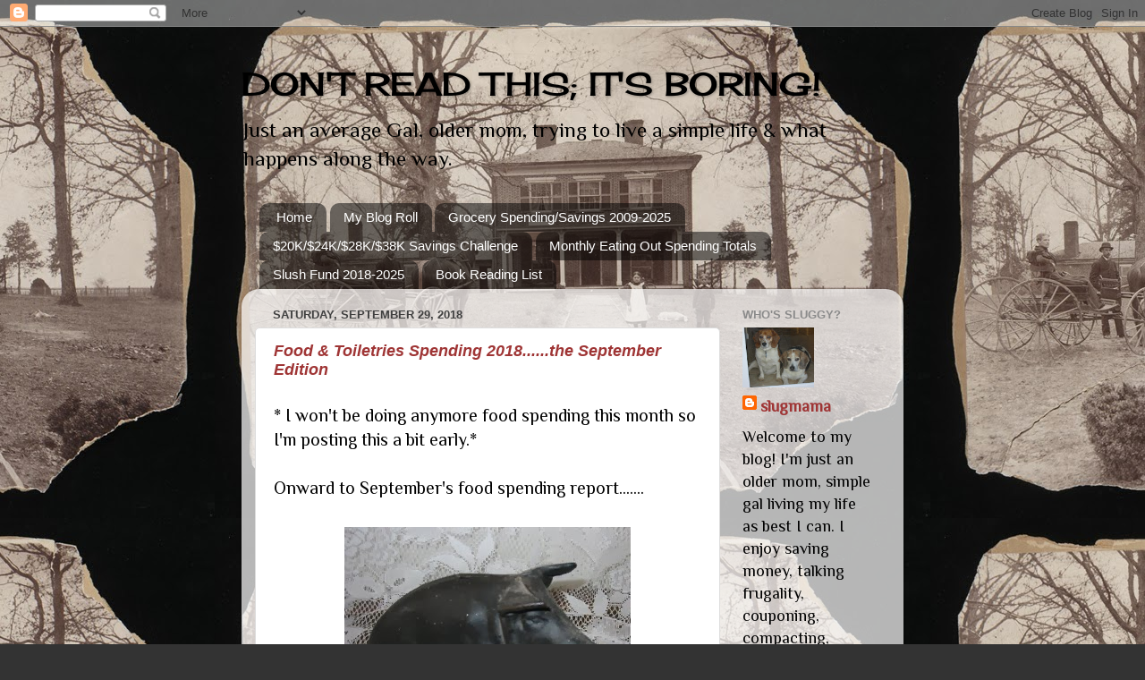

--- FILE ---
content_type: text/html; charset=UTF-8
request_url: https://simpleslug.blogspot.com/2018/09/
body_size: 53927
content:
<!DOCTYPE html>
<html class='v2' dir='ltr' lang='en'>
<head>
<link href='https://www.blogger.com/static/v1/widgets/335934321-css_bundle_v2.css' rel='stylesheet' type='text/css'/>
<meta content='width=1100' name='viewport'/>
<meta content='text/html; charset=UTF-8' http-equiv='Content-Type'/>
<meta content='blogger' name='generator'/>
<link href='https://simpleslug.blogspot.com/favicon.ico' rel='icon' type='image/x-icon'/>
<link href='https://simpleslug.blogspot.com/2018/09/' rel='canonical'/>
<link rel="alternate" type="application/atom+xml" title="DON&#39;T READ THIS; IT&#39;S BORING! - Atom" href="https://simpleslug.blogspot.com/feeds/posts/default" />
<link rel="alternate" type="application/rss+xml" title="DON&#39;T READ THIS; IT&#39;S BORING! - RSS" href="https://simpleslug.blogspot.com/feeds/posts/default?alt=rss" />
<link rel="service.post" type="application/atom+xml" title="DON&#39;T READ THIS; IT&#39;S BORING! - Atom" href="https://www.blogger.com/feeds/1611711622146875201/posts/default" />
<!--Can't find substitution for tag [blog.ieCssRetrofitLinks]-->
<meta content='https://simpleslug.blogspot.com/2018/09/' property='og:url'/>
<meta content='DON&#39;T READ THIS; IT&#39;S BORING!' property='og:title'/>
<meta content='' property='og:description'/>
<title>DON'T READ THIS; IT'S BORING!: September 2018</title>
<style type='text/css'>@font-face{font-family:'Cherry Cream Soda';font-style:normal;font-weight:400;font-display:swap;src:url(//fonts.gstatic.com/s/cherrycreamsoda/v21/UMBIrOxBrW6w2FFyi9paG0fdVdRciQd9A98ZD47H.woff2)format('woff2');unicode-range:U+0000-00FF,U+0131,U+0152-0153,U+02BB-02BC,U+02C6,U+02DA,U+02DC,U+0304,U+0308,U+0329,U+2000-206F,U+20AC,U+2122,U+2191,U+2193,U+2212,U+2215,U+FEFF,U+FFFD;}@font-face{font-family:'Philosopher';font-style:normal;font-weight:400;font-display:swap;src:url(//fonts.gstatic.com/s/philosopher/v21/vEFV2_5QCwIS4_Dhez5jcWBjT0020NqfZ7c.woff2)format('woff2');unicode-range:U+0460-052F,U+1C80-1C8A,U+20B4,U+2DE0-2DFF,U+A640-A69F,U+FE2E-FE2F;}@font-face{font-family:'Philosopher';font-style:normal;font-weight:400;font-display:swap;src:url(//fonts.gstatic.com/s/philosopher/v21/vEFV2_5QCwIS4_Dhez5jcWBqT0020NqfZ7c.woff2)format('woff2');unicode-range:U+0301,U+0400-045F,U+0490-0491,U+04B0-04B1,U+2116;}@font-face{font-family:'Philosopher';font-style:normal;font-weight:400;font-display:swap;src:url(//fonts.gstatic.com/s/philosopher/v21/vEFV2_5QCwIS4_Dhez5jcWBhT0020NqfZ7c.woff2)format('woff2');unicode-range:U+0102-0103,U+0110-0111,U+0128-0129,U+0168-0169,U+01A0-01A1,U+01AF-01B0,U+0300-0301,U+0303-0304,U+0308-0309,U+0323,U+0329,U+1EA0-1EF9,U+20AB;}@font-face{font-family:'Philosopher';font-style:normal;font-weight:400;font-display:swap;src:url(//fonts.gstatic.com/s/philosopher/v21/vEFV2_5QCwIS4_Dhez5jcWBgT0020NqfZ7c.woff2)format('woff2');unicode-range:U+0100-02BA,U+02BD-02C5,U+02C7-02CC,U+02CE-02D7,U+02DD-02FF,U+0304,U+0308,U+0329,U+1D00-1DBF,U+1E00-1E9F,U+1EF2-1EFF,U+2020,U+20A0-20AB,U+20AD-20C0,U+2113,U+2C60-2C7F,U+A720-A7FF;}@font-face{font-family:'Philosopher';font-style:normal;font-weight:400;font-display:swap;src:url(//fonts.gstatic.com/s/philosopher/v21/vEFV2_5QCwIS4_Dhez5jcWBuT0020Nqf.woff2)format('woff2');unicode-range:U+0000-00FF,U+0131,U+0152-0153,U+02BB-02BC,U+02C6,U+02DA,U+02DC,U+0304,U+0308,U+0329,U+2000-206F,U+20AC,U+2122,U+2191,U+2193,U+2212,U+2215,U+FEFF,U+FFFD;}</style>
<style id='page-skin-1' type='text/css'><!--
/*-----------------------------------------------
Blogger Template Style
Name:     Picture Window
Designer: Blogger
URL:      www.blogger.com
----------------------------------------------- */
/* Content
----------------------------------------------- */
body {
font: normal normal 20px Philosopher;
color: #000000;
background: #333333 url(//4.bp.blogspot.com/-NQGdHEMO3vU/UwOjbu4QT7I/AAAAAAAAPhk/in79H4zfhqw/s0/roxabel-1870.jpg) repeat scroll top center;
}
html body .region-inner {
min-width: 0;
max-width: 100%;
width: auto;
}
.content-outer {
font-size: 90%;
}
a:link {
text-decoration:none;
color: #9f3535;
}
a:visited {
text-decoration:none;
color: #cc6868;
}
a:hover {
text-decoration:underline;
color: #ff3647;
}
.content-outer {
background: transparent none repeat scroll top left;
-moz-border-radius: 0;
-webkit-border-radius: 0;
-goog-ms-border-radius: 0;
border-radius: 0;
-moz-box-shadow: 0 0 0 rgba(0, 0, 0, .15);
-webkit-box-shadow: 0 0 0 rgba(0, 0, 0, .15);
-goog-ms-box-shadow: 0 0 0 rgba(0, 0, 0, .15);
box-shadow: 0 0 0 rgba(0, 0, 0, .15);
margin: 20px auto;
}
.content-inner {
padding: 0;
}
/* Header
----------------------------------------------- */
.header-outer {
background: transparent none repeat-x scroll top left;
_background-image: none;
color: #000000;
-moz-border-radius: 0;
-webkit-border-radius: 0;
-goog-ms-border-radius: 0;
border-radius: 0;
}
.Header img, .Header #header-inner {
-moz-border-radius: 0;
-webkit-border-radius: 0;
-goog-ms-border-radius: 0;
border-radius: 0;
}
.header-inner .Header .titlewrapper,
.header-inner .Header .descriptionwrapper {
padding-left: 0;
padding-right: 0;
}
.Header h1 {
font: normal normal 36px Cherry Cream Soda;
text-shadow: 1px 1px 3px rgba(0, 0, 0, 0.3);
}
.Header h1 a {
color: #000000;
}
.Header .description {
font-size: 130%;
}
/* Tabs
----------------------------------------------- */
.tabs-inner {
margin: .5em 20px 0;
padding: 0;
}
.tabs-inner .section {
margin: 0;
}
.tabs-inner .widget ul {
padding: 0;
background: transparent none repeat scroll bottom;
-moz-border-radius: 0;
-webkit-border-radius: 0;
-goog-ms-border-radius: 0;
border-radius: 0;
}
.tabs-inner .widget li {
border: none;
}
.tabs-inner .widget li a {
display: inline-block;
padding: .5em 1em;
margin-right: .25em;
color: #ffffff;
font: normal normal 15px Arial, Tahoma, Helvetica, FreeSans, sans-serif;
-moz-border-radius: 10px 10px 0 0;
-webkit-border-top-left-radius: 10px;
-webkit-border-top-right-radius: 10px;
-goog-ms-border-radius: 10px 10px 0 0;
border-radius: 10px 10px 0 0;
background: transparent url(https://resources.blogblog.com/blogblog/data/1kt/transparent/black50.png) repeat scroll top left;
border-right: 1px solid transparent;
}
.tabs-inner .widget li:first-child a {
padding-left: 1.25em;
-moz-border-radius-topleft: 10px;
-moz-border-radius-bottomleft: 0;
-webkit-border-top-left-radius: 10px;
-webkit-border-bottom-left-radius: 0;
-goog-ms-border-top-left-radius: 10px;
-goog-ms-border-bottom-left-radius: 0;
border-top-left-radius: 10px;
border-bottom-left-radius: 0;
}
.tabs-inner .widget li.selected a,
.tabs-inner .widget li a:hover {
position: relative;
z-index: 1;
background: transparent url(https://resources.blogblog.com/blogblog/data/1kt/transparent/white80.png) repeat scroll bottom;
color: #000000;
-moz-box-shadow: 0 0 3px rgba(0, 0, 0, .15);
-webkit-box-shadow: 0 0 3px rgba(0, 0, 0, .15);
-goog-ms-box-shadow: 0 0 3px rgba(0, 0, 0, .15);
box-shadow: 0 0 3px rgba(0, 0, 0, .15);
}
/* Headings
----------------------------------------------- */
h2 {
font: bold normal 13px Arial, Tahoma, Helvetica, FreeSans, sans-serif;
text-transform: uppercase;
color: #8a8a8a;
margin: .5em 0;
}
/* Main
----------------------------------------------- */
.main-outer {
background: transparent url(https://resources.blogblog.com/blogblog/data/1kt/transparent/white80.png) repeat scroll top left;
-moz-border-radius: 20px 20px 0 0;
-webkit-border-top-left-radius: 20px;
-webkit-border-top-right-radius: 20px;
-webkit-border-bottom-left-radius: 0;
-webkit-border-bottom-right-radius: 0;
-goog-ms-border-radius: 20px 20px 0 0;
border-radius: 20px 20px 0 0;
-moz-box-shadow: 0 1px 3px rgba(0, 0, 0, .15);
-webkit-box-shadow: 0 1px 3px rgba(0, 0, 0, .15);
-goog-ms-box-shadow: 0 1px 3px rgba(0, 0, 0, .15);
box-shadow: 0 1px 3px rgba(0, 0, 0, .15);
}
.main-inner {
padding: 15px 20px 20px;
}
.main-inner .column-center-inner {
padding: 0 0;
}
.main-inner .column-left-inner {
padding-left: 0;
}
.main-inner .column-right-inner {
padding-right: 0;
}
/* Posts
----------------------------------------------- */
h3.post-title {
margin: 0;
font: italic bold 18px Verdana, Geneva, sans-serif;
}
.comments h4 {
margin: 1em 0 0;
font: italic bold 18px Verdana, Geneva, sans-serif;
}
.date-header span {
color: #404040;
}
.post-outer {
background-color: #ffffff;
border: solid 1px #dddddd;
-moz-border-radius: 5px;
-webkit-border-radius: 5px;
border-radius: 5px;
-goog-ms-border-radius: 5px;
padding: 15px 20px;
margin: 0 -20px 20px;
}
.post-body {
line-height: 1.4;
font-size: 110%;
position: relative;
}
.post-header {
margin: 0 0 1.5em;
color: #9a9a9a;
line-height: 1.6;
}
.post-footer {
margin: .5em 0 0;
color: #9a9a9a;
line-height: 1.6;
}
#blog-pager {
font-size: 140%
}
#comments .comment-author {
padding-top: 1.5em;
border-top: dashed 1px #ccc;
border-top: dashed 1px rgba(128, 128, 128, .5);
background-position: 0 1.5em;
}
#comments .comment-author:first-child {
padding-top: 0;
border-top: none;
}
.avatar-image-container {
margin: .2em 0 0;
}
/* Comments
----------------------------------------------- */
.comments .comments-content .icon.blog-author {
background-repeat: no-repeat;
background-image: url([data-uri]);
}
.comments .comments-content .loadmore a {
border-top: 1px solid #ff3647;
border-bottom: 1px solid #ff3647;
}
.comments .continue {
border-top: 2px solid #ff3647;
}
/* Widgets
----------------------------------------------- */
.widget ul, .widget #ArchiveList ul.flat {
padding: 0;
list-style: none;
}
.widget ul li, .widget #ArchiveList ul.flat li {
border-top: dashed 1px #ccc;
border-top: dashed 1px rgba(128, 128, 128, .5);
}
.widget ul li:first-child, .widget #ArchiveList ul.flat li:first-child {
border-top: none;
}
.widget .post-body ul {
list-style: disc;
}
.widget .post-body ul li {
border: none;
}
/* Footer
----------------------------------------------- */
.footer-outer {
color:#cdcdcd;
background: transparent url(https://resources.blogblog.com/blogblog/data/1kt/transparent/black50.png) repeat scroll top left;
-moz-border-radius: 0 0 20px 20px;
-webkit-border-top-left-radius: 0;
-webkit-border-top-right-radius: 0;
-webkit-border-bottom-left-radius: 20px;
-webkit-border-bottom-right-radius: 20px;
-goog-ms-border-radius: 0 0 20px 20px;
border-radius: 0 0 20px 20px;
-moz-box-shadow: 0 1px 3px rgba(0, 0, 0, .15);
-webkit-box-shadow: 0 1px 3px rgba(0, 0, 0, .15);
-goog-ms-box-shadow: 0 1px 3px rgba(0, 0, 0, .15);
box-shadow: 0 1px 3px rgba(0, 0, 0, .15);
}
.footer-inner {
padding: 10px 20px 20px;
}
.footer-outer a {
color: #ee9aa3;
}
.footer-outer a:visited {
color: #ee8179;
}
.footer-outer a:hover {
color: #ff3647;
}
.footer-outer .widget h2 {
color: #ababab;
}
/* Mobile
----------------------------------------------- */
html body.mobile {
height: auto;
}
html body.mobile {
min-height: 480px;
background-size: 100% auto;
}
.mobile .body-fauxcolumn-outer {
background: transparent none repeat scroll top left;
}
html .mobile .mobile-date-outer, html .mobile .blog-pager {
border-bottom: none;
background: transparent url(https://resources.blogblog.com/blogblog/data/1kt/transparent/white80.png) repeat scroll top left;
margin-bottom: 10px;
}
.mobile .date-outer {
background: transparent url(https://resources.blogblog.com/blogblog/data/1kt/transparent/white80.png) repeat scroll top left;
}
.mobile .header-outer, .mobile .main-outer,
.mobile .post-outer, .mobile .footer-outer {
-moz-border-radius: 0;
-webkit-border-radius: 0;
-goog-ms-border-radius: 0;
border-radius: 0;
}
.mobile .content-outer,
.mobile .main-outer,
.mobile .post-outer {
background: inherit;
border: none;
}
.mobile .content-outer {
font-size: 100%;
}
.mobile-link-button {
background-color: #9f3535;
}
.mobile-link-button a:link, .mobile-link-button a:visited {
color: #ffffff;
}
.mobile-index-contents {
color: #000000;
}
.mobile .tabs-inner .PageList .widget-content {
background: transparent url(https://resources.blogblog.com/blogblog/data/1kt/transparent/white80.png) repeat scroll bottom;
color: #000000;
}
.mobile .tabs-inner .PageList .widget-content .pagelist-arrow {
border-left: 1px solid transparent;
}

--></style>
<style id='template-skin-1' type='text/css'><!--
body {
min-width: 740px;
}
.content-outer, .content-fauxcolumn-outer, .region-inner {
min-width: 740px;
max-width: 740px;
_width: 740px;
}
.main-inner .columns {
padding-left: 0;
padding-right: 190px;
}
.main-inner .fauxcolumn-center-outer {
left: 0;
right: 190px;
/* IE6 does not respect left and right together */
_width: expression(this.parentNode.offsetWidth -
parseInt("0") -
parseInt("190px") + 'px');
}
.main-inner .fauxcolumn-left-outer {
width: 0;
}
.main-inner .fauxcolumn-right-outer {
width: 190px;
}
.main-inner .column-left-outer {
width: 0;
right: 100%;
margin-left: -0;
}
.main-inner .column-right-outer {
width: 190px;
margin-right: -190px;
}
#layout {
min-width: 0;
}
#layout .content-outer {
min-width: 0;
width: 800px;
}
#layout .region-inner {
min-width: 0;
width: auto;
}
body#layout div.add_widget {
padding: 8px;
}
body#layout div.add_widget a {
margin-left: 32px;
}
--></style>
<style>
    body {background-image:url(\/\/4.bp.blogspot.com\/-NQGdHEMO3vU\/UwOjbu4QT7I\/AAAAAAAAPhk\/in79H4zfhqw\/s0\/roxabel-1870.jpg);}
    
@media (max-width: 200px) { body {background-image:url(\/\/4.bp.blogspot.com\/-NQGdHEMO3vU\/UwOjbu4QT7I\/AAAAAAAAPhk\/in79H4zfhqw\/w200\/roxabel-1870.jpg);}}
@media (max-width: 400px) and (min-width: 201px) { body {background-image:url(\/\/4.bp.blogspot.com\/-NQGdHEMO3vU\/UwOjbu4QT7I\/AAAAAAAAPhk\/in79H4zfhqw\/w400\/roxabel-1870.jpg);}}
@media (max-width: 800px) and (min-width: 401px) { body {background-image:url(\/\/4.bp.blogspot.com\/-NQGdHEMO3vU\/UwOjbu4QT7I\/AAAAAAAAPhk\/in79H4zfhqw\/w800\/roxabel-1870.jpg);}}
@media (max-width: 1200px) and (min-width: 801px) { body {background-image:url(\/\/4.bp.blogspot.com\/-NQGdHEMO3vU\/UwOjbu4QT7I\/AAAAAAAAPhk\/in79H4zfhqw\/w1200\/roxabel-1870.jpg);}}
/* Last tag covers anything over one higher than the previous max-size cap. */
@media (min-width: 1201px) { body {background-image:url(\/\/4.bp.blogspot.com\/-NQGdHEMO3vU\/UwOjbu4QT7I\/AAAAAAAAPhk\/in79H4zfhqw\/w1600\/roxabel-1870.jpg);}}
  </style>
<script type='text/javascript'>
        (function(i,s,o,g,r,a,m){i['GoogleAnalyticsObject']=r;i[r]=i[r]||function(){
        (i[r].q=i[r].q||[]).push(arguments)},i[r].l=1*new Date();a=s.createElement(o),
        m=s.getElementsByTagName(o)[0];a.async=1;a.src=g;m.parentNode.insertBefore(a,m)
        })(window,document,'script','https://www.google-analytics.com/analytics.js','ga');
        ga('create', 'UA-10411536-1', 'auto', 'blogger');
        ga('blogger.send', 'pageview');
      </script>
<link href='https://www.blogger.com/dyn-css/authorization.css?targetBlogID=1611711622146875201&amp;zx=96df6360-d3b3-492d-81d5-88220828f4c8' media='none' onload='if(media!=&#39;all&#39;)media=&#39;all&#39;' rel='stylesheet'/><noscript><link href='https://www.blogger.com/dyn-css/authorization.css?targetBlogID=1611711622146875201&amp;zx=96df6360-d3b3-492d-81d5-88220828f4c8' rel='stylesheet'/></noscript>
<meta name='google-adsense-platform-account' content='ca-host-pub-1556223355139109'/>
<meta name='google-adsense-platform-domain' content='blogspot.com'/>

<!-- data-ad-client=ca-pub-2861161394470561 -->

</head>
<body class='loading variant-open'>
<div class='navbar section' id='navbar' name='Navbar'><div class='widget Navbar' data-version='1' id='Navbar1'><script type="text/javascript">
    function setAttributeOnload(object, attribute, val) {
      if(window.addEventListener) {
        window.addEventListener('load',
          function(){ object[attribute] = val; }, false);
      } else {
        window.attachEvent('onload', function(){ object[attribute] = val; });
      }
    }
  </script>
<div id="navbar-iframe-container"></div>
<script type="text/javascript" src="https://apis.google.com/js/platform.js"></script>
<script type="text/javascript">
      gapi.load("gapi.iframes:gapi.iframes.style.bubble", function() {
        if (gapi.iframes && gapi.iframes.getContext) {
          gapi.iframes.getContext().openChild({
              url: 'https://www.blogger.com/navbar/1611711622146875201?origin\x3dhttps://simpleslug.blogspot.com',
              where: document.getElementById("navbar-iframe-container"),
              id: "navbar-iframe"
          });
        }
      });
    </script><script type="text/javascript">
(function() {
var script = document.createElement('script');
script.type = 'text/javascript';
script.src = '//pagead2.googlesyndication.com/pagead/js/google_top_exp.js';
var head = document.getElementsByTagName('head')[0];
if (head) {
head.appendChild(script);
}})();
</script>
</div></div>
<div class='body-fauxcolumns'>
<div class='fauxcolumn-outer body-fauxcolumn-outer'>
<div class='cap-top'>
<div class='cap-left'></div>
<div class='cap-right'></div>
</div>
<div class='fauxborder-left'>
<div class='fauxborder-right'></div>
<div class='fauxcolumn-inner'>
</div>
</div>
<div class='cap-bottom'>
<div class='cap-left'></div>
<div class='cap-right'></div>
</div>
</div>
</div>
<div class='content'>
<div class='content-fauxcolumns'>
<div class='fauxcolumn-outer content-fauxcolumn-outer'>
<div class='cap-top'>
<div class='cap-left'></div>
<div class='cap-right'></div>
</div>
<div class='fauxborder-left'>
<div class='fauxborder-right'></div>
<div class='fauxcolumn-inner'>
</div>
</div>
<div class='cap-bottom'>
<div class='cap-left'></div>
<div class='cap-right'></div>
</div>
</div>
</div>
<div class='content-outer'>
<div class='content-cap-top cap-top'>
<div class='cap-left'></div>
<div class='cap-right'></div>
</div>
<div class='fauxborder-left content-fauxborder-left'>
<div class='fauxborder-right content-fauxborder-right'></div>
<div class='content-inner'>
<header>
<div class='header-outer'>
<div class='header-cap-top cap-top'>
<div class='cap-left'></div>
<div class='cap-right'></div>
</div>
<div class='fauxborder-left header-fauxborder-left'>
<div class='fauxborder-right header-fauxborder-right'></div>
<div class='region-inner header-inner'>
<div class='header section' id='header' name='Header'><div class='widget Header' data-version='1' id='Header1'>
<div id='header-inner'>
<div class='titlewrapper'>
<h1 class='title'>
<a href='https://simpleslug.blogspot.com/'>
DON'T READ THIS; IT'S BORING!
</a>
</h1>
</div>
<div class='descriptionwrapper'>
<p class='description'><span>Just an average Gal, older mom, trying to live a simple life &amp; what happens along the way.</span></p>
</div>
</div>
</div></div>
</div>
</div>
<div class='header-cap-bottom cap-bottom'>
<div class='cap-left'></div>
<div class='cap-right'></div>
</div>
</div>
</header>
<div class='tabs-outer'>
<div class='tabs-cap-top cap-top'>
<div class='cap-left'></div>
<div class='cap-right'></div>
</div>
<div class='fauxborder-left tabs-fauxborder-left'>
<div class='fauxborder-right tabs-fauxborder-right'></div>
<div class='region-inner tabs-inner'>
<div class='tabs section' id='crosscol' name='Cross-Column'><div class='widget PageList' data-version='1' id='PageList1'>
<h2>Pages</h2>
<div class='widget-content'>
<ul>
<li>
<a href='https://simpleslug.blogspot.com/'>Home</a>
</li>
<li>
<a href='https://simpleslug.blogspot.com/p/my-blog-roll.html'>My Blog Roll</a>
</li>
<li>
<a href='https://simpleslug.blogspot.com/p/grocery-spendingsavings-2013.html'>Grocery Spending/Savings  2009-2025</a>
</li>
<li>
<a href='https://simpleslug.blogspot.com/p/2013-20k-savings-challenge.html'>$20K/$24K/$28K/$38K Savings Challenge </a>
</li>
<li>
<a href='https://simpleslug.blogspot.com/p/monthly-eating-out-totals.html'>Monthly Eating Out Spending Totals</a>
</li>
<li>
<a href='https://simpleslug.blogspot.com/p/slush-fund.html'>Slush Fund 2018-2025</a>
</li>
<li>
<a href='https://simpleslug.blogspot.com/p/book-reading-list.html'>Book Reading List</a>
</li>
</ul>
<div class='clear'></div>
</div>
</div></div>
<div class='tabs no-items section' id='crosscol-overflow' name='Cross-Column 2'></div>
</div>
</div>
<div class='tabs-cap-bottom cap-bottom'>
<div class='cap-left'></div>
<div class='cap-right'></div>
</div>
</div>
<div class='main-outer'>
<div class='main-cap-top cap-top'>
<div class='cap-left'></div>
<div class='cap-right'></div>
</div>
<div class='fauxborder-left main-fauxborder-left'>
<div class='fauxborder-right main-fauxborder-right'></div>
<div class='region-inner main-inner'>
<div class='columns fauxcolumns'>
<div class='fauxcolumn-outer fauxcolumn-center-outer'>
<div class='cap-top'>
<div class='cap-left'></div>
<div class='cap-right'></div>
</div>
<div class='fauxborder-left'>
<div class='fauxborder-right'></div>
<div class='fauxcolumn-inner'>
</div>
</div>
<div class='cap-bottom'>
<div class='cap-left'></div>
<div class='cap-right'></div>
</div>
</div>
<div class='fauxcolumn-outer fauxcolumn-left-outer'>
<div class='cap-top'>
<div class='cap-left'></div>
<div class='cap-right'></div>
</div>
<div class='fauxborder-left'>
<div class='fauxborder-right'></div>
<div class='fauxcolumn-inner'>
</div>
</div>
<div class='cap-bottom'>
<div class='cap-left'></div>
<div class='cap-right'></div>
</div>
</div>
<div class='fauxcolumn-outer fauxcolumn-right-outer'>
<div class='cap-top'>
<div class='cap-left'></div>
<div class='cap-right'></div>
</div>
<div class='fauxborder-left'>
<div class='fauxborder-right'></div>
<div class='fauxcolumn-inner'>
</div>
</div>
<div class='cap-bottom'>
<div class='cap-left'></div>
<div class='cap-right'></div>
</div>
</div>
<!-- corrects IE6 width calculation -->
<div class='columns-inner'>
<div class='column-center-outer'>
<div class='column-center-inner'>
<div class='main section' id='main' name='Main'><div class='widget Blog' data-version='1' id='Blog1'>
<div class='blog-posts hfeed'>

          <div class="date-outer">
        
<h2 class='date-header'><span>Saturday, September 29, 2018</span></h2>

          <div class="date-posts">
        
<div class='post-outer'>
<div class='post hentry uncustomized-post-template' itemprop='blogPost' itemscope='itemscope' itemtype='http://schema.org/BlogPosting'>
<meta content='https://blogger.googleusercontent.com/img/b/R29vZ2xl/AVvXsEgZXo0kpwXpiWMRTLcVedUbLvDxebpmVrvZc06cayUt8wdnor4eHyT1outEJ6YToYQmsNpZyAwgnxgLWNrROJDvTz478r6MlNEeST-zS2MsKoN0YIj7V2fwK4Ls-Xtd3BxeTTdBcmmYhrli/s1600/piggy.jpg' itemprop='image_url'/>
<meta content='1611711622146875201' itemprop='blogId'/>
<meta content='1252516880189022035' itemprop='postId'/>
<a name='1252516880189022035'></a>
<h3 class='post-title entry-title' itemprop='name'>
<a href='https://simpleslug.blogspot.com/2018/09/food-toiletries-spending-2018the.html'>Food & Toiletries Spending 2018......the September Edition</a>
</h3>
<div class='post-header'>
<div class='post-header-line-1'></div>
</div>
<div class='post-body entry-content' id='post-body-1252516880189022035' itemprop='description articleBody'>
<div dir="ltr" style="text-align: left;" trbidi="on">
* I won't be doing anymore food spending this month so I'm posting this a bit early.*<br />
<br />
Onward to September's food spending report.......<br />
<div class="post-body entry-content" id="post-body-1993592602257396474" itemprop="description articleBody">
<div dir="ltr" style="text-align: left;" trbidi="on">
<br />
<div class="separator" style="clear: both; text-align: center;">
<a href="https://blogger.googleusercontent.com/img/b/R29vZ2xl/AVvXsEgZXo0kpwXpiWMRTLcVedUbLvDxebpmVrvZc06cayUt8wdnor4eHyT1outEJ6YToYQmsNpZyAwgnxgLWNrROJDvTz478r6MlNEeST-zS2MsKoN0YIj7V2fwK4Ls-Xtd3BxeTTdBcmmYhrli/s1600/piggy.jpg" imageanchor="1" style="margin-left: 1em; margin-right: 1em;"><img border="0" loading="lazy" src="https://blogger.googleusercontent.com/img/b/R29vZ2xl/AVvXsEgZXo0kpwXpiWMRTLcVedUbLvDxebpmVrvZc06cayUt8wdnor4eHyT1outEJ6YToYQmsNpZyAwgnxgLWNrROJDvTz478r6MlNEeST-zS2MsKoN0YIj7V2fwK4Ls-Xtd3BxeTTdBcmmYhrli/s1600/piggy.jpg" /></a></div>
<br />
<div dir="ltr" style="text-align: left;" trbidi="on">
<div dir="ltr" style="text-align: left;">
<div dir="ltr" style="text-align: left;">
<a href="https://blogger.googleusercontent.com/img/b/R29vZ2xl/AVvXsEgCgoMDCf1Miqqc19pUIjl-q-CAEj9bmebdrxV_Vz7kwIzWPr-QLvy44p7qexnwrr3dJlcVJ0L2IMer99LuJnmTTWgQzqvuRzgtHnid3-MlVkinMb36ig-JAFGSZMS-KPGgPapxjzFos5Q/s1600-h/piggy.jpg"></a><br />
Here are my FOOD BUDGET spending totals for SEPTEMBER 2018.<br />
<br />
I have posted September's totals on the&nbsp;Total Grocery Savings Page located&nbsp;<a href="http://simpleslug.blogspot.com/p/grocery-spendingsavings-2013.html"><span style="color: #9f3535;">HERE</span></a>&nbsp;and have&nbsp;updated the Totals there.<br />
I am&nbsp;listing subtotals for each store I purchased from in September.&nbsp; If you aren't interested in that much detail, just skip to the bottom for the Totals Sum.&nbsp; My spending&nbsp;includes Food, Toiletries/HBA, Cleaning Products, Paper Goods &amp; tax where applicable. We are a family of 4-5(4 at home this month). No "kids" under 22.<br />
<br />
*****************<br />
<br />
BREAD OUTLET<br />
OOP&nbsp; $10.00<br />
Value&nbsp; $41.31<br />
Savings&nbsp; 75.80%<br />
<br />
DOLLAR GENERAL<br />
OOP&nbsp; $38.94<br />
Ads/Qs&nbsp; $45.00<br />
Value&nbsp; $83.94<br />
Savings&nbsp; 58.55%<br />
<br />
GIANT<br />
OOP&nbsp; $19.11<br />
Value&nbsp; $79.74<br />
Savings&nbsp; 76.03%<br />
<br />
MAINE SOURCE<br />
OOP&nbsp; $54.65<br />
Value&nbsp; $108.58<br />
Savings&nbsp; 49.67%<br />
<br />
RITE-AID<br />
OOP &nbsp;$0.00<br />
Qs/Ads/BC&nbsp; $965.93<br />
Value&nbsp; $965.93<br />
Savings &nbsp;100%<br />
<br />
SURPLUS OUTLET<br />
OOP&nbsp; $34.40<br />
Value&nbsp; $67.67<br />
Savings&nbsp; 49.17%<br />
<br />
WALMART<br />
OOP&nbsp; $17.67<br />
Value&nbsp; $31.27<br />
Savings&nbsp; &nbsp;43.49%<br />
<br /></div>
<div>
WEIS MARKETS</div>
<div>
OOP&nbsp; $311.58</div>
<div>
Qs/Ads &nbsp;$366.35</div>
<div>
Value&nbsp; $677.93</div>
<div>
Savings&nbsp; 54.04%</div>
<div>
<br />
*********************<br />
My best 3 Store Savings Totals were Rite-Aid at 100%, Giant at 76.03% and the Bread Outlet at 75.80%.&nbsp; My worst savings rate was at Walmart at 43.49%.&nbsp; If your worst savings rate is well over 40% that's great, right? ;-)<br />
<br />
I shopped at 8 different&nbsp;stores this past month.&nbsp;&nbsp;</div>
<div>
<br />
TOTAL Out of Pocket for September..........<b>$486.35</b></div>
<div>
TOTAL Coupons/Store Sales............<b>$604.09</b></div>
TOTAL Value of Items Purchased.........<b>$1090.44</b><br />
<div>
TOTAL Savings of ................................<b>58%</b><br />
<b><br /></b>TOTAL Out of Pocket for August.....<b>$486.35</b><br />
TOTAL Coupons/Store Sales....<b>$1570.02</b><br />
TOTAL Value of Items Purchased w/Rite-Aid.....<b>$2056.37</b><br />
TOTAL Savings with Rite-Aid items........<b>76.35%</b><br />
<br />
This closes out the September food/toiletries spending.<br />
<br />
THOUGHTS &amp; COMMENTS for this month.....<br />
September's spending was off the rails.&nbsp; I spent $86.35 more than my $400 food budget.<br />
We have the money for it so it's not like it's a problem for our finances though.&nbsp; I just take money from another area in September where we were under budget.&nbsp; If I had to dip into savings to cover this overage or if I spent the money foolishly and didn't get great value for my dollars this would be serious.<br />
<br />
The&nbsp;monthly food spending savings percentage went Up by .06% in September 2018 to 76.35% compared to August's 76.29% savings average.<br />
The free stuff from Rite-Aid skewers my averages but without R-A I am at 55.40% savings.&nbsp; So even without R-A we are doing well on the "savings" front.<br />
<br />
With 9 months accounted for, I have spent a Grand Total of&nbsp;<b>$3955.63&nbsp;</b>on food/toiletries in 2018 which is a 73.66<b>%&nbsp;</b>savings rate for the year so far and averages out to&nbsp;<b>$439.51</b>&nbsp;spent per month in 2018.&nbsp; We crept back up away from my $400 per month average for the year in September.<br />
<br />
LOOKING AHEAD To October.......<br />
October is looking like an austere grocery spending month.&nbsp; Except for those items we run out of every week(milk, fresh produce, fresh fruit, etc.)we are well stocked so I am going to try to put the brakes on food spending this month, or do what others call a Pantry Challenge.&nbsp; I am not a fan of these things(since they just trigger in me a response that makes me want to spend more lol)but I am going to try to not grocery shop beyond the immediate essentials.&nbsp; No stocking up in October.&nbsp; This might work since October is typically when there are few food deals around in my area......the lull before the November/December holiday deals.<br />
Except for the Shursave Market which runs a Thanksgiving Promo starting in early Oct.(You spend on anything in the store and accumulate points toward a Turkey Day gift certificate-not a free turkey.&nbsp; Depending on your spending level you get either a $10 or a $20 certificate between early Oct. and early Nov.)<br />
Since I typically don't spend the bulk of my food dollars at this chain I hardly ever earn even the $10 certificate but I feel compelled to spend $ there at the last minute to "catch-up" and earn that cert....even though it's really NOT a great deal to do so.<br />
<br />
We'll see how October plays out.&nbsp; ;-)<br />
<br /></div>
<div>
If you have other ideas or guidelines you follow please leave a comment and share yours with us all.<br />
<br /></div>
</div>
<div dir="ltr" style="text-align: left;">
</div>
<div dir="ltr" style="text-align: left;">
*&nbsp; How much did you spend on food/toiletries in September?<br />
*&nbsp; Do you track your yearly food spending?<br />
*&nbsp;&nbsp;What was your savings percentage buying on sale and/or with coupons&nbsp;vs. buying at regular retail price last month,&nbsp;if you track that sort of thing?<br />
*&nbsp; What are your methods for keeping your food spending in check?<br />
<br />
Is anyone out there up for tracking expenditures and trying to spend less but still eat well?<br />
<br />
<br />
<strong><em>Sluggy</em></strong></div>
</div>
</div>
</div>
</div>
<div style='clear: both;'></div>
</div>
<div class='post-footer'>
<div class='post-footer-line post-footer-line-1'>
<span class='post-author vcard'>
Posted by
<span class='fn' itemprop='author' itemscope='itemscope' itemtype='http://schema.org/Person'>
<meta content='https://www.blogger.com/profile/12728856166374248591' itemprop='url'/>
<a class='g-profile' href='https://www.blogger.com/profile/12728856166374248591' rel='author' title='author profile'>
<span itemprop='name'>slugmama</span>
</a>
</span>
</span>
<span class='post-timestamp'>
at
<meta content='https://simpleslug.blogspot.com/2018/09/food-toiletries-spending-2018the.html' itemprop='url'/>
<a class='timestamp-link' href='https://simpleslug.blogspot.com/2018/09/food-toiletries-spending-2018the.html' rel='bookmark' title='permanent link'><abbr class='published' itemprop='datePublished' title='2018-09-29T07:16:00-05:00'>7:16&#8239;AM</abbr></a>
</span>
<span class='post-comment-link'>
<a class='comment-link' href='https://simpleslug.blogspot.com/2018/09/food-toiletries-spending-2018the.html#comment-form' onclick=''>
4 comments:
  </a>
</span>
<span class='post-icons'>
<span class='item-action'>
<a href='https://www.blogger.com/email-post/1611711622146875201/1252516880189022035' title='Email Post'>
<img alt='' class='icon-action' height='13' src='https://resources.blogblog.com/img/icon18_email.gif' width='18'/>
</a>
</span>
<span class='item-control blog-admin pid-1893748876'>
<a href='https://www.blogger.com/post-edit.g?blogID=1611711622146875201&postID=1252516880189022035&from=pencil' title='Edit Post'>
<img alt='' class='icon-action' height='18' src='https://resources.blogblog.com/img/icon18_edit_allbkg.gif' width='18'/>
</a>
</span>
</span>
<div class='post-share-buttons goog-inline-block'>
<a class='goog-inline-block share-button sb-email' href='https://www.blogger.com/share-post.g?blogID=1611711622146875201&postID=1252516880189022035&target=email' target='_blank' title='Email This'><span class='share-button-link-text'>Email This</span></a><a class='goog-inline-block share-button sb-blog' href='https://www.blogger.com/share-post.g?blogID=1611711622146875201&postID=1252516880189022035&target=blog' onclick='window.open(this.href, "_blank", "height=270,width=475"); return false;' target='_blank' title='BlogThis!'><span class='share-button-link-text'>BlogThis!</span></a><a class='goog-inline-block share-button sb-twitter' href='https://www.blogger.com/share-post.g?blogID=1611711622146875201&postID=1252516880189022035&target=twitter' target='_blank' title='Share to X'><span class='share-button-link-text'>Share to X</span></a><a class='goog-inline-block share-button sb-facebook' href='https://www.blogger.com/share-post.g?blogID=1611711622146875201&postID=1252516880189022035&target=facebook' onclick='window.open(this.href, "_blank", "height=430,width=640"); return false;' target='_blank' title='Share to Facebook'><span class='share-button-link-text'>Share to Facebook</span></a><a class='goog-inline-block share-button sb-pinterest' href='https://www.blogger.com/share-post.g?blogID=1611711622146875201&postID=1252516880189022035&target=pinterest' target='_blank' title='Share to Pinterest'><span class='share-button-link-text'>Share to Pinterest</span></a>
</div>
</div>
<div class='post-footer-line post-footer-line-2'>
<span class='post-labels'>
Labels:
<a href='https://simpleslug.blogspot.com/search/label/grocery%20shopping' rel='tag'>grocery shopping</a>,
<a href='https://simpleslug.blogspot.com/search/label/keeping%20track%20of%20spending' rel='tag'>keeping track of spending</a>,
<a href='https://simpleslug.blogspot.com/search/label/monthly%20food%20spending' rel='tag'>monthly food spending</a>
</span>
</div>
<div class='post-footer-line post-footer-line-3'>
<span class='post-location'>
</span>
</div>
</div>
</div>
</div>
<div class='inline-ad'>
<script type="text/javascript">
    google_ad_client = "ca-pub-2861161394470561";
    google_ad_host = "ca-host-pub-1556223355139109";
    google_ad_host_channel = "L0007";
    google_ad_slot = "6561233158";
    google_ad_width = 300;
    google_ad_height = 250;
</script>
<!-- simpleslug_main_Blog1_300x250_as -->
<script type="text/javascript"
src="//pagead2.googlesyndication.com/pagead/show_ads.js">
</script>
</div>

          </div></div>
        

          <div class="date-outer">
        
<h2 class='date-header'><span>Friday, September 28, 2018</span></h2>

          <div class="date-posts">
        
<div class='post-outer'>
<div class='post hentry uncustomized-post-template' itemprop='blogPost' itemscope='itemscope' itemtype='http://schema.org/BlogPosting'>
<meta content='https://blogger.googleusercontent.com/img/b/R29vZ2xl/AVvXsEinqGSp0GPP46ORn92d_fVH3eWKsneQJ4WhyO4wpe8D6fKjDr_O2T-AQNmrWmMeTzn36LDqW5cu5NfD7E36s_XWAzpAuNCs9h2d-tZ_kh-IEyhlsC-zpRERH9Aj3PP5kt1TLu0Rxy6Rhgc/s320/weisfreebie9212018.JPG' itemprop='image_url'/>
<meta content='1611711622146875201' itemprop='blogId'/>
<meta content='7925047223481387750' itemprop='postId'/>
<a name='7925047223481387750'></a>
<h3 class='post-title entry-title' itemprop='name'>
<a href='https://simpleslug.blogspot.com/2018/09/frugal-fridaythe-september-28th-edition.html'>Frugal Friday.....the September 28th Edition</a>
</h3>
<div class='post-header'>
<div class='post-header-line-1'></div>
</div>
<div class='post-body entry-content' id='post-body-7925047223481387750' itemprop='description articleBody'>
<div dir="ltr" style="text-align: left;" trbidi="on">
Here's a few things we did this past week that were frugal.......<br />
<br />
* I went to Weis and got the Friday freebie last Friday....<br />
<br />
<div class="separator" style="clear: both; text-align: center;">
<a href="https://blogger.googleusercontent.com/img/b/R29vZ2xl/AVvXsEinqGSp0GPP46ORn92d_fVH3eWKsneQJ4WhyO4wpe8D6fKjDr_O2T-AQNmrWmMeTzn36LDqW5cu5NfD7E36s_XWAzpAuNCs9h2d-tZ_kh-IEyhlsC-zpRERH9Aj3PP5kt1TLu0Rxy6Rhgc/s1600/weisfreebie9212018.JPG" imageanchor="1" style="margin-left: 1em; margin-right: 1em;"><img border="0" data-original-height="763" data-original-width="550" height="320" loading="lazy" src="https://blogger.googleusercontent.com/img/b/R29vZ2xl/AVvXsEinqGSp0GPP46ORn92d_fVH3eWKsneQJ4WhyO4wpe8D6fKjDr_O2T-AQNmrWmMeTzn36LDqW5cu5NfD7E36s_XWAzpAuNCs9h2d-tZ_kh-IEyhlsC-zpRERH9Aj3PP5kt1TLu0Rxy6Rhgc/s320/weisfreebie9212018.JPG" width="230" /></a></div>
<br />
A can of chicken broth.&nbsp; Geez, what a GREAT freebie.....not even a carton of chicken broth.&nbsp; Can you spare it Weis? lolz<br />
<br />
* Gas Points are expiring middle of next week.&nbsp; Since we won't be here or near a Weis(PMITA)Markets then Hubs and I took our cars up to Weis and filled out.........<br />
<br />
<div class="separator" style="clear: both; text-align: center;">
<a href="https://blogger.googleusercontent.com/img/b/R29vZ2xl/AVvXsEiazBQWapqQQA-DZCJ7PGNwFjWVKDcx4cGv_FkVfJJaJMW7P0xgX8trl-EirhppGXnv9lNmdPuaVq2d8du0wwnXWH-1BE4wRsGXjUOf9nIMsK20UUIoY0FzeRQ0QCewWctYuXNwyLgbBn4/s1600/weisgas9272018.JPG" imageanchor="1" style="margin-left: 1em; margin-right: 1em;"><img border="0" data-original-height="590" data-original-width="750" height="251" loading="lazy" src="https://blogger.googleusercontent.com/img/b/R29vZ2xl/AVvXsEiazBQWapqQQA-DZCJ7PGNwFjWVKDcx4cGv_FkVfJJaJMW7P0xgX8trl-EirhppGXnv9lNmdPuaVq2d8du0wwnXWH-1BE4wRsGXjUOf9nIMsK20UUIoY0FzeRQ0QCewWctYuXNwyLgbBn4/s320/weisgas9272018.JPG" width="320" /></a></div>
<br />
No point in letting a .30&#162; discount on gas go to waste, right?<br />
<br />
*&nbsp; I found money!<br />
<br />
<div class="separator" style="clear: both; text-align: center;">
<a href="https://blogger.googleusercontent.com/img/b/R29vZ2xl/AVvXsEhAeyi41vqbh1RufJi2wVvo55u11TLZepyBQlCANMKnX4onrYVt_nh3qE69kL2ravvi-bN73p2gUkBSpV9EGXNxqvUv0IGWY-enc6piiUlA5zLohhbrwZlLgLH5qzMfzSGZE6PPhFAbYuA/s1600/foundmoney9252018.JPG" imageanchor="1" style="margin-left: 1em; margin-right: 1em;"><img border="0" data-original-height="614" data-original-width="500" height="320" loading="lazy" src="https://blogger.googleusercontent.com/img/b/R29vZ2xl/AVvXsEhAeyi41vqbh1RufJi2wVvo55u11TLZepyBQlCANMKnX4onrYVt_nh3qE69kL2ravvi-bN73p2gUkBSpV9EGXNxqvUv0IGWY-enc6piiUlA5zLohhbrwZlLgLH5qzMfzSGZE6PPhFAbYuA/s320/foundmoney9252018.JPG" width="260" /></a></div>
<br />
Another penny in the Rite-Aid parking lot.&nbsp; At this rate I'll have a dollar by 2022!&nbsp; lolz<br />
<br />
*&nbsp; The lip balm from Kellogg's arrived this week........<br />
<div class="separator" style="clear: both; text-align: center;">
<a href="https://blogger.googleusercontent.com/img/b/R29vZ2xl/AVvXsEgbYA-nnbzGOdJmY7rTa3FiPVPmTcMXczuWkcJSrxBYUM95_DK23BoFfuQm0hUtOmgvP-MkNwZ3tDHgDu49impGvwiGHJrL3y39MK9W1Tjtn4N6cnn_HWZj7OuJk0X-g07Gs0jjSa22264/s1600/freeeoslipbalm.JPG" imageanchor="1" style="margin-left: 1em; margin-right: 1em;"><img border="0" data-original-height="710" data-original-width="600" height="320" loading="lazy" src="https://blogger.googleusercontent.com/img/b/R29vZ2xl/AVvXsEgbYA-nnbzGOdJmY7rTa3FiPVPmTcMXczuWkcJSrxBYUM95_DK23BoFfuQm0hUtOmgvP-MkNwZ3tDHgDu49impGvwiGHJrL3y39MK9W1Tjtn4N6cnn_HWZj7OuJk0X-g07Gs0jjSa22264/s320/freeeoslipbalm.JPG" width="270" /></a></div>
<br />
Gotten for free from buying 2 boxes of Special K protein bars this Summer.<br />
<br />
*&nbsp; Here I am with my <i>Basil Tree </i>yesterday<i>.........</i><br />
<i><br /></i>
<div class="separator" style="clear: both; text-align: center;">
<a href="https://blogger.googleusercontent.com/img/b/R29vZ2xl/AVvXsEjGXHuwEIRwmfesQuy7z-AlcPniGSXPRsB2mItf-oyDjczwmfT9nYm9nynyOViotunFXZcGiyP4Dw3Fu_iGjVxKshCgIRIcRvQ15lm4DtrYizs0t4yD5blcRbJ-QPAlR8plSTV147kpoVk/s1600/basilplant.JPG" imageanchor="1" style="margin-left: 1em; margin-right: 1em;"><img border="0" data-original-height="815" data-original-width="550" height="320" loading="lazy" src="https://blogger.googleusercontent.com/img/b/R29vZ2xl/AVvXsEjGXHuwEIRwmfesQuy7z-AlcPniGSXPRsB2mItf-oyDjczwmfT9nYm9nynyOViotunFXZcGiyP4Dw3Fu_iGjVxKshCgIRIcRvQ15lm4DtrYizs0t4yD5blcRbJ-QPAlR8plSTV147kpoVk/s320/basilplant.JPG" width="215" /></a></div>
<i><br /></i>
Since the weather is questionable for when we get back from Maine I pulled this sucker up, plucked all the leaves off and made Pesto with it.<br />
An hour later and very little work, I had 3 containers of pesto for the freezer.<br />
<br />
*&nbsp; We picked what will probably be the last of the tomatoes this week............<br />
<br />
<div class="separator" style="clear: both; text-align: center;">
<a href="https://blogger.googleusercontent.com/img/b/R29vZ2xl/AVvXsEiMSKevYPjgyPb_UXa8e_t4_ivMPtypRzqfdLnsnRxBLZNyhiP0LPnjT_VOreIubSoR9nfEgdD6WYVeuv1N4s2GBXemgqfKZGgcyFUrT-nGlOsdH8Wkm3XURKL_baXruGrejKBriz9kQ4M/s1600/lasttomatoes.JPG" imageanchor="1" style="margin-left: 1em; margin-right: 1em;"><img border="0" data-original-height="563" data-original-width="725" height="247" loading="lazy" src="https://blogger.googleusercontent.com/img/b/R29vZ2xl/AVvXsEiMSKevYPjgyPb_UXa8e_t4_ivMPtypRzqfdLnsnRxBLZNyhiP0LPnjT_VOreIubSoR9nfEgdD6WYVeuv1N4s2GBXemgqfKZGgcyFUrT-nGlOsdH8Wkm3XURKL_baXruGrejKBriz9kQ4M/s320/lasttomatoes.JPG" width="320" /></a></div>
<br />
31.3 ounces.&nbsp; I won't be able to update the Garden Totals until we get back but I do know it's well over 100 pounds now.<br />
<br />
That's about it from me.<br />
<br />
<div class="separator" style="clear: both; text-align: center;">
<a href="https://blogger.googleusercontent.com/img/b/R29vZ2xl/AVvXsEheYCHUADCmzJ53pRY3PTUzv6YcGy70l8rcWhK_Hq4Ax8I79veYmRmM7jrtx9C1DkLPG3uwhPibIQjwzhy_-UH4rZwU-Ow-xvpFVQ4svtRoW2RbZsaGfKgrP2reTlk_bIHAwZAcq2s6FhE/s1600/stay+frugal.jpg" imageanchor="1" style="margin-left: 1em; margin-right: 1em;"><img border="0" data-original-height="245" data-original-width="246" loading="lazy" src="https://blogger.googleusercontent.com/img/b/R29vZ2xl/AVvXsEheYCHUADCmzJ53pRY3PTUzv6YcGy70l8rcWhK_Hq4Ax8I79veYmRmM7jrtx9C1DkLPG3uwhPibIQjwzhy_-UH4rZwU-Ow-xvpFVQ4svtRoW2RbZsaGfKgrP2reTlk_bIHAwZAcq2s6FhE/s1600/stay+frugal.jpg" /></a></div>
<br />
What frugal wins did you have this past week?<br />
<i><br /></i>
<br />
<br />
<br />
<b><i>Sluggy</i></b></div>
<div style='clear: both;'></div>
</div>
<div class='post-footer'>
<div class='post-footer-line post-footer-line-1'>
<span class='post-author vcard'>
Posted by
<span class='fn' itemprop='author' itemscope='itemscope' itemtype='http://schema.org/Person'>
<meta content='https://www.blogger.com/profile/12728856166374248591' itemprop='url'/>
<a class='g-profile' href='https://www.blogger.com/profile/12728856166374248591' rel='author' title='author profile'>
<span itemprop='name'>slugmama</span>
</a>
</span>
</span>
<span class='post-timestamp'>
at
<meta content='https://simpleslug.blogspot.com/2018/09/frugal-fridaythe-september-28th-edition.html' itemprop='url'/>
<a class='timestamp-link' href='https://simpleslug.blogspot.com/2018/09/frugal-fridaythe-september-28th-edition.html' rel='bookmark' title='permanent link'><abbr class='published' itemprop='datePublished' title='2018-09-28T07:11:00-05:00'>7:11&#8239;AM</abbr></a>
</span>
<span class='post-comment-link'>
<a class='comment-link' href='https://simpleslug.blogspot.com/2018/09/frugal-fridaythe-september-28th-edition.html#comment-form' onclick=''>
7 comments:
  </a>
</span>
<span class='post-icons'>
<span class='item-action'>
<a href='https://www.blogger.com/email-post/1611711622146875201/7925047223481387750' title='Email Post'>
<img alt='' class='icon-action' height='13' src='https://resources.blogblog.com/img/icon18_email.gif' width='18'/>
</a>
</span>
<span class='item-control blog-admin pid-1893748876'>
<a href='https://www.blogger.com/post-edit.g?blogID=1611711622146875201&postID=7925047223481387750&from=pencil' title='Edit Post'>
<img alt='' class='icon-action' height='18' src='https://resources.blogblog.com/img/icon18_edit_allbkg.gif' width='18'/>
</a>
</span>
</span>
<div class='post-share-buttons goog-inline-block'>
<a class='goog-inline-block share-button sb-email' href='https://www.blogger.com/share-post.g?blogID=1611711622146875201&postID=7925047223481387750&target=email' target='_blank' title='Email This'><span class='share-button-link-text'>Email This</span></a><a class='goog-inline-block share-button sb-blog' href='https://www.blogger.com/share-post.g?blogID=1611711622146875201&postID=7925047223481387750&target=blog' onclick='window.open(this.href, "_blank", "height=270,width=475"); return false;' target='_blank' title='BlogThis!'><span class='share-button-link-text'>BlogThis!</span></a><a class='goog-inline-block share-button sb-twitter' href='https://www.blogger.com/share-post.g?blogID=1611711622146875201&postID=7925047223481387750&target=twitter' target='_blank' title='Share to X'><span class='share-button-link-text'>Share to X</span></a><a class='goog-inline-block share-button sb-facebook' href='https://www.blogger.com/share-post.g?blogID=1611711622146875201&postID=7925047223481387750&target=facebook' onclick='window.open(this.href, "_blank", "height=430,width=640"); return false;' target='_blank' title='Share to Facebook'><span class='share-button-link-text'>Share to Facebook</span></a><a class='goog-inline-block share-button sb-pinterest' href='https://www.blogger.com/share-post.g?blogID=1611711622146875201&postID=7925047223481387750&target=pinterest' target='_blank' title='Share to Pinterest'><span class='share-button-link-text'>Share to Pinterest</span></a>
</div>
</div>
<div class='post-footer-line post-footer-line-2'>
<span class='post-labels'>
Labels:
<a href='https://simpleslug.blogspot.com/search/label/basil' rel='tag'>basil</a>,
<a href='https://simpleslug.blogspot.com/search/label/found%20money' rel='tag'>found money</a>,
<a href='https://simpleslug.blogspot.com/search/label/free%20lip%20balm' rel='tag'>free lip balm</a>,
<a href='https://simpleslug.blogspot.com/search/label/frugal%20Friday' rel='tag'>frugal Friday</a>,
<a href='https://simpleslug.blogspot.com/search/label/Frugal%20wins' rel='tag'>Frugal wins</a>,
<a href='https://simpleslug.blogspot.com/search/label/gas%20points' rel='tag'>gas points</a>,
<a href='https://simpleslug.blogspot.com/search/label/keeping%20track%20of%20your%20garden%20harvest' rel='tag'>keeping track of your garden harvest</a>,
<a href='https://simpleslug.blogspot.com/search/label/Weis%20freebie%20Friday' rel='tag'>Weis freebie Friday</a>
</span>
</div>
<div class='post-footer-line post-footer-line-3'>
<span class='post-location'>
</span>
</div>
</div>
</div>
</div>
<div class='inline-ad'>
<script type="text/javascript">
    google_ad_client = "ca-pub-2861161394470561";
    google_ad_host = "ca-host-pub-1556223355139109";
    google_ad_host_channel = "L0007";
    google_ad_slot = "6561233158";
    google_ad_width = 300;
    google_ad_height = 250;
</script>
<!-- simpleslug_main_Blog1_300x250_as -->
<script type="text/javascript"
src="//pagead2.googlesyndication.com/pagead/show_ads.js">
</script>
</div>

          </div></div>
        

          <div class="date-outer">
        
<h2 class='date-header'><span>Thursday, September 27, 2018</span></h2>

          <div class="date-posts">
        
<div class='post-outer'>
<div class='post hentry uncustomized-post-template' itemprop='blogPost' itemscope='itemscope' itemtype='http://schema.org/BlogPosting'>
<meta content='https://blogger.googleusercontent.com/img/b/R29vZ2xl/AVvXsEgsTmQsE4zUw5d5BprQAVIFpN9zlBvlEB3EdZfrD1iy0QeG47jlB7ZujYJpjVFrHAZRyEmS3mB4_SWySyEiG19EHroj3l_5X6JqX3ShodhZaNjFyt7bYDxYqSmdqfbEPAR2VE3zGgTv4cg/s320/ra9232018a.JPG' itemprop='image_url'/>
<meta content='1611711622146875201' itemprop='blogId'/>
<meta content='966900974213724955' itemprop='postId'/>
<a name='966900974213724955'></a>
<h3 class='post-title entry-title' itemprop='name'>
<a href='https://simpleslug.blogspot.com/2018/09/my-shops-at-rite-aid-this-week.html'>My Shops at Rite-Aid This Week</a>
</h3>
<div class='post-header'>
<div class='post-header-line-1'></div>
</div>
<div class='post-body entry-content' id='post-body-966900974213724955' itemprop='description articleBody'>
<div dir="ltr" style="text-align: left;" trbidi="on">
I went over to R-A on Sunday and bought this.........<br />
<br />
<div class="separator" style="clear: both; text-align: center;">
<a href="https://blogger.googleusercontent.com/img/b/R29vZ2xl/AVvXsEgsTmQsE4zUw5d5BprQAVIFpN9zlBvlEB3EdZfrD1iy0QeG47jlB7ZujYJpjVFrHAZRyEmS3mB4_SWySyEiG19EHroj3l_5X6JqX3ShodhZaNjFyt7bYDxYqSmdqfbEPAR2VE3zGgTv4cg/s1600/ra9232018a.JPG" imageanchor="1" style="margin-left: 1em; margin-right: 1em;"><img border="0" data-original-height="649" data-original-width="730" height="284" loading="lazy" src="https://blogger.googleusercontent.com/img/b/R29vZ2xl/AVvXsEgsTmQsE4zUw5d5BprQAVIFpN9zlBvlEB3EdZfrD1iy0QeG47jlB7ZujYJpjVFrHAZRyEmS3mB4_SWySyEiG19EHroj3l_5X6JqX3ShodhZaNjFyt7bYDxYqSmdqfbEPAR2VE3zGgTv4cg/s320/ra9232018a.JPG" width="320" /></a></div>
I did the Weekly Rimmel Deal, the Weekly Chobani Deal and the Hello Toothpaste Monthly Deal.<br />
<br />
4 x Chobani yogurt on sale=$4.00<br />
2 x Hello Toothpaste 20% Wellness disc.=$11.66<br />
1 x Rimmel mascara 40% off=$3.47<br />
1 x Rimmel foundation 40% off=$3.17<br />
1 x Rimmel bronzer 40% off=$3.95<br />
1 x Rimmel eye shadow 75% off(clearance)=.92&#162;<br />
SubTotal.......$27.17+.16&#162;tax=$27.33<br />
<br />
Coupons Used<br />
1 x $1/4 Chobani singles ManuQ=$1.00<br />
4 x $3/1 Rimmel any product IPQ=$12.00<br />
Coupon Total.......$13.00<br />
<br />
$27.33-$13.00=$14.33 paid with Bonus Cash.<br />
I earned back $12 in new BC(2 x $1 Chobani, 2 x $5 Hello).<br />
<br />
Now I didn't know the Rimmel eye shadow was a clearance item, I expected it to ring up $2.21 or 40% off.<br />
<div class="separator" style="clear: both; text-align: center;">
<a href="https://blogger.googleusercontent.com/img/b/R29vZ2xl/AVvXsEiFHwDLkDagPowTCPNf0ChckM6Eblw2yQuNAxAKKJ0Mb19pcp5YiiCGqMqZm8hVZxESX4MecGC6-8aWsI8TkG_cn9VyUUCJ0RGbW-fOkJUu9dX6jHYTCrJBPiHJbbjVFfYwn05jpOtrp6A/s1600/ra9232018d.JPG" imageanchor="1" style="margin-left: 1em; margin-right: 1em;"><img border="0" data-original-height="599" data-original-width="800" height="238" loading="lazy" src="https://blogger.googleusercontent.com/img/b/R29vZ2xl/AVvXsEiFHwDLkDagPowTCPNf0ChckM6Eblw2yQuNAxAKKJ0Mb19pcp5YiiCGqMqZm8hVZxESX4MecGC6-8aWsI8TkG_cn9VyUUCJ0RGbW-fOkJUu9dX6jHYTCrJBPiHJbbjVFfYwn05jpOtrp6A/s320/ra9232018d.JPG" width="320" /></a></div>
<div class="separator" style="clear: both; text-align: center;">
<br /></div>
<br />
<br />
If it had I would have earned another $6 in BC as I would have hit the $12 purchase mark, so it was a surprise that I didn't earn $18 in BC for this transaction.<br />
<br />
<br />
I needed to spend .49&#162; more on Rimmel so I bought this..........<br />
<br />
<div class="separator" style="clear: both; text-align: center;">
<a href="https://blogger.googleusercontent.com/img/b/R29vZ2xl/AVvXsEhOJcnx-5AO8jF5ORrDZLwW0aR6J6FQo9O15LFysV91ixeJ0BIP0Toiaripe4tsFEhtET4z3RdozcureLVNfR1KP4pgbTyPUXY2BjMYAG9mWErF5I94PU9xg-o_24KKlI_a7MV4OHa8jmk/s1600/ra9232018b.JPG" imageanchor="1" style="margin-left: 1em; margin-right: 1em;"><img border="0" data-original-height="829" data-original-width="560" height="320" loading="lazy" src="https://blogger.googleusercontent.com/img/b/R29vZ2xl/AVvXsEhOJcnx-5AO8jF5ORrDZLwW0aR6J6FQo9O15LFysV91ixeJ0BIP0Toiaripe4tsFEhtET4z3RdozcureLVNfR1KP4pgbTyPUXY2BjMYAG9mWErF5I94PU9xg-o_24KKlI_a7MV4OHa8jmk/s320/ra9232018b.JPG" width="215" /></a></div>
<br />
2 x Hello toothpaste 20% Wellness disc.=$11.66<br />
2 x Rimmel eye shadow 75% clearance=$1.84<br />
Total........$13.50+.09&#162; tax=$13.59<br />
<br />
Coupons Used<br />
2 x $3/1 Rimmel IPQ=$6.00<br />
<br />
$13.59-$6.00=$7.59 paid with Bonus Cash.<br />
<br />
Except......the cashier didn't ring up one of my $3 Qs so I paid $10.59 w/Bonus Cash and she did a post coupon and I got $3 back in cash.<br />
<br />
<div class="separator" style="clear: both; text-align: center;">
<a href="https://blogger.googleusercontent.com/img/b/R29vZ2xl/AVvXsEgJ9hS5Wj2YXmOg9aeDzPAZP466Z-Tt9H6mjhzLFsebQHg4wubLbgf6b-VksCWvQQSvRNuAAaiPYWuIEt3vWmABOZbl29OHE_WvqZ8sZbKMdr1CUcr5B7uDOKFrMOQYqM9loPkOx5KXx0c/s1600/ra9232018e.JPG" imageanchor="1" style="margin-left: 1em; margin-right: 1em;"><img border="0" data-original-height="600" data-original-width="800" height="240" loading="lazy" src="https://blogger.googleusercontent.com/img/b/R29vZ2xl/AVvXsEgJ9hS5Wj2YXmOg9aeDzPAZP466Z-Tt9H6mjhzLFsebQHg4wubLbgf6b-VksCWvQQSvRNuAAaiPYWuIEt3vWmABOZbl29OHE_WvqZ8sZbKMdr1CUcr5B7uDOKFrMOQYqM9loPkOx5KXx0c/s320/ra9232018e.JPG" width="320" /></a></div>
<br />
I earned $16 in new BC(2 x $5 Hello, $6 wyspend $12 on Rimmel).<br />
<br />
On Wednesday I went back and did this transaction.............<br />
<br />
<div class="separator" style="clear: both; text-align: center;">
<a href="https://blogger.googleusercontent.com/img/b/R29vZ2xl/AVvXsEiqoKq7lIwdLwholCCT-Lao-nk7ezeWPaR1QyJ7laRUhGw1Im2hvZM1CdpSAdd3O5Qwm_pVoTJ8LG_t8GMBWR46T4AmND1ooCdf8Dw-rVZaceGqnJcQXsur9XM5d2GkHtZQwrhZAHTC_RY/s1600/ra9252018.JPG" imageanchor="1" style="margin-left: 1em; margin-right: 1em;"><img border="0" data-original-height="693" data-original-width="675" height="320" loading="lazy" src="https://blogger.googleusercontent.com/img/b/R29vZ2xl/AVvXsEiqoKq7lIwdLwholCCT-Lao-nk7ezeWPaR1QyJ7laRUhGw1Im2hvZM1CdpSAdd3O5Qwm_pVoTJ8LG_t8GMBWR46T4AmND1ooCdf8Dw-rVZaceGqnJcQXsur9XM5d2GkHtZQwrhZAHTC_RY/s320/ra9252018.JPG" width="311" /></a></div>
<br />
I did more Hello toothpaste and Tums Deal on daughter's card/account......<br />
<br />
3 x Hello toothpaste 20% Wellness disc.(1 on raincheck, so 1 was free)=$11.66<br />
2 x Tums sugar-free on sale=$7.98<br />
2 x candy bars on sale=$1.54<br />
SubTotal....$21.18<br />
<br />
Coupons Used<br />
1 x $4 wyspend $20 CatalinaQ=$4.00<br />
2 x $1/1 Hello item IPA=$2.00<br />
1 x $2/1 Tums sugar-free Load2CardQ=$2.00<br />
1 x .75&#162;/1 Tums item IPQ=.75&#162;<br />
2 x $2/1 Tums sugar-free receiptQ=$4.00<br />
1 x .50&#162;/2 Snickers bars IPQ=.50&#162;<br />
Coupon Total.......$13.25<br />
<br />
Except I forgot that the L2CQ comes off automatically so my subtotal after that was $19.18, under the $20 threshold so I had to add 2 more candy bars to my total($1.54)bringing it to $22.72, then the $2 L2CQ coming off made the subtotal $20.72 and the rest of the Qs could come off my total.<br />
<br />
$20.72-$11.25=$9.47<br />
Except.....the register wouldn't take the second $2/1 Tums receiptQ(even though I bought 2 of those)and it also wouldn't take the second Hello $1/1 any item IPQ(these Qs seem to be coded in such a way only 1 Q will come off a transaction even if you buy more than 1 of that product).<br />
I had a new cashier who wouldn't push through those 2 Qs so she did a post coupon for them.<br />
<br />
So my total was $12.47 paid for with Bonus Cash and I got back $3 cash for the 2 Qs.<br />
I earned $17 in new BC(3 x $5 Hello, 2 x $1 Tums).<br />
<br />
So the totals this week....<br />
$37.39 spent in Bonus Cash<br />
$45 in new Bonus Cash earned<br />
$6 in cash received "Post Coupon"<br />
<br />
<br />
<b><i>Sluggy</i></b><br />
<br />
<br /></div>
<div style='clear: both;'></div>
</div>
<div class='post-footer'>
<div class='post-footer-line post-footer-line-1'>
<span class='post-author vcard'>
Posted by
<span class='fn' itemprop='author' itemscope='itemscope' itemtype='http://schema.org/Person'>
<meta content='https://www.blogger.com/profile/12728856166374248591' itemprop='url'/>
<a class='g-profile' href='https://www.blogger.com/profile/12728856166374248591' rel='author' title='author profile'>
<span itemprop='name'>slugmama</span>
</a>
</span>
</span>
<span class='post-timestamp'>
at
<meta content='https://simpleslug.blogspot.com/2018/09/my-shops-at-rite-aid-this-week.html' itemprop='url'/>
<a class='timestamp-link' href='https://simpleslug.blogspot.com/2018/09/my-shops-at-rite-aid-this-week.html' rel='bookmark' title='permanent link'><abbr class='published' itemprop='datePublished' title='2018-09-27T09:05:00-05:00'>9:05&#8239;AM</abbr></a>
</span>
<span class='post-comment-link'>
<a class='comment-link' href='https://simpleslug.blogspot.com/2018/09/my-shops-at-rite-aid-this-week.html#comment-form' onclick=''>
No comments:
  </a>
</span>
<span class='post-icons'>
<span class='item-action'>
<a href='https://www.blogger.com/email-post/1611711622146875201/966900974213724955' title='Email Post'>
<img alt='' class='icon-action' height='13' src='https://resources.blogblog.com/img/icon18_email.gif' width='18'/>
</a>
</span>
<span class='item-control blog-admin pid-1893748876'>
<a href='https://www.blogger.com/post-edit.g?blogID=1611711622146875201&postID=966900974213724955&from=pencil' title='Edit Post'>
<img alt='' class='icon-action' height='18' src='https://resources.blogblog.com/img/icon18_edit_allbkg.gif' width='18'/>
</a>
</span>
</span>
<div class='post-share-buttons goog-inline-block'>
<a class='goog-inline-block share-button sb-email' href='https://www.blogger.com/share-post.g?blogID=1611711622146875201&postID=966900974213724955&target=email' target='_blank' title='Email This'><span class='share-button-link-text'>Email This</span></a><a class='goog-inline-block share-button sb-blog' href='https://www.blogger.com/share-post.g?blogID=1611711622146875201&postID=966900974213724955&target=blog' onclick='window.open(this.href, "_blank", "height=270,width=475"); return false;' target='_blank' title='BlogThis!'><span class='share-button-link-text'>BlogThis!</span></a><a class='goog-inline-block share-button sb-twitter' href='https://www.blogger.com/share-post.g?blogID=1611711622146875201&postID=966900974213724955&target=twitter' target='_blank' title='Share to X'><span class='share-button-link-text'>Share to X</span></a><a class='goog-inline-block share-button sb-facebook' href='https://www.blogger.com/share-post.g?blogID=1611711622146875201&postID=966900974213724955&target=facebook' onclick='window.open(this.href, "_blank", "height=430,width=640"); return false;' target='_blank' title='Share to Facebook'><span class='share-button-link-text'>Share to Facebook</span></a><a class='goog-inline-block share-button sb-pinterest' href='https://www.blogger.com/share-post.g?blogID=1611711622146875201&postID=966900974213724955&target=pinterest' target='_blank' title='Share to Pinterest'><span class='share-button-link-text'>Share to Pinterest</span></a>
</div>
</div>
<div class='post-footer-line post-footer-line-2'>
<span class='post-labels'>
Labels:
<a href='https://simpleslug.blogspot.com/search/label/bonus%20cash%20deals' rel='tag'>bonus cash deals</a>,
<a href='https://simpleslug.blogspot.com/search/label/getting%20paid%20to%20shop%20at%20the%20drug%20store' rel='tag'>getting paid to shop at the drug store</a>,
<a href='https://simpleslug.blogspot.com/search/label/Rite-Aid' rel='tag'>Rite-Aid</a>,
<a href='https://simpleslug.blogspot.com/search/label/what%20I%20bought%20at%20Rite-Aid' rel='tag'>what I bought at Rite-Aid</a>
</span>
</div>
<div class='post-footer-line post-footer-line-3'>
<span class='post-location'>
</span>
</div>
</div>
</div>
</div>

          </div></div>
        

          <div class="date-outer">
        
<h2 class='date-header'><span>Wednesday, September 26, 2018</span></h2>

          <div class="date-posts">
        
<div class='post-outer'>
<div class='post hentry uncustomized-post-template' itemprop='blogPost' itemscope='itemscope' itemtype='http://schema.org/BlogPosting'>
<meta content='https://blogger.googleusercontent.com/img/b/R29vZ2xl/AVvXsEj1_xwPY2S5LelyvO9Mc0RLhHx-xRNkdQEJ75MR0TDhCYxA_eTJBgoHnI8XaRxEdYPLgsT0tZ23mWMI_oHJvb4z_NhTQgT-OpODlBiHcSdJgfcy-H9YxUKbJ6S8EofAkYB9U1bj5qoRB0Y/s320/ra9212018.JPG' itemprop='image_url'/>
<meta content='1611711622146875201' itemprop='blogId'/>
<meta content='423262422795105747' itemprop='postId'/>
<a name='423262422795105747'></a>
<h3 class='post-title entry-title' itemprop='name'>
<a href='https://simpleslug.blogspot.com/2018/09/a-little-rite-aid-shop.html'>A Little Rite-Aid Shop</a>
</h3>
<div class='post-header'>
<div class='post-header-line-1'></div>
</div>
<div class='post-body entry-content' id='post-body-423262422795105747' itemprop='description articleBody'>
<div dir="ltr" style="text-align: left;" trbidi="on">
Last Friday I did a small Rite-Aid shop on my card.<br />
<br />
<div class="separator" style="clear: both; text-align: center;">
<a href="https://blogger.googleusercontent.com/img/b/R29vZ2xl/AVvXsEj1_xwPY2S5LelyvO9Mc0RLhHx-xRNkdQEJ75MR0TDhCYxA_eTJBgoHnI8XaRxEdYPLgsT0tZ23mWMI_oHJvb4z_NhTQgT-OpODlBiHcSdJgfcy-H9YxUKbJ6S8EofAkYB9U1bj5qoRB0Y/s1600/ra9212018.JPG" imageanchor="1" style="margin-left: 1em; margin-right: 1em;"><img border="0" data-original-height="647" data-original-width="750" height="275" loading="lazy" src="https://blogger.googleusercontent.com/img/b/R29vZ2xl/AVvXsEj1_xwPY2S5LelyvO9Mc0RLhHx-xRNkdQEJ75MR0TDhCYxA_eTJBgoHnI8XaRxEdYPLgsT0tZ23mWMI_oHJvb4z_NhTQgT-OpODlBiHcSdJgfcy-H9YxUKbJ6S8EofAkYB9U1bj5qoRB0Y/s320/ra9212018.JPG" width="320" /></a></div>
<br />
<br />
2 x Cremo body wash on sale=$9.98<br />
2 x Cremo shave cream on sale=$9.98<br />
2 x Snickers bars on sale=.98&#162;<br />
SubTotal.......$20.94<br />
<br />
Coupons Used<br />
4 x $1/1 Cremo product IPQ=$4.00<br />
1 x .50&#162;/2 Snickers bars IPQ=.50&#162;<br />
Coupon Total.....$4.50<br />
<br />
$20.94-$4.50=$16.44+$1.05 tax=$17.49 paid with Bonus Cash.<br />
<br />
I earned back $10 in new BC and $4 in cash rebates($2 Ibotta for 1 of the body wash, 2 x $1 SavingStar for 2 Cremo shave creams), making this transaction a $3.49 "spend down".&nbsp; &nbsp; Unfortunately the cashier didn't have any spare $4 wys $20 Catalina Qs so I'll have to settle for this instead of a "moneymaker" transaction after Qs/Rebates. sigh&nbsp; 8-)<br />
<br />
I could have put the candy bars back since I didn't need them to get to $20 in spending(to use a $4 off Catalina the cashier didn't have)but I didn't.&nbsp; &nbsp;I am sure Kim will take care of those chocolate bars when she gets here.&nbsp; ;-)<br />
<br />
<br />
<br />
<b><i>Sluggy</i></b></div>
<div style='clear: both;'></div>
</div>
<div class='post-footer'>
<div class='post-footer-line post-footer-line-1'>
<span class='post-author vcard'>
Posted by
<span class='fn' itemprop='author' itemscope='itemscope' itemtype='http://schema.org/Person'>
<meta content='https://www.blogger.com/profile/12728856166374248591' itemprop='url'/>
<a class='g-profile' href='https://www.blogger.com/profile/12728856166374248591' rel='author' title='author profile'>
<span itemprop='name'>slugmama</span>
</a>
</span>
</span>
<span class='post-timestamp'>
at
<meta content='https://simpleslug.blogspot.com/2018/09/a-little-rite-aid-shop.html' itemprop='url'/>
<a class='timestamp-link' href='https://simpleslug.blogspot.com/2018/09/a-little-rite-aid-shop.html' rel='bookmark' title='permanent link'><abbr class='published' itemprop='datePublished' title='2018-09-26T13:23:00-05:00'>1:23&#8239;PM</abbr></a>
</span>
<span class='post-comment-link'>
<a class='comment-link' href='https://simpleslug.blogspot.com/2018/09/a-little-rite-aid-shop.html#comment-form' onclick=''>
2 comments:
  </a>
</span>
<span class='post-icons'>
<span class='item-action'>
<a href='https://www.blogger.com/email-post/1611711622146875201/423262422795105747' title='Email Post'>
<img alt='' class='icon-action' height='13' src='https://resources.blogblog.com/img/icon18_email.gif' width='18'/>
</a>
</span>
<span class='item-control blog-admin pid-1893748876'>
<a href='https://www.blogger.com/post-edit.g?blogID=1611711622146875201&postID=423262422795105747&from=pencil' title='Edit Post'>
<img alt='' class='icon-action' height='18' src='https://resources.blogblog.com/img/icon18_edit_allbkg.gif' width='18'/>
</a>
</span>
</span>
<div class='post-share-buttons goog-inline-block'>
<a class='goog-inline-block share-button sb-email' href='https://www.blogger.com/share-post.g?blogID=1611711622146875201&postID=423262422795105747&target=email' target='_blank' title='Email This'><span class='share-button-link-text'>Email This</span></a><a class='goog-inline-block share-button sb-blog' href='https://www.blogger.com/share-post.g?blogID=1611711622146875201&postID=423262422795105747&target=blog' onclick='window.open(this.href, "_blank", "height=270,width=475"); return false;' target='_blank' title='BlogThis!'><span class='share-button-link-text'>BlogThis!</span></a><a class='goog-inline-block share-button sb-twitter' href='https://www.blogger.com/share-post.g?blogID=1611711622146875201&postID=423262422795105747&target=twitter' target='_blank' title='Share to X'><span class='share-button-link-text'>Share to X</span></a><a class='goog-inline-block share-button sb-facebook' href='https://www.blogger.com/share-post.g?blogID=1611711622146875201&postID=423262422795105747&target=facebook' onclick='window.open(this.href, "_blank", "height=430,width=640"); return false;' target='_blank' title='Share to Facebook'><span class='share-button-link-text'>Share to Facebook</span></a><a class='goog-inline-block share-button sb-pinterest' href='https://www.blogger.com/share-post.g?blogID=1611711622146875201&postID=423262422795105747&target=pinterest' target='_blank' title='Share to Pinterest'><span class='share-button-link-text'>Share to Pinterest</span></a>
</div>
</div>
<div class='post-footer-line post-footer-line-2'>
<span class='post-labels'>
Labels:
<a href='https://simpleslug.blogspot.com/search/label/playing%20the%20drugstore%20game%20to%20get%20stuff%20for%20almost%20free' rel='tag'>playing the drugstore game to get stuff for almost free</a>,
<a href='https://simpleslug.blogspot.com/search/label/Rite-Aid' rel='tag'>Rite-Aid</a>
</span>
</div>
<div class='post-footer-line post-footer-line-3'>
<span class='post-location'>
</span>
</div>
</div>
</div>
</div>
<div class='post-outer'>
<div class='post hentry uncustomized-post-template' itemprop='blogPost' itemscope='itemscope' itemtype='http://schema.org/BlogPosting'>
<meta content='https://blogger.googleusercontent.com/img/b/R29vZ2xl/AVvXsEjnyGzOr-6SBHCWFEcde9QvTRWTD9oOd_Rg5SEFiLJlAKAbppMOiRQ9NUFP0wxxlfY1BOcIzK9K9S8hJXYSmfqTchzBL_e1TTVY_wZBHrI5ZLvGM5jf6I2Kf-Nb71CmuMtRAJ-Xpg2bH8A/s320/raweeklyad1.JPG' itemprop='image_url'/>
<meta content='1611711622146875201' itemprop='blogId'/>
<meta content='4217397136715066441' itemprop='postId'/>
<a name='4217397136715066441'></a>
<h3 class='post-title entry-title' itemprop='name'>
<a href='https://simpleslug.blogspot.com/2018/09/how-i-play-rite-aid-game.html'>How I Play the Rite-Aid Game</a>
</h3>
<div class='post-header'>
<div class='post-header-line-1'></div>
</div>
<div class='post-body entry-content' id='post-body-4217397136715066441' itemprop='description articleBody'>
<div dir="ltr" style="text-align: left;" trbidi="on">
A reader, Wendy, asked in one of her giveaway entries......<br />
"<span style="background-color: white; font-family: &quot;philosopher&quot;; font-size: 18px; text-align: justify;">I would love to know how much time you spend each week planning out your deals. You are so good at it and I would like to hear about your "process" and what you do to prepare."</span><br />
<span style="background-color: white; font-family: &quot;philosopher&quot;; font-size: 18px; text-align: justify;"><br /></span>
<span style="background-color: white; font-family: &quot;philosopher&quot;; font-size: 18px; text-align: justify;">Ok, I'm game for this.</span><br />
<br />
<br />
Let's take this week's ad and I can try to talk through how I approach planning my shops at Rite-Aid.<br />
<br />
<div class="separator" style="clear: both; text-align: center;">
<a href="https://blogger.googleusercontent.com/img/b/R29vZ2xl/AVvXsEjnyGzOr-6SBHCWFEcde9QvTRWTD9oOd_Rg5SEFiLJlAKAbppMOiRQ9NUFP0wxxlfY1BOcIzK9K9S8hJXYSmfqTchzBL_e1TTVY_wZBHrI5ZLvGM5jf6I2Kf-Nb71CmuMtRAJ-Xpg2bH8A/s1600/raweeklyad1.JPG" imageanchor="1" style="margin-left: 1em; margin-right: 1em;"><img border="0" data-original-height="647" data-original-width="750" height="275" loading="lazy" src="https://blogger.googleusercontent.com/img/b/R29vZ2xl/AVvXsEjnyGzOr-6SBHCWFEcde9QvTRWTD9oOd_Rg5SEFiLJlAKAbppMOiRQ9NUFP0wxxlfY1BOcIzK9K9S8hJXYSmfqTchzBL_e1TTVY_wZBHrI5ZLvGM5jf6I2Kf-Nb71CmuMtRAJ-Xpg2bH8A/s320/raweeklyad1.JPG" width="320" /></a></div>
<br />
My philosophy for shopping at Rite-Aid is......get stuff that is free or cheap, get stuff you need or want or can give away to someone who can use it, pay with Bonus Cash instead of real cash, and buy items that meet all these criteria that also give back Bonus Cash so you can roll your BC.<br />
Sometimes an item hits all those criteria, sometimes just a couple of them.<br />
<br />
I sort of know what types of items I can get cheap/free at Rite-Aid from past experience.&nbsp; Once a week I peruse Coupons dotcom and see what Qs I 'might' use in the coming month on deals at Rite-Aid or the grocery stores I go to.<br />
<br />
<div class="separator" style="clear: both; text-align: center;">
<a href="https://blogger.googleusercontent.com/img/b/R29vZ2xl/AVvXsEhKuDx-4uHLe39oMZRdFIPMtu7I1q_Fbjgc7CY0D_nTwPr9AQ7lvDUhusfEer5E2ooO1Olk7Boi1mlCYiELCcyDGsSYamnx2RcwmD96cPQrzo6n2o4D4ZVGbT9-OwVsKQ6JPafIiKb6-l0/s1600/highvalueqs.JPG" imageanchor="1" style="margin-left: 1em; margin-right: 1em;"><img border="0" data-original-height="555" data-original-width="800" height="222" loading="lazy" src="https://blogger.googleusercontent.com/img/b/R29vZ2xl/AVvXsEhKuDx-4uHLe39oMZRdFIPMtu7I1q_Fbjgc7CY0D_nTwPr9AQ7lvDUhusfEer5E2ooO1Olk7Boi1mlCYiELCcyDGsSYamnx2RcwmD96cPQrzo6n2o4D4ZVGbT9-OwVsKQ6JPafIiKb6-l0/s320/highvalueqs.JPG" width="320" /></a></div>
<br />
<br />
I may end up printing off Qs I don't ultimately use but that's ok.&nbsp; I have a printer that takes toner so I buy a high yield cartridge which is much cheaper than printer ink and buying colored ink and a black ink cartridge.<br />
&nbsp;I look especially for any high value Qs as those are the most valuable and the most likely to get you larger discounts on items you buy.<br />
Plus our area hardy ever gets the "good" Sunday inserts so using internet printed Qs(IPQs)are my go-to coupon.<br />
<br />
The Qs in the photo above I printed off 2 weeks ago.&nbsp; They are $2/1 Degree men's deodorant ones(good for both solid/roll on and dry spray types).<br />
They are high value coupons.<br />
It's an item I would buy if it's cheap enough.<br />
Hubs is not picky about his brand of deodorant.<br />
So if combined with a nice sale(that hopefully gives back BC at R-A)before they expired 10/31(long dated Qs to boot!)I'll have 4 to use and get some cheap deodorants.<br />
<br />
Another example, I saw&nbsp; $3/1 Rimmels awhile back so I printed those off from 3 different computers here and had a set of 6 of those $3/1 Qs.&nbsp; I knew I could use those 2 weeks ago at R-A on a Rimmel sale because I had seen an advance copy of the sales ad.<br />
Last week that $3/1 Rimmel Q reset so I printed off another set of 6 Qs and you'll see why later on in this post.&nbsp; ;-)<br />
<br />
First off I know in advance what is coming up in the next sales ad.<br />
How?&nbsp; Well I get sales flyers in advance from the cashiers at my store(generally the stores get boxes of ads in 2-3 weeks in advance of the sales).&nbsp; It never hurts to ask for the next week's ad.<br />
<br />
I then frequent a site online called "IHeartRiteAid"(just add dotcom to it and you don't need to capitalize anything).<br />
It's run by someone named Erica.&nbsp; She also have a Walgreen's and a CVS site.<br />
She has photos of the sales ad pages a week-three weeks in advance of the sales.&nbsp; Erica also will post which "deals" are worth doing(meaning you can get items for cheap or free)and what currently available coupons match up with that deal.<br />
Readers will also post comments about that week's sales......if they see something good folks aren't aware of yet, if there is a coupon nobody thought of yet to make a deal better, if they did a deal and how it went, if something goes wrong in their transaction so you can avoid the same problem, etc.<br />
Stuff like that.<br />
<br />
So I read the upcoming ad and go to Erica's site to see what she found, and then I am ready to get to work.<br />
<br />
The first thing I see is this deal.......<br />
<br />
<div class="separator" style="clear: both; text-align: center;">
<a href="https://blogger.googleusercontent.com/img/b/R29vZ2xl/AVvXsEioltvGEbVdJI6PzE2jh4oSyrs5GG93N8x08rkhLNVltgf5k-ErzN87KX8kNybY7d4d6nLU6oydYKWIRRQo5zYnaSS9GVovVt0RwYOFedWk3-vKaRk2qvrqHghF01V6iXbFDJr9adg5MmE/s1600/papergoodsdeal1.JPG" imageanchor="1" style="margin-left: 1em; margin-right: 1em;"><img border="0" data-original-height="656" data-original-width="700" height="298" loading="lazy" src="https://blogger.googleusercontent.com/img/b/R29vZ2xl/AVvXsEioltvGEbVdJI6PzE2jh4oSyrs5GG93N8x08rkhLNVltgf5k-ErzN87KX8kNybY7d4d6nLU6oydYKWIRRQo5zYnaSS9GVovVt0RwYOFedWk3-vKaRk2qvrqHghF01V6iXbFDJr9adg5MmE/s320/papergoodsdeal1.JPG" width="320" /></a></div>
<br />
I got a rain check a couple of weeks back for Sparkle towels.&nbsp; They were on sale for $4.99 per 6 pack and wyb2 you got $1 BC back, so with the rain check I can get 2 packs for $8.98 or $4.49 each.<br />
But they were out of that item so I got a rain check for 4 packs so they will be $4.49 per pack when this is cashed in.<br />
<br />
Now this week the Sparkle is giving back $5 in BC wyb4 and it's on sale BOGO.&nbsp; Regular price is $10.99 at my store so that means if I buy 4 this week, it's $21.98-the $4.25 in Qs I have-the $5BC means I'd spend $12.73 + tax on this Deal or $3.18....if I didn't use the rain check.<br />
<br />
Using the rain check I'll pay $4.49 per item=$17.96-$4.25 Qs=$13.71-$5BC earned means I'd spend $8.71 + tax on 4 items, which amounts to $2.18 per package, a much better deal with the rain check.<br />
<br />
The only problem here is my store probably won't have 4 packages of this item in stock.&nbsp; I put this on my "maybe buy" list and move on to see what else I can score this week.<br />
<br />
<div class="separator" style="clear: both; text-align: center;">
<a href="https://blogger.googleusercontent.com/img/b/R29vZ2xl/AVvXsEiWwxgkqj9cl86FcJLCCA6y9z9WP3_jbLaOv1TFuUORIXVTZYo-fWiH6q66IWPfgIniso29d8gmQ5ltyurN1Xaks6c4jyMq0H5L6wgbyRRmELGVJ_7CjuHATRsj7ZzRLY36BZS7y1QyMKk/s1600/shampoodeal1.JPG" imageanchor="1" style="margin-left: 1em; margin-right: 1em;"><img border="0" data-original-height="504" data-original-width="800" height="201" loading="lazy" src="https://blogger.googleusercontent.com/img/b/R29vZ2xl/AVvXsEiWwxgkqj9cl86FcJLCCA6y9z9WP3_jbLaOv1TFuUORIXVTZYo-fWiH6q66IWPfgIniso29d8gmQ5ltyurN1Xaks6c4jyMq0H5L6wgbyRRmELGVJ_7CjuHATRsj7ZzRLY36BZS7y1QyMKk/s320/shampoodeal1.JPG" width="320" /></a></div>
<br />
Herbal Essence and Head and Shoulders shampoos are on sale and part of the Get $5 BC wys $20 on P&amp;G items monthly deal(all that Crest and Oral-B weekly deals earlier in the month was also part of this monthly deal).&nbsp; This isn't a "great" sale price(know this from past experience)and I only have a $3/2 Head and Shoulders L2CQ on 1 account.&nbsp; If I had more $ tracking toward the $20 I might cobbled something together to get to that amount to earn another $5 BC.&nbsp; But I don't.<br />
<br />
The Suave professional type shampoos are 2/$6 this week and it's the last week of the monthly Suave deal(Buy 2 Suave items/Get $2 BC back, Limit 4 deals).&nbsp; I still can do 1 Suave deal on son's card/account.&nbsp; IF I got the Suave 'poo Qs in this Sunday's inserts I could buy 2 professional 'poos, use 1 x $3/2 Suave insert Q, pay $3 in BC and get back $2 in BC, meaning 2 bottles of 'poo would cost me $1(in BC).&nbsp; But I didn't get these Qs(we don't get many of the insert Qs here)and the only IPQ for Suave currently is for kid's poo for .50&#162;/1. 8-(<br />
So moving on........<br />
<br />
<div class="separator" style="clear: both; text-align: center;">
<a href="https://blogger.googleusercontent.com/img/b/R29vZ2xl/AVvXsEhXVlSSGJimQz_HDaIASSyDfTjr7brnYMC0rKP4HDEMUOgcxDsaLRPMVUb21ufdTRLl1zfcRORBIqqNU_bIRSmoVfAOjHF-BuZnrvPMAt95OrcaLyrpmJ-QeO0VdqOgBK9bi2MwVnAiOzw/s1600/covergirldeal.JPG" imageanchor="1" style="margin-left: 1em; margin-right: 1em;"><img border="0" data-original-height="653" data-original-width="700" height="297" loading="lazy" src="https://blogger.googleusercontent.com/img/b/R29vZ2xl/AVvXsEhXVlSSGJimQz_HDaIASSyDfTjr7brnYMC0rKP4HDEMUOgcxDsaLRPMVUb21ufdTRLl1zfcRORBIqqNU_bIRSmoVfAOjHF-BuZnrvPMAt95OrcaLyrpmJ-QeO0VdqOgBK9bi2MwVnAiOzw/s320/covergirldeal.JPG" width="320" /></a></div>
<br />
Here another Deal.&nbsp; Cover Girl is BOGO50% and wyspend $30 you get $10 BC back.<br />
There are Qs available to pair with this deal but spend $30 get $10 BC isn't a great deal so unless you really 'need' make-up or a particular CG product I'd pass on this as you will be spending more OOP/or of your BC than you need to.(I only buy make-up to fill giveaway boxes.)<br />
<br />
A better CG Deal would be spend $30/Get $15 BC or Spend $10/Get $5 BC, both of which R-A has had this year, so I'll wait for a better deal on this brand.<br />
<br />
<div class="separator" style="clear: both; text-align: center;">
<a href="https://blogger.googleusercontent.com/img/b/R29vZ2xl/AVvXsEhF82aaOYhYOLWwL_0x4_cKcAuafyKrJLakGm-UdwtBKKkQD4Cr_U-TK0uJyOKEA6RJkdlgBSfC1HpgAzWIkttAkACS7IbQR_SSHzVM_9OpmOlftOf6coqP3Pu2AC55QLAv8v1FO8x7PoI/s1600/tumsdeal1.JPG" imageanchor="1" style="margin-left: 1em; margin-right: 1em;"><img border="0" data-original-height="541" data-original-width="800" height="215" loading="lazy" src="https://blogger.googleusercontent.com/img/b/R29vZ2xl/AVvXsEhF82aaOYhYOLWwL_0x4_cKcAuafyKrJLakGm-UdwtBKKkQD4Cr_U-TK0uJyOKEA6RJkdlgBSfC1HpgAzWIkttAkACS7IbQR_SSHzVM_9OpmOlftOf6coqP3Pu2AC55QLAv8v1FO8x7PoI/s320/tumsdeal1.JPG" width="320" /></a></div>
<br />
&nbsp;Here's a moneymaker deal. Tums 28-96 ct. are $3.99 this week.&nbsp; You get $1 BC back for each container you buy(limit 2 Deals).&nbsp; So it's $2.99 per item after BC.<br />
Check your Load2Card Q account and clip the $2/1 Tums sugar-free Q.&nbsp; Now you are down to it "costing" you .99&#162;(plus any tax in your state).<br />
<br />
Now go check your old receipts for any coupons and you might find this one.......<br />
<br />
<br />
<div class="separator" style="clear: both; text-align: center;">
<a href="https://blogger.googleusercontent.com/img/b/R29vZ2xl/AVvXsEi5Z_c-OMwYpaN46NAPJOQH6o6O-hfV7iVnhK3ZXy2qsILLHx2XtEVRY3h_qUOzpXWdQPgrRDtloi5WX5vVdhZgXOS4VzhImMvd8IqIWA5DPKE2v4slvf4saj25jH0RucnUoVHqazGuvM8/s1600/tumsdeal2.JPG" imageanchor="1" style="margin-left: 1em; margin-right: 1em;"><img border="0" data-original-height="644" data-original-width="700" height="294" loading="lazy" src="https://blogger.googleusercontent.com/img/b/R29vZ2xl/AVvXsEi5Z_c-OMwYpaN46NAPJOQH6o6O-hfV7iVnhK3ZXy2qsILLHx2XtEVRY3h_qUOzpXWdQPgrRDtloi5WX5vVdhZgXOS4VzhImMvd8IqIWA5DPKE2v4slvf4saj25jH0RucnUoVHqazGuvM8/s320/tumsdeal2.JPG" width="320" /></a></div>
<br />
<br />
$2 off sugar-free Tums products.&nbsp; These receipt Qs can be stacked/used with reg. manufacturers Qs so now you will get paid $1.01 to buy a bottle of Tums.<br />
$3.99-$4 in stacked Qs =.01&#162; moneymaker and you get back $1 in BC so a $1.01 moneymaker.&nbsp; Just make sure there is something else in your transaction if you buy this and stacked the Qs because R-A won't give you $.01 in change. ;-)<br />
<br />
<div class="separator" style="clear: both; text-align: center;">
<a href="https://blogger.googleusercontent.com/img/b/R29vZ2xl/AVvXsEhbcCVwR7UuUcOHjljq22eUytwNMtyuyH56Zwj3MQZCheRjUH98Asv60l1-WsMXeGMapkzhh947XoC_HiCALme_K48v8oOuFyxdJzrJaEZ3-M4ZDqexYMNY5Q0K-5whF9YetD-lgIB84WM/s1600/fooddeal1.JPG" imageanchor="1" style="margin-left: 1em; margin-right: 1em;"><img border="0" data-original-height="433" data-original-width="900" height="153" loading="lazy" src="https://blogger.googleusercontent.com/img/b/R29vZ2xl/AVvXsEhbcCVwR7UuUcOHjljq22eUytwNMtyuyH56Zwj3MQZCheRjUH98Asv60l1-WsMXeGMapkzhh947XoC_HiCALme_K48v8oOuFyxdJzrJaEZ3-M4ZDqexYMNY5Q0K-5whF9YetD-lgIB84WM/s320/fooddeal1.JPG" width="320" /></a></div>
<br />
Here's a food Deal-buy $10 worth of select foods/drinks, Get $3 BC back.<br />
If you need these snacky foods and you can pair Qs with the deal it might be worth doing.&nbsp; Personally I don't need these foods right now.&nbsp; The 'cheapest' was to do this deal would be if you have a Kellogg's Reward account with enough points in it, you could print off 5 x $1/1 any Kellogg's cereal coupons, Buy 5 Kellogg's cereals for $10, use $5 in Qs and pay $5 for 5 boxes and get $3 in BC back, making 5 boxes of cereal cost $2 or .40&#162; per box.&nbsp; 8-)))<br />
<br />
Here is one of the Deals I WILL do this week............<br />
<br />
<div class="separator" style="clear: both; text-align: center;">
<a href="https://blogger.googleusercontent.com/img/b/R29vZ2xl/AVvXsEjnPro0qiyhCzIcHbI1pAcYUmOZj1EpBK0ZJuaPPl_OuY_q0ZeY1_XNgZy7kCwu-aTjAmPK9bGX22x6TKpphmDZQRtMfBOBJw8rHBsvuBoRDOwQmSXoX06rbnveCjGsOMYmgxPFS1Yi9h8/s1600/rimmeldeal1.JPG" imageanchor="1" style="margin-left: 1em; margin-right: 1em;"><img border="0" data-original-height="659" data-original-width="700" height="300" loading="lazy" src="https://blogger.googleusercontent.com/img/b/R29vZ2xl/AVvXsEjnPro0qiyhCzIcHbI1pAcYUmOZj1EpBK0ZJuaPPl_OuY_q0ZeY1_XNgZy7kCwu-aTjAmPK9bGX22x6TKpphmDZQRtMfBOBJw8rHBsvuBoRDOwQmSXoX06rbnveCjGsOMYmgxPFS1Yi9h8/s320/rimmeldeal1.JPG" width="320" /></a></div>
<br />
Rimmel cosmetics are 40% off reg. retail price this week and wyspend $12 you get $6 in BC back.<br />
There are $3/1 Rimmel IPQs on coupons dotcom to pair with this deal.&nbsp; Now be aware that these $3/1 Rimmel Qs <i>always beep!</i>&nbsp; Some store may take them, some may not....YMMV.&nbsp; Use them at a store that doesn't mind pushing through beeping Qs.<br />
This deal will make for some free or moneymaker Rimmel cosmetics after the BC earned!<br />
<br />
This is also a good Deal.....<br />
<br />
<div class="separator" style="clear: both; text-align: center;">
<a href="https://blogger.googleusercontent.com/img/b/R29vZ2xl/AVvXsEhPZPP1gDwA7Y2TAZNn9yKZJkamxSTQctpCi3BhdKyrAqvjiCCWBIqA545UylYEPJDY2B5Gr-Yr7kvp7OVDgigmKD7nHJ_latDiRbGswYQbmVdoeHHmS9FvtiU31NnaGQar-b1XSnDrZlg/s1600/chobanideal1.JPG" imageanchor="1" style="margin-left: 1em; margin-right: 1em;"><img border="0" data-original-height="633" data-original-width="700" height="288" loading="lazy" src="https://blogger.googleusercontent.com/img/b/R29vZ2xl/AVvXsEhPZPP1gDwA7Y2TAZNn9yKZJkamxSTQctpCi3BhdKyrAqvjiCCWBIqA545UylYEPJDY2B5Gr-Yr7kvp7OVDgigmKD7nHJ_latDiRbGswYQbmVdoeHHmS9FvtiU31NnaGQar-b1XSnDrZlg/s320/chobanideal1.JPG" width="320" /></a></div>
Chobani yogurts are 2 for $2($1 each).&nbsp; When you buy 2 in the same transaction you get $1 in BC back making them .50&#162; each.<br />
Better still there was a $1/4 Chobani ManuQ a few Sunday's ago so buy 4, use that Q, pay $3 and get $2 in BC back, making each on "cost" you .25&#162; after BC earned.<br />
<br />
I also saw this on the shelf............<br />
<br />
<div class="separator" style="clear: both; text-align: center;">
<a href="https://blogger.googleusercontent.com/img/b/R29vZ2xl/AVvXsEibHXwgzownz7Kpf_Pce9wvqUzB1jWo85bYQohoy34LuvU9qjUZcqLb9mBVSofSaT79uLV38_1SFjuAcVdexB5kXipAKUhYjDNnIz11kjAwX0pns3_58qd4GUSCYJ4ga3ojI4SIxmuSH8Q/s1600/hellotoothpastedeal.JPG" imageanchor="1" style="margin-left: 1em; margin-right: 1em;"><img border="0" data-original-height="747" data-original-width="650" height="320" loading="lazy" src="https://blogger.googleusercontent.com/img/b/R29vZ2xl/AVvXsEibHXwgzownz7Kpf_Pce9wvqUzB1jWo85bYQohoy34LuvU9qjUZcqLb9mBVSofSaT79uLV38_1SFjuAcVdexB5kXipAKUhYjDNnIz11kjAwX0pns3_58qd4GUSCYJ4ga3ojI4SIxmuSH8Q/s320/hellotoothpastedeal.JPG" width="277" /></a></div>
<br />
There has been a monthly Deal for September on Hello Toothpaste, the activated charcoal one only.<br />
The limit is 4 Deals for the month(which runs through this Saturday), Buy one and get $5 BC back.&nbsp; If you have 20% Wellness discount level(and depending on the reg. retail price at your store)you will pay $5.83(or so)and get back $5 in BC.&nbsp; If you go to the company's website you can print off a $1/1 Hello product Q and you'll pay $4.83 and get $5 BC back so a moneymaker.<br />
<br />
This would also be a good item to buy if you need to "roll" your Bonus Cash forward, if you have BC expiring soon.&nbsp; I have been waiting ALL MONTH for my store to get this item back in stock.&nbsp; Finally!<br />
<br />
Now this same product gave the same $5 BC back upon purchase in a weekly sale deal back in July...........<br />
<br />
Back then it was a Deal limit of 2 and my store quickly ran out so I got 2 rain checks(each rain check good for 2 items free).<br />
I believe I used 1 of the freebies on one of my rain checks in August so I still have rain checks good for 3 free tubes of this toothpaste.<br />
<br />
Now if I use those rain checks before the monthly deal is over on Saturday I'll get 3 free tubes AND $15 back in BC when they get rung up automatically.....which is like getting paid $15 in BC to take these home.&nbsp; 8-)<br />
<br />
How much time I spend on figuring out the deals each week varies.&nbsp; If I see little that will achieve my goals(cheap or free, rolls BC, needed)that week I spend little time on figuring a deal....maybe just reading the ad and a quick look-see if there are any current Qs that will get me something for cheap/free.&nbsp; I'd say 5 minutes or so total time used.<br />
But other weeks!.....other weeks I spend a good 15 minutes to a half hour.&nbsp; And then if deals pop up(others report in on something they found)I'll spend more time when I see that.&nbsp; If it's a bountiful Deal Week I'll recheck Erica's website and I might search more fully during the week for other Qs I can pair with the deals.&nbsp; A stupendous week I'll spend upwards of 2 hours on hunting the deals.&nbsp; The actually buying takes up little of my time. ;-)<br />
And since I get the ads before the sales week I have lots of time to prepare beforehand.<br />
<br />
Lastly, I like to write down the scenario BEFORE I go to the store if possible and have all the Qs I'll be using pulled and separated and ready to go.&nbsp; What I end up buying may change once I'm in the store(if something is out of stock, etc.).&nbsp; I can always rewrote a deal on the fly or just let it fall apart and let it go/don't buy something.&nbsp; I try to have a back-up plan if possible.<br />
And if something is out of stock, GET A RAIN CHECK!&nbsp; Great advice this.<br />
<br />
So I hope this helps a bit and feel free to ask any questions.<br />
<br />
And come back tomorrow and I'll show y'all what I ended up buying at Rite-Aid this sales week.<br />
8-)<br />
<br />
<b><i>Sluggy</i></b><br />
<br /></div>
<div style='clear: both;'></div>
</div>
<div class='post-footer'>
<div class='post-footer-line post-footer-line-1'>
<span class='post-author vcard'>
Posted by
<span class='fn' itemprop='author' itemscope='itemscope' itemtype='http://schema.org/Person'>
<meta content='https://www.blogger.com/profile/12728856166374248591' itemprop='url'/>
<a class='g-profile' href='https://www.blogger.com/profile/12728856166374248591' rel='author' title='author profile'>
<span itemprop='name'>slugmama</span>
</a>
</span>
</span>
<span class='post-timestamp'>
at
<meta content='https://simpleslug.blogspot.com/2018/09/how-i-play-rite-aid-game.html' itemprop='url'/>
<a class='timestamp-link' href='https://simpleslug.blogspot.com/2018/09/how-i-play-rite-aid-game.html' rel='bookmark' title='permanent link'><abbr class='published' itemprop='datePublished' title='2018-09-26T09:41:00-05:00'>9:41&#8239;AM</abbr></a>
</span>
<span class='post-comment-link'>
<a class='comment-link' href='https://simpleslug.blogspot.com/2018/09/how-i-play-rite-aid-game.html#comment-form' onclick=''>
7 comments:
  </a>
</span>
<span class='post-icons'>
<span class='item-action'>
<a href='https://www.blogger.com/email-post/1611711622146875201/4217397136715066441' title='Email Post'>
<img alt='' class='icon-action' height='13' src='https://resources.blogblog.com/img/icon18_email.gif' width='18'/>
</a>
</span>
<span class='item-control blog-admin pid-1893748876'>
<a href='https://www.blogger.com/post-edit.g?blogID=1611711622146875201&postID=4217397136715066441&from=pencil' title='Edit Post'>
<img alt='' class='icon-action' height='18' src='https://resources.blogblog.com/img/icon18_edit_allbkg.gif' width='18'/>
</a>
</span>
</span>
<div class='post-share-buttons goog-inline-block'>
<a class='goog-inline-block share-button sb-email' href='https://www.blogger.com/share-post.g?blogID=1611711622146875201&postID=4217397136715066441&target=email' target='_blank' title='Email This'><span class='share-button-link-text'>Email This</span></a><a class='goog-inline-block share-button sb-blog' href='https://www.blogger.com/share-post.g?blogID=1611711622146875201&postID=4217397136715066441&target=blog' onclick='window.open(this.href, "_blank", "height=270,width=475"); return false;' target='_blank' title='BlogThis!'><span class='share-button-link-text'>BlogThis!</span></a><a class='goog-inline-block share-button sb-twitter' href='https://www.blogger.com/share-post.g?blogID=1611711622146875201&postID=4217397136715066441&target=twitter' target='_blank' title='Share to X'><span class='share-button-link-text'>Share to X</span></a><a class='goog-inline-block share-button sb-facebook' href='https://www.blogger.com/share-post.g?blogID=1611711622146875201&postID=4217397136715066441&target=facebook' onclick='window.open(this.href, "_blank", "height=430,width=640"); return false;' target='_blank' title='Share to Facebook'><span class='share-button-link-text'>Share to Facebook</span></a><a class='goog-inline-block share-button sb-pinterest' href='https://www.blogger.com/share-post.g?blogID=1611711622146875201&postID=4217397136715066441&target=pinterest' target='_blank' title='Share to Pinterest'><span class='share-button-link-text'>Share to Pinterest</span></a>
</div>
</div>
<div class='post-footer-line post-footer-line-2'>
<span class='post-labels'>
Labels:
<a href='https://simpleslug.blogspot.com/search/label/getting%20stuff%20for%20free%20or%20almost%20free' rel='tag'>getting stuff for free or almost free</a>,
<a href='https://simpleslug.blogspot.com/search/label/playing%20the%20drugstore%20game' rel='tag'>playing the drugstore game</a>,
<a href='https://simpleslug.blogspot.com/search/label/Rite-Aid' rel='tag'>Rite-Aid</a>,
<a href='https://simpleslug.blogspot.com/search/label/using%20coupons%20and%20sales' rel='tag'>using coupons and sales</a>
</span>
</div>
<div class='post-footer-line post-footer-line-3'>
<span class='post-location'>
</span>
</div>
</div>
</div>
</div>

          </div></div>
        

          <div class="date-outer">
        
<h2 class='date-header'><span>Tuesday, September 25, 2018</span></h2>

          <div class="date-posts">
        
<div class='post-outer'>
<div class='post hentry uncustomized-post-template' itemprop='blogPost' itemscope='itemscope' itemtype='http://schema.org/BlogPosting'>
<meta content='https://blogger.googleusercontent.com/img/b/R29vZ2xl/AVvXsEicZ__VhdLOZVpVhBqTBokVqAcnpBmOstngvo6nDim3D27TrnAZUrzylJpWRlNFWb-whNyj-SwutZshPY9vEtUQJpcI5KtKcIRRmUgq59YaidENhVoTrMAHEA9u69TwbuRIFKMf7Jnx7x0/s1600/winner.gif' itemprop='image_url'/>
<meta content='1611711622146875201' itemprop='blogId'/>
<meta content='4646751972978346238' itemprop='postId'/>
<a name='4646751972978346238'></a>
<h3 class='post-title entry-title' itemprop='name'>
<a href='https://simpleslug.blogspot.com/2018/09/and-winners-are.html'>And the Winners ARE......</a>
</h3>
<div class='post-header'>
<div class='post-header-line-1'></div>
</div>
<div class='post-body entry-content' id='post-body-4646751972978346238' itemprop='description articleBody'>
<div dir="ltr" style="text-align: left;" trbidi="on">
Since I'm in a very good mood today I am announcing TWO giveaway winners.<br />
Double the fun!! lolz<br />
<br />
The first entry I drew gets first crack at picking their goodies and then I'll contact the second entry I drew to see what they want in their box of goodies.<br />
Sound good?<br />
<br />
Without further ado the First Winner is........<br />
<br />
<div class="separator" style="clear: both; text-align: center;">
<a href="https://blogger.googleusercontent.com/img/b/R29vZ2xl/AVvXsEicZ__VhdLOZVpVhBqTBokVqAcnpBmOstngvo6nDim3D27TrnAZUrzylJpWRlNFWb-whNyj-SwutZshPY9vEtUQJpcI5KtKcIRRmUgq59YaidENhVoTrMAHEA9u69TwbuRIFKMf7Jnx7x0/s1600/winner.gif" imageanchor="1" style="margin-left: 1em; margin-right: 1em;"><img border="0" data-original-height="299" data-original-width="288" loading="lazy" src="https://blogger.googleusercontent.com/img/b/R29vZ2xl/AVvXsEicZ__VhdLOZVpVhBqTBokVqAcnpBmOstngvo6nDim3D27TrnAZUrzylJpWRlNFWb-whNyj-SwutZshPY9vEtUQJpcI5KtKcIRRmUgq59YaidENhVoTrMAHEA9u69TwbuRIFKMf7Jnx7x0/s1600/winner.gif" /></a></div>
<br />
Jen G.!!!<br />
<br />
<div class="comment-header" id="bc_0_84M" kind="m" style="background-color: white; font-family: Philosopher; font-size: 18px; margin: 0px 0px 8px;">
<cite class="user" style="font-style: normal; font-weight: bold;">Anonymous</cite><span class="icon user" style="font-weight: bold;"></span><span class="datetime secondary-text" style="margin-left: 6px;"><a href="https://simpleslug.blogspot.com/2018/09/september-giveaway-time.html?showComment=1537481976091#c2756996805545128030" rel="nofollow" style="color: #cc6868; text-decoration-line: none;">September 20, 2018 at 6:19 PM</a></span></div>
<div class="comment-content" id="bc_0_84MC" style="background-color: white; font-family: Philosopher; font-size: 18px; margin-bottom: 8px; text-align: justify;">
Not the healthiest choice but stopped at Kroger for more bags of $1 Bugles. They're so good and regular price is $2.99!<br /><br />Jen G.</div>
<div class="comment-content" id="bc_0_84MC" style="background-color: white; font-family: Philosopher; font-size: 18px; margin-bottom: 8px; text-align: justify;">
<br /></div>
<div class="comment-content" id="bc_0_84MC" style="background-color: white; font-family: Philosopher; font-size: 18px; margin-bottom: 8px; text-align: justify;">
Congratulations Jen G!&nbsp;&nbsp;</div>
<div class="comment-content" id="bc_0_84MC" style="background-color: white; font-family: Philosopher; font-size: 18px; margin-bottom: 8px; text-align: justify;">
Please email me at arcure@ptdprolog.net with your full name/mailing address and in order of preference(other than hair ties obviously lolz)what you want in your box and I'll start filling it up.</div>
<div class="comment-content" id="bc_0_84MC" style="background-color: white; font-family: Philosopher; font-size: 18px; margin-bottom: 8px; text-align: justify;">
<br /></div>
<div class="comment-content" id="bc_0_84MC" style="background-color: white; font-family: Philosopher; font-size: 18px; margin-bottom: 8px; text-align: justify;">
Our second winner is............</div>
<div class="comment-content" id="bc_0_84MC" style="background-color: white; font-family: Philosopher; font-size: 18px; margin-bottom: 8px; text-align: justify;">
<br /></div>
<div class="separator" style="clear: both; text-align: center;">
<a href="https://blogger.googleusercontent.com/img/b/R29vZ2xl/AVvXsEh7f57vwlZDB2lBKiD8YK3JkOa7yY99a8JD6bn28YcKPPF3aSCuqVwWTkLnT6yyuZUIeV4IVcPYQC_0mMzQ2HyecNxj1smKR2ncLTQGLX1LKwUVjihDMSYrdcHVITNUAzhWPJx49dzdd7Q/s1600/winner.gif" imageanchor="1" style="margin-left: 1em; margin-right: 1em;"><img border="0" data-original-height="299" data-original-width="288" loading="lazy" src="https://blogger.googleusercontent.com/img/b/R29vZ2xl/AVvXsEh7f57vwlZDB2lBKiD8YK3JkOa7yY99a8JD6bn28YcKPPF3aSCuqVwWTkLnT6yyuZUIeV4IVcPYQC_0mMzQ2HyecNxj1smKR2ncLTQGLX1LKwUVjihDMSYrdcHVITNUAzhWPJx49dzdd7Q/s1600/winner.gif" /></a></div>
<div class="comment-content" id="bc_0_84MC" style="background-color: white; font-family: Philosopher; font-size: 18px; margin-bottom: 8px; text-align: justify;">
<br /></div>
<div class="comment-content" id="bc_0_84MC" style="background-color: white; font-family: Philosopher; font-size: 18px; margin-bottom: 8px; text-align: justify;">
MamaHen/Wendy!!!</div>
<div class="comment-content" id="bc_0_84MC" style="background-color: white; font-family: Philosopher; font-size: 18px; margin-bottom: 8px; text-align: justify;">
<br /></div>
<div class="comment-header" id="bc_0_113M" kind="m" style="background-color: white; font-family: Philosopher; font-size: 18px; margin: 0px 0px 8px;">
<cite class="user" style="font-style: normal; font-weight: bold;"><a href="https://www.blogger.com/profile/12933602709751520328" rel="nofollow" style="color: #cc6868; text-decoration-line: none;">MamaHen</a></cite><span class="icon user" style="font-weight: bold;"></span><span class="datetime secondary-text" style="margin-left: 6px;"><a href="https://simpleslug.blogspot.com/2018/09/september-giveaway-time.html?showComment=1537702373946#c4594291423987389099" rel="nofollow" style="color: #cc6868; text-decoration-line: none;">September 23, 2018 at 7:32 AM</a></span></div>
<div class="comment-content" id="bc_0_113MC" style="background-color: white; font-family: Philosopher; font-size: 18px; margin-bottom: 8px; text-align: justify;">
Still hot here. Sigh. I would love to know how much time you spend each week planning out your deals. You are so good at it and I would like to hear about your "process" and what you do to prepare.<br />Wendy Clark</div>
<div class="comment-content" id="bc_0_113MC" style="background-color: white; font-family: Philosopher; font-size: 18px; margin-bottom: 8px; text-align: justify;">
<br /></div>
<div class="comment-content" id="bc_0_113MC" style="background-color: white; font-family: Philosopher; font-size: 18px; margin-bottom: 8px; text-align: justify;">
Congratulations Wendy!&nbsp;</div>
<div class="comment-content" id="bc_0_113MC" style="background-color: white; font-family: Philosopher; font-size: 18px; margin-bottom: 8px; text-align: justify;">
Please email me at arcure@ptdprolog.net with your full name/mailing address and in order of preference what you want in your box and I'll start filling it up after I get Jen's box full. 8-)</div>
<div class="comment-content" id="bc_0_113MC" style="background-color: white; font-family: Philosopher; font-size: 18px; margin-bottom: 8px; text-align: justify;">
<br /></div>
<div class="comment-content" id="bc_0_113MC" style="background-color: white; font-family: Philosopher; font-size: 18px; margin-bottom: 8px; text-align: justify;">
Thanks to everyone who entered and be looking sometime in October for another Giveaway.</div>
<div class="comment-content" id="bc_0_113MC" style="background-color: white; font-family: Philosopher; font-size: 18px; margin-bottom: 8px; text-align: justify;">
<br /></div>
<div class="comment-content" id="bc_0_113MC" style="background-color: white; font-family: Philosopher; font-size: 18px; margin-bottom: 8px; text-align: justify;">
<b><i>Sluggy</i></b></div>
<div class="comment-content" id="bc_0_113MC" style="background-color: white; font-family: Philosopher; font-size: 18px; margin-bottom: 8px; text-align: justify;">
<br /></div>
<div class="comment-content" id="bc_0_113MC" style="background-color: white; font-family: Philosopher; font-size: 18px; margin-bottom: 8px; text-align: justify;">
<br /></div>
<div class="comment-content" id="bc_0_113MC" style="background-color: white; font-family: Philosopher; font-size: 18px; margin-bottom: 8px; text-align: justify;">
<br /></div>
<div class="comment-content" id="bc_0_84MC" style="background-color: white; font-family: Philosopher; font-size: 18px; margin-bottom: 8px; text-align: justify;">
<br /></div>
<div class="comment-content" id="bc_0_84MC" style="background-color: white; font-family: Philosopher; font-size: 18px; margin-bottom: 8px; text-align: justify;">
<br /></div>
</div>
<div style='clear: both;'></div>
</div>
<div class='post-footer'>
<div class='post-footer-line post-footer-line-1'>
<span class='post-author vcard'>
Posted by
<span class='fn' itemprop='author' itemscope='itemscope' itemtype='http://schema.org/Person'>
<meta content='https://www.blogger.com/profile/12728856166374248591' itemprop='url'/>
<a class='g-profile' href='https://www.blogger.com/profile/12728856166374248591' rel='author' title='author profile'>
<span itemprop='name'>slugmama</span>
</a>
</span>
</span>
<span class='post-timestamp'>
at
<meta content='https://simpleslug.blogspot.com/2018/09/and-winners-are.html' itemprop='url'/>
<a class='timestamp-link' href='https://simpleslug.blogspot.com/2018/09/and-winners-are.html' rel='bookmark' title='permanent link'><abbr class='published' itemprop='datePublished' title='2018-09-25T08:58:00-05:00'>8:58&#8239;AM</abbr></a>
</span>
<span class='post-comment-link'>
<a class='comment-link' href='https://simpleslug.blogspot.com/2018/09/and-winners-are.html#comment-form' onclick=''>
5 comments:
  </a>
</span>
<span class='post-icons'>
<span class='item-action'>
<a href='https://www.blogger.com/email-post/1611711622146875201/4646751972978346238' title='Email Post'>
<img alt='' class='icon-action' height='13' src='https://resources.blogblog.com/img/icon18_email.gif' width='18'/>
</a>
</span>
<span class='item-control blog-admin pid-1893748876'>
<a href='https://www.blogger.com/post-edit.g?blogID=1611711622146875201&postID=4646751972978346238&from=pencil' title='Edit Post'>
<img alt='' class='icon-action' height='18' src='https://resources.blogblog.com/img/icon18_edit_allbkg.gif' width='18'/>
</a>
</span>
</span>
<div class='post-share-buttons goog-inline-block'>
<a class='goog-inline-block share-button sb-email' href='https://www.blogger.com/share-post.g?blogID=1611711622146875201&postID=4646751972978346238&target=email' target='_blank' title='Email This'><span class='share-button-link-text'>Email This</span></a><a class='goog-inline-block share-button sb-blog' href='https://www.blogger.com/share-post.g?blogID=1611711622146875201&postID=4646751972978346238&target=blog' onclick='window.open(this.href, "_blank", "height=270,width=475"); return false;' target='_blank' title='BlogThis!'><span class='share-button-link-text'>BlogThis!</span></a><a class='goog-inline-block share-button sb-twitter' href='https://www.blogger.com/share-post.g?blogID=1611711622146875201&postID=4646751972978346238&target=twitter' target='_blank' title='Share to X'><span class='share-button-link-text'>Share to X</span></a><a class='goog-inline-block share-button sb-facebook' href='https://www.blogger.com/share-post.g?blogID=1611711622146875201&postID=4646751972978346238&target=facebook' onclick='window.open(this.href, "_blank", "height=430,width=640"); return false;' target='_blank' title='Share to Facebook'><span class='share-button-link-text'>Share to Facebook</span></a><a class='goog-inline-block share-button sb-pinterest' href='https://www.blogger.com/share-post.g?blogID=1611711622146875201&postID=4646751972978346238&target=pinterest' target='_blank' title='Share to Pinterest'><span class='share-button-link-text'>Share to Pinterest</span></a>
</div>
</div>
<div class='post-footer-line post-footer-line-2'>
<span class='post-labels'>
Labels:
<a href='https://simpleslug.blogspot.com/search/label/and%20the%20winner%20is....' rel='tag'>and the winner is....</a>,
<a href='https://simpleslug.blogspot.com/search/label/Giveaway%20winner%20announced' rel='tag'>Giveaway winner announced</a>,
<a href='https://simpleslug.blogspot.com/search/label/Sluggy%27s%20Boring%20Blog%20Box%20Giveaway' rel='tag'>Sluggy&#39;s Boring Blog Box Giveaway</a>
</span>
</div>
<div class='post-footer-line post-footer-line-3'>
<span class='post-location'>
</span>
</div>
</div>
</div>
</div>

          </div></div>
        

          <div class="date-outer">
        
<h2 class='date-header'><span>Monday, September 24, 2018</span></h2>

          <div class="date-posts">
        
<div class='post-outer'>
<div class='post hentry uncustomized-post-template' itemprop='blogPost' itemscope='itemscope' itemtype='http://schema.org/BlogPosting'>
<meta content='https://blogger.googleusercontent.com/img/b/R29vZ2xl/AVvXsEjZkNTpVE5m7TPoAAkwVseRdnANk2Mt_GtVQAYhbf7oPbx544YSQmvvixOunJtjesrMneWpM7fbHDGsXCXHvdk0s7UY6Sm03d9Jd3jm1mi_7rAnOahgbFN7ZMAG2AtHOs9PyYwDr3AKQB0/s320/fall2018giveaways1.JPG' itemprop='image_url'/>
<meta content='1611711622146875201' itemprop='blogId'/>
<meta content='1665980789973126529' itemprop='postId'/>
<a name='1665980789973126529'></a>
<h3 class='post-title entry-title' itemprop='name'>
<a href='https://simpleslug.blogspot.com/2018/09/last-chance-for-giveaway.html'>Last Chance for the Giveaway</a>
</h3>
<div class='post-header'>
<div class='post-header-line-1'></div>
</div>
<div class='post-body entry-content' id='post-body-1665980789973126529' itemprop='description articleBody'>
<div dir="ltr" style="text-align: left;" trbidi="on">
Today is the last day to enter the Giveaway so get your last entry in!<br />
<br />
<div class="separator" style="clear: both; text-align: center;">
<a href="https://blogger.googleusercontent.com/img/b/R29vZ2xl/AVvXsEjZkNTpVE5m7TPoAAkwVseRdnANk2Mt_GtVQAYhbf7oPbx544YSQmvvixOunJtjesrMneWpM7fbHDGsXCXHvdk0s7UY6Sm03d9Jd3jm1mi_7rAnOahgbFN7ZMAG2AtHOs9PyYwDr3AKQB0/s1600/fall2018giveaways1.JPG" imageanchor="1" style="margin-left: 1em; margin-right: 1em;"><img border="0" data-original-height="454" data-original-width="900" height="161" loading="lazy" src="https://blogger.googleusercontent.com/img/b/R29vZ2xl/AVvXsEjZkNTpVE5m7TPoAAkwVseRdnANk2Mt_GtVQAYhbf7oPbx544YSQmvvixOunJtjesrMneWpM7fbHDGsXCXHvdk0s7UY6Sm03d9Jd3jm1mi_7rAnOahgbFN7ZMAG2AtHOs9PyYwDr3AKQB0/s320/fall2018giveaways1.JPG" width="320" /></a></div>
<br />
<div class="separator" style="clear: both; text-align: center;">
<a href="https://blogger.googleusercontent.com/img/b/R29vZ2xl/AVvXsEiGvvuYVRt-y9RTzudu4JDfxj7vTcpkADzUBqoE0j4_cYv_XeAxlGMswTkD6AaK8ZaeeNos-r-R2JP0bUEqnEpZJ9y0WunQI6WgYYjW8PlGf8-ezfJFJ86kfHki9R0O5Luo8hcWGmwIdKY/s1600/fall2018giveaways2.JPG" imageanchor="1" style="margin-left: 1em; margin-right: 1em;"><img border="0" data-original-height="460" data-original-width="900" height="163" loading="lazy" src="https://blogger.googleusercontent.com/img/b/R29vZ2xl/AVvXsEiGvvuYVRt-y9RTzudu4JDfxj7vTcpkADzUBqoE0j4_cYv_XeAxlGMswTkD6AaK8ZaeeNos-r-R2JP0bUEqnEpZJ9y0WunQI6WgYYjW8PlGf8-ezfJFJ86kfHki9R0O5Luo8hcWGmwIdKY/s320/fall2018giveaways2.JPG" width="320" /></a></div>
<br />
<div class="separator" style="clear: both; text-align: center;">
<a href="https://blogger.googleusercontent.com/img/b/R29vZ2xl/AVvXsEjeLl-B-3WgrjGTMO4rhj8YxR3ZLyEqT9oucZKPJdlOsWgmF2DqnKihFfg5jrI22Ilqo9zf7l5TSOlIKvODPdLgUIChJzoRFDQpdY8Hqw7d797cfnoL-dGL2ToOqxIY6Htmq7ZE6rObC-U/s1600/fall2018giveaways3.JPG" imageanchor="1" style="margin-left: 1em; margin-right: 1em;"><img border="0" data-original-height="437" data-original-width="900" height="155" loading="lazy" src="https://blogger.googleusercontent.com/img/b/R29vZ2xl/AVvXsEjeLl-B-3WgrjGTMO4rhj8YxR3ZLyEqT9oucZKPJdlOsWgmF2DqnKihFfg5jrI22Ilqo9zf7l5TSOlIKvODPdLgUIChJzoRFDQpdY8Hqw7d797cfnoL-dGL2ToOqxIY6Htmq7ZE6rObC-U/s320/fall2018giveaways3.JPG" width="320" /></a></div>
<br />
<div class="separator" style="clear: both; text-align: center;">
<a href="https://blogger.googleusercontent.com/img/b/R29vZ2xl/AVvXsEjQ_9cAssPx1cO13xiLoWurbDamDtoYccIgS-BLh0FuoKtWBfEjDm3o9zmPlnyLsWnQI-LtNFstjwWlXALZxWpJqfkAw2IrKtIeWVZxrfTyw7HeF5r4pqh8lCkKD2vilwnFeK-9RC7Axxk/s1600/fall2018giveaways4.JPG" imageanchor="1" style="margin-left: 1em; margin-right: 1em;"><img border="0" data-original-height="356" data-original-width="950" height="118" loading="lazy" src="https://blogger.googleusercontent.com/img/b/R29vZ2xl/AVvXsEjQ_9cAssPx1cO13xiLoWurbDamDtoYccIgS-BLh0FuoKtWBfEjDm3o9zmPlnyLsWnQI-LtNFstjwWlXALZxWpJqfkAw2IrKtIeWVZxrfTyw7HeF5r4pqh8lCkKD2vilwnFeK-9RC7Axxk/s320/fall2018giveaways4.JPG" width="320" /></a></div>
<br />
This is all the stuff you can pick from to fill your box!<br />
<br />
Entry cut-off time is 11:59pm Eastern Daylight Savings Time.<br />
See Saturday's post to make sure you are on The Master List of email addys/names/nom de plumes so your entries are valid.<br />
****I'm talking specifically to you Jean, Mimi, Jamie Wilmer and Mallory*** 8-)<br />
<br />
Good Luck to everyone!!!<br />
<br />
<b><i>Sluggy</i></b></div>
<div style='clear: both;'></div>
</div>
<div class='post-footer'>
<div class='post-footer-line post-footer-line-1'>
<span class='post-author vcard'>
Posted by
<span class='fn' itemprop='author' itemscope='itemscope' itemtype='http://schema.org/Person'>
<meta content='https://www.blogger.com/profile/12728856166374248591' itemprop='url'/>
<a class='g-profile' href='https://www.blogger.com/profile/12728856166374248591' rel='author' title='author profile'>
<span itemprop='name'>slugmama</span>
</a>
</span>
</span>
<span class='post-timestamp'>
at
<meta content='https://simpleslug.blogspot.com/2018/09/last-chance-for-giveaway.html' itemprop='url'/>
<a class='timestamp-link' href='https://simpleslug.blogspot.com/2018/09/last-chance-for-giveaway.html' rel='bookmark' title='permanent link'><abbr class='published' itemprop='datePublished' title='2018-09-24T15:53:00-05:00'>3:53&#8239;PM</abbr></a>
</span>
<span class='post-comment-link'>
<a class='comment-link' href='https://simpleslug.blogspot.com/2018/09/last-chance-for-giveaway.html#comment-form' onclick=''>
7 comments:
  </a>
</span>
<span class='post-icons'>
<span class='item-action'>
<a href='https://www.blogger.com/email-post/1611711622146875201/1665980789973126529' title='Email Post'>
<img alt='' class='icon-action' height='13' src='https://resources.blogblog.com/img/icon18_email.gif' width='18'/>
</a>
</span>
<span class='item-control blog-admin pid-1893748876'>
<a href='https://www.blogger.com/post-edit.g?blogID=1611711622146875201&postID=1665980789973126529&from=pencil' title='Edit Post'>
<img alt='' class='icon-action' height='18' src='https://resources.blogblog.com/img/icon18_edit_allbkg.gif' width='18'/>
</a>
</span>
</span>
<div class='post-share-buttons goog-inline-block'>
<a class='goog-inline-block share-button sb-email' href='https://www.blogger.com/share-post.g?blogID=1611711622146875201&postID=1665980789973126529&target=email' target='_blank' title='Email This'><span class='share-button-link-text'>Email This</span></a><a class='goog-inline-block share-button sb-blog' href='https://www.blogger.com/share-post.g?blogID=1611711622146875201&postID=1665980789973126529&target=blog' onclick='window.open(this.href, "_blank", "height=270,width=475"); return false;' target='_blank' title='BlogThis!'><span class='share-button-link-text'>BlogThis!</span></a><a class='goog-inline-block share-button sb-twitter' href='https://www.blogger.com/share-post.g?blogID=1611711622146875201&postID=1665980789973126529&target=twitter' target='_blank' title='Share to X'><span class='share-button-link-text'>Share to X</span></a><a class='goog-inline-block share-button sb-facebook' href='https://www.blogger.com/share-post.g?blogID=1611711622146875201&postID=1665980789973126529&target=facebook' onclick='window.open(this.href, "_blank", "height=430,width=640"); return false;' target='_blank' title='Share to Facebook'><span class='share-button-link-text'>Share to Facebook</span></a><a class='goog-inline-block share-button sb-pinterest' href='https://www.blogger.com/share-post.g?blogID=1611711622146875201&postID=1665980789973126529&target=pinterest' target='_blank' title='Share to Pinterest'><span class='share-button-link-text'>Share to Pinterest</span></a>
</div>
</div>
<div class='post-footer-line post-footer-line-2'>
<span class='post-labels'>
Labels:
<a href='https://simpleslug.blogspot.com/search/label/last%20chance%20to%20enter%20my%20giveaway' rel='tag'>last chance to enter my giveaway</a>
</span>
</div>
<div class='post-footer-line post-footer-line-3'>
<span class='post-location'>
</span>
</div>
</div>
</div>
</div>
<div class='post-outer'>
<div class='post hentry uncustomized-post-template' itemprop='blogPost' itemscope='itemscope' itemtype='http://schema.org/BlogPosting'>
<meta content='https://blogger.googleusercontent.com/img/b/R29vZ2xl/AVvXsEiLfmZ0Yd4co3FbIhxihiKZE3PyKYPAhyphenhyphen1yl42zarldNMQawIcwft09PlNqZZrKmd40D3s2kEbeMUWzECZuye4A0IMR9eFWk3oZKtWaAwbMlMpx2blKh4l-NuU0zmmlb8NPferqOxLFir4/s320/dietcokesforkim.JPG' itemprop='image_url'/>
<meta content='1611711622146875201' itemprop='blogId'/>
<meta content='5992075403315307286' itemprop='postId'/>
<a name='5992075403315307286'></a>
<h3 class='post-title entry-title' itemprop='name'>
<a href='https://simpleslug.blogspot.com/2018/09/this-week-on-dining-table_24.html'>This Week on the Dining Table</a>
</h3>
<div class='post-header'>
<div class='post-header-line-1'></div>
</div>
<div class='post-body entry-content' id='post-body-5992075403315307286' itemprop='description articleBody'>
<div dir="ltr" style="text-align: left;" trbidi="on">
<span style="background-color: white; font-family: &quot;philosopher&quot;; font-size: 19.8px;">The "Ready for Company" Edition--</span><br />
<span style="background-color: white; font-family: &quot;philosopher&quot;; font-size: 19.8px;"><br /></span>
<br />
<div class="separator" style="clear: both; text-align: center;">
<br /></div>
<div class="separator" style="clear: both; text-align: center;">
<a href="https://blogger.googleusercontent.com/img/b/R29vZ2xl/AVvXsEiLfmZ0Yd4co3FbIhxihiKZE3PyKYPAhyphenhyphen1yl42zarldNMQawIcwft09PlNqZZrKmd40D3s2kEbeMUWzECZuye4A0IMR9eFWk3oZKtWaAwbMlMpx2blKh4l-NuU0zmmlb8NPferqOxLFir4/s1600/dietcokesforkim.JPG" imageanchor="1" style="margin-left: 1em; margin-right: 1em;"><img border="0" data-original-height="695" data-original-width="700" height="316" loading="lazy" src="https://blogger.googleusercontent.com/img/b/R29vZ2xl/AVvXsEiLfmZ0Yd4co3FbIhxihiKZE3PyKYPAhyphenhyphen1yl42zarldNMQawIcwft09PlNqZZrKmd40D3s2kEbeMUWzECZuye4A0IMR9eFWk3oZKtWaAwbMlMpx2blKh4l-NuU0zmmlb8NPferqOxLFir4/s320/dietcokesforkim.JPG" width="320" /></a></div>
<div class="separator" style="clear: both; text-align: center;">
<br /></div>
<div style="background-color: white; font-family: philosopher; font-size: 21.78px;">
<div style="font-size: 19.8px;">
<div style="margin: 0px;">
All systems are <i>go</i> and I am ready for Kim's arrival! lolz<br />
<br />Moving On....</div>
<div style="margin: 0px;">
<br /></div>
</div>
<div dir="ltr" style="font-size: 19.8px; line-height: 27.72px;" trbidi="on">
<div style="margin: 0px;">
Onward to the meal planning!</div>
</div>
<div dir="ltr" style="font-size: 19.8px; line-height: 27.72px;" trbidi="on">
<div style="margin: 0px;">
<br />
This&nbsp; is what was planned--</div>
<div style="font-size: 21.78px;">
<div style="font-size: 21.78px;">
<div style="font-size: 21.78px;">
<div style="font-size: 21.78px;">
<div style="font-size: 21.78px; font-style: normal;">
<div style="margin: 0px;">
<div style="font-size: 21.78px; font-style: normal;">
<div style="margin: 0px;">
<div style="font-size: 21.78px; font-style: normal;">
<div style="margin: 0px;">
<div style="font-size: 21.78px; font-style: normal;">
<div style="margin: 0px;">
<div style="font-size: 21.78px; font-style: normal;">
<div style="margin: 0px;">
<div style="font-size: 21.78px; font-style: normal;">
<div style="margin: 0px;">
<div style="font-size: 21.78px; font-style: normal;">
<div style="margin: 0px;">
<div style="font-size: 21.78px; font-style: normal;">
<div style="margin: 0px;">
<div style="font-size: 21.78px; font-style: normal;">
<div style="margin: 0px;">
<div style="font-size: 21.78px; font-style: normal;">
<div style="margin: 0px;">
<div style="font-size: 21.78px; font-style: normal;">
<div style="margin: 0px;">
<div style="font-size: 21.78px; font-style: normal;">
<div style="margin: 0px;">
1. Sunday--Breakfast for Dinner</div>
</div>
<div style="font-size: 21.78px; font-style: normal;">
<div style="margin: 0px;">
2. Monday--Leftovers or BLTs</div>
</div>
<div style="font-size: 21.78px; font-style: normal;">
<div style="margin: 0px;">
3. Tuesday--Ravioli in Sauce w/Sausage, Salad</div>
</div>
<div style="font-size: 21.78px; font-style: normal;">
<div style="margin: 0px;">
4. Wednesday--Tacos or Taco Salads</div>
</div>
<div style="font-size: 21.78px; font-style: normal;">
<div style="margin: 0px;">
5. Thursday--Chowder, Bread</div>
<div style="margin: 0px;">
6. Friday--Pizza, Caesar Salad<br />
7. Saturday--Leftovers</div>
</div>
</div>
</div>
</div>
</div>
</div>
</div>
</div>
</div>
</div>
</div>
</div>
</div>
<div style="font-size: 21.78px; font-style: normal;">
<div style="margin: 0px;">
</div>
</div>
<div style="font-size: 21.78px; font-style: normal;">
<div style="margin: 0px;">
<div style="font-size: 21.78px; font-style: normal;">
<div style="margin: 0px;">
<div style="font-size: 21.78px; font-style: normal;">
<div style="margin: 0px;">
<div style="font-size: 21.78px; font-style: normal;">
<div style="margin: 0px;">
<div style="font-size: 21.78px; font-style: normal;">
<div style="margin: 0px;">
<div style="font-size: 21.78px; font-style: normal;">
<div style="margin: 0px;">
<div style="font-size: 21.78px; font-style: normal;">
<div style="margin: 0px;">
<div style="font-size: 21.78px; font-style: normal;">
<div style="margin: 0px;">
<div style="font-size: 21.78px; font-style: normal;">
<div style="margin: 0px;">
<div style="font-size: 21.78px; font-style: normal;">
<div style="margin: 0px;">
<div style="font-size: 21.78px; font-style: normal;">
<div style="margin: 0px;">
<div style="font-size: 21.78px; font-style: normal;">
<div style="margin: 0px;">
<div style="font-size: 21.78px; font-style: normal;">
<div style="margin: 0px;">
<div style="font-size: 21.78px; font-style: normal;">
<div style="margin: 0px;">
<div style="font-size: 21.78px; font-style: normal;">
<div style="margin: 0px;">
<div style="font-size: 21.78px; font-style: normal;">
<div style="margin: 0px;">
</div>
</div>
</div>
</div>
</div>
</div>
</div>
</div>
</div>
</div>
</div>
</div>
</div>
</div>
</div>
</div>
</div>
</div>
</div>
</div>
</div>
</div>
</div>
</div>
</div>
</div>
</div>
</div>
</div>
</div>
</div>
</div>
</div>
</div>
</div>
</div>
</div>
</div>
</div>
</div>
</div>
</div>
</div>
</div>
</div>
<div style="font-size: 21.78px;">
<div style="margin: 0px;">
<br /></div>
</div>
</div>
</div>
<div style="line-height: 30.492px;">
<div style="margin: 0px;">
And this is what actually happened--</div>
<div style="font-size: 21.78px;">
<div style="font-size: 21.78px;">
<div style="font-size: 21.78px;">
<div style="font-size: 21.78px;">
<div style="font-size: 21.78px;">
<div style="font-size: 21.78px;">
<div style="font-size: 21.78px;">
<div style="font-size: 21.78px;">
<div style="font-size: 21.78px;">
<div style="margin: 0px;">
<div style="font-size: 21.78px;">
<div style="margin: 0px;">
<div style="font-size: 21.78px;">
<div style="margin: 0px;">
<div style="font-size: 21.78px; font-style: normal;">
<div style="margin: 0px;">
<div style="font-size: 21.78px; font-style: normal;">
<div style="margin: 0px;">
<div style="font-size: 21.78px; font-style: normal;">
<div style="margin: 0px;">
<div style="font-size: 21.78px; font-style: normal;">
<div style="margin: 0px;">
<div style="font-size: 21.78px; font-style: normal;">
<div style="margin: 0px;">
<div style="font-size: 21.78px; font-style: normal;">
<div style="margin: 0px;">
1. Sunday--Breakfast for Dinner</div>
</div>
<div style="font-size: 21.78px; font-style: normal;">
<div style="margin: 0px;">
2. Monday--Chinese Take-Out</div>
</div>
<div style="font-size: 21.78px; font-style: normal;">
<div style="margin: 0px;">
3. Tuesday--Ravioli in Sauce w/Sausage, Salad</div>
</div>
<div style="font-size: 21.78px; font-style: normal;">
<div style="margin: 0px;">
4. Wednesday--Leftovers</div>
</div>
<div style="font-size: 21.78px; font-style: normal;">
<div style="margin: 0px;">
5. Thursday--Cheese Steaks</div>
<div style="margin: 0px;">
6. Friday--Homemade Pizza<br />
7. Saturday--Leftovers</div>
</div>
</div>
</div>
</div>
</div>
</div>
</div>
</div>
</div>
</div>
</div>
</div>
</div>
</div>
</div>
<div style="font-size: 21.78px; font-style: normal;">
<div style="margin: 0px;">
</div>
</div>
<div style="font-size: 21.78px; font-style: normal;">
<div style="margin: 0px;">
<div style="font-size: 21.78px; font-style: normal;">
<div style="margin: 0px;">
<div style="font-size: 21.78px; font-style: normal;">
<div style="margin: 0px;">
<div style="font-size: 21.78px; font-style: normal;">
<div style="margin: 0px;">
<div style="font-size: 21.78px; font-style: normal;">
<div style="margin: 0px;">
<br /></div>
</div>
</div>
</div>
</div>
</div>
</div>
</div>
</div>
</div>
</div>
</div>
</div>
</div>
</div>
</div>
</div>
</div>
</div>
</div>
</div>
<div style="line-height: 30.492px;">
<div style="line-height: 30.492px;">
<div style="line-height: 30.492px;">
<div style="font-size: 21.78px;">
<div style="font-size: 21.78px;">
<div style="font-size: 21.78px;">
<div style="font-size: 21.78px;">
<div style="font-size: 21.78px;">
<div style="font-size: 21.78px;">
<div style="font-size: 21.78px;">
<div style="font-size: 21.78px;">
<div style="font-size: 21.78px;">
<div style="font-size: 21.78px;">
<div style="font-size: 21.78px;">
<div style="font-size: 21.78px;">
<div style="font-size: 21.78px;">
<div style="font-size: 21.78px;">
<div style="font-size: 21.78px;">
<div style="font-size: 21.78px;">
<div style="font-size: 21.78px;">
<div style="font-size: 21.78px;">
<div style="font-size: 21.78px;">
<div style="font-size: 21.78px;">
<div style="font-size: 21.78px;">
<div style="font-size: 21.78px;">
<div style="font-size: 21.78px;">
<div style="font-size: 21.78px;">
<div style="font-size: 21.78px;">
<div style="font-size: 21.78px;">
<div style="font-size: 21.78px;">
<div style="font-size: 21.78px;">
<div style="font-size: 21.78px;">
<div style="font-size: 21.78px;">
<div style="font-size: 21.78px;">
<div style="font-size: 21.78px;">
<div style="margin: 0px;">
<span style="font-size: 21.78px;">Last week saw 4 nights of home cooked dinners, 2 night of leftovers/fend for yourself/tv dinners, 1 night of Take-Out or Eating Out.&nbsp;&nbsp;</span><br />
We got another spat of unseasonably hot weather so Monday we got take-out and the tacos and chowder didn't happen this week.&nbsp; I had roast beef that needed eating so Cheese Steaks happened instead on Thursday. No one wanted salad with the pizza either.<br />
<br />
Nobody offered to cook this week for me. **sad face**<br />
<span style="font-size: 21.78px;"><br /></span>Two trips to Weis, a trip to Giant and a trip to the Surplus Grocery Outlet brought the weekly food spending to $131.58 and brought the monthly total to $418.79.<br />
I have 6 days left in my shopping month for September and have -$18.79 left in the food budget. lolz&nbsp; I need to get some things this week, plus I found my Walmart receipt from earlier in the month that I didn't record(sigh)so I am hoping to stay under $500 now for the month.<br />
<br />
October will be all about being austere with the budget and using up what we have and buying very little grocery shopping other than milk, fresh produce.&nbsp; I've got to reign it in for a month and October will be that month!&nbsp; Usually there are no great grocery store deals around here in Oct. and things heat up in November for holiday deals and food buying.</div>
<div style="margin: 0px;">
<span style="font-size: 21.78px;"><br /></span></div>
</div>
</div>
</div>
</div>
</div>
</div>
</div>
</div>
</div>
</div>
</div>
</div>
</div>
</div>
</div>
</div>
</div>
</div>
</div>
</div>
</div>
</div>
</div>
</div>
</div>
</div>
</div>
</div>
</div>
</div>
</div>
</div>
</div>
</div>
</div>
<div class="post-body entry-content" dir="ltr" itemprop="description articleBody" style="line-height: 1.4; position: relative; width: 478.182px;" trbidi="on">
<div style="margin: 0px;">
<span style="font-size: 21.78px;">My savings percentage last week&nbsp;</span><span style="font-size: 21.78px;">was 56.36%(without Rite-Aid trips)and September's monthly savings total came to 54.42%.</span></div>
<div style="margin: 0px;">
<br /></div>
<div style="margin: 0px;">
Leftovers going into this week......2 ears of corn, fettuccine Alfredo, potato salad, ravioli w/sauce, pizza.&nbsp; Little bits of these things.<br />
<br /></div>
</div>
<div class="post-body entry-content" dir="ltr" itemprop="description articleBody" style="line-height: 1.4; position: relative; width: 478.182px;" trbidi="on">
<div dir="ltr" trbidi="on">
<div style="margin: 0px;">
Here is this week's "food plan".....<br />
<br /></div>
<div style="font-size: 21.78px; font-style: normal;">
<div style="margin: 0px;">
1. Sunday--Hamburgers on Rolls w/Tomato, Fries</div>
</div>
<div style="font-size: 21.78px; font-style: normal;">
<div style="margin: 0px;">
2. Monday--Fish, Mac and Cheese, Brussels Sprouts</div>
</div>
<div style="font-size: 21.78px; font-style: normal;">
<div style="margin: 0px;">
3. Tuesday--Beer Brats, Grilled Onions, Veggie TBD</div>
</div>
<div style="font-size: 21.78px; font-style: normal;">
<div style="margin: 0px;">
4. Wednesday--Tacos</div>
</div>
<div style="font-size: 21.78px; font-style: normal;">
<div style="margin: 0px;">
5. Thursday--BBQ sandwiches, Cole Slaw</div>
<div style="margin: 0px;">
6. Friday--Eating Out<br />
7. Saturday--Eating Out</div>
<div style="margin: 0px;">
<br /></div>
</div>
<div style="margin: 0px;">
<div style="font-style: normal;">
This week will see 5 new meals cooked, 0 nights of leftovers/FFY, 2 nights of Take-Out/Eating Out.<br />
<br />
What needs buying for this menu?Lettuce(maybe), milk.<br />
<br /></div>
</div>
</div>
<div dir="ltr" style="font-style: normal;" trbidi="on">
<div style="margin: 0px;">
What&nbsp;is getting&nbsp;fixed and served at your house this week?</div>
<div style="margin: 0px;">
<br /></div>
<div style="margin: 0px;">
Was last week's plan successful, did you go off plan or did you not even plan what was going to be eaten last week?</div>
<div style="margin: 0px;">
<br /></div>
<div style="margin: 0px;">
Any great deals on food&nbsp;at your stores this week?&nbsp;</div>
<div style="margin: 0px;">
<br /></div>
<div style="margin: 0px;">
<br /></div>
<div style="margin: 0px;">
<b><i>Sluggy</i></b></div>
</div>
</div>
</div>
</div>
<div style='clear: both;'></div>
</div>
<div class='post-footer'>
<div class='post-footer-line post-footer-line-1'>
<span class='post-author vcard'>
Posted by
<span class='fn' itemprop='author' itemscope='itemscope' itemtype='http://schema.org/Person'>
<meta content='https://www.blogger.com/profile/12728856166374248591' itemprop='url'/>
<a class='g-profile' href='https://www.blogger.com/profile/12728856166374248591' rel='author' title='author profile'>
<span itemprop='name'>slugmama</span>
</a>
</span>
</span>
<span class='post-timestamp'>
at
<meta content='https://simpleslug.blogspot.com/2018/09/this-week-on-dining-table_24.html' itemprop='url'/>
<a class='timestamp-link' href='https://simpleslug.blogspot.com/2018/09/this-week-on-dining-table_24.html' rel='bookmark' title='permanent link'><abbr class='published' itemprop='datePublished' title='2018-09-24T09:46:00-05:00'>9:46&#8239;AM</abbr></a>
</span>
<span class='post-comment-link'>
<a class='comment-link' href='https://simpleslug.blogspot.com/2018/09/this-week-on-dining-table_24.html#comment-form' onclick=''>
5 comments:
  </a>
</span>
<span class='post-icons'>
<span class='item-action'>
<a href='https://www.blogger.com/email-post/1611711622146875201/5992075403315307286' title='Email Post'>
<img alt='' class='icon-action' height='13' src='https://resources.blogblog.com/img/icon18_email.gif' width='18'/>
</a>
</span>
<span class='item-control blog-admin pid-1893748876'>
<a href='https://www.blogger.com/post-edit.g?blogID=1611711622146875201&postID=5992075403315307286&from=pencil' title='Edit Post'>
<img alt='' class='icon-action' height='18' src='https://resources.blogblog.com/img/icon18_edit_allbkg.gif' width='18'/>
</a>
</span>
</span>
<div class='post-share-buttons goog-inline-block'>
<a class='goog-inline-block share-button sb-email' href='https://www.blogger.com/share-post.g?blogID=1611711622146875201&postID=5992075403315307286&target=email' target='_blank' title='Email This'><span class='share-button-link-text'>Email This</span></a><a class='goog-inline-block share-button sb-blog' href='https://www.blogger.com/share-post.g?blogID=1611711622146875201&postID=5992075403315307286&target=blog' onclick='window.open(this.href, "_blank", "height=270,width=475"); return false;' target='_blank' title='BlogThis!'><span class='share-button-link-text'>BlogThis!</span></a><a class='goog-inline-block share-button sb-twitter' href='https://www.blogger.com/share-post.g?blogID=1611711622146875201&postID=5992075403315307286&target=twitter' target='_blank' title='Share to X'><span class='share-button-link-text'>Share to X</span></a><a class='goog-inline-block share-button sb-facebook' href='https://www.blogger.com/share-post.g?blogID=1611711622146875201&postID=5992075403315307286&target=facebook' onclick='window.open(this.href, "_blank", "height=430,width=640"); return false;' target='_blank' title='Share to Facebook'><span class='share-button-link-text'>Share to Facebook</span></a><a class='goog-inline-block share-button sb-pinterest' href='https://www.blogger.com/share-post.g?blogID=1611711622146875201&postID=5992075403315307286&target=pinterest' target='_blank' title='Share to Pinterest'><span class='share-button-link-text'>Share to Pinterest</span></a>
</div>
</div>
<div class='post-footer-line post-footer-line-2'>
<span class='post-labels'>
Labels:
<a href='https://simpleslug.blogspot.com/search/label/eat%20your%20leftovers%20to%20avoid%20food%20waste' rel='tag'>eat your leftovers to avoid food waste</a>,
<a href='https://simpleslug.blogspot.com/search/label/make%20a%20menu%20to%20guide%20your%20meals%20for%20the%20week' rel='tag'>make a menu to guide your meals for the week</a>,
<a href='https://simpleslug.blogspot.com/search/label/meal%20planning' rel='tag'>meal planning</a>
</span>
</div>
<div class='post-footer-line post-footer-line-3'>
<span class='post-location'>
</span>
</div>
</div>
</div>
</div>

          </div></div>
        

          <div class="date-outer">
        
<h2 class='date-header'><span>Saturday, September 22, 2018</span></h2>

          <div class="date-posts">
        
<div class='post-outer'>
<div class='post hentry uncustomized-post-template' itemprop='blogPost' itemscope='itemscope' itemtype='http://schema.org/BlogPosting'>
<meta content='1611711622146875201' itemprop='blogId'/>
<meta content='1093010978643762100' itemprop='postId'/>
<a name='1093010978643762100'></a>
<h3 class='post-title entry-title' itemprop='name'>
<a href='https://simpleslug.blogspot.com/2018/09/blog-business-giveawaysare-you-on-list.html'>Blog Business--Giveaways....Are You on the List?</a>
</h3>
<div class='post-header'>
<div class='post-header-line-1'></div>
</div>
<div class='post-body entry-content' id='post-body-1093010978643762100' itemprop='description articleBody'>
<div dir="ltr" style="text-align: left;" trbidi="on">
Ok, I've got a few folks entering the giveaway who I have NO contact information for again.<br />
If you aren't on the master list then I don't have your email info and your entry is NOT valid.<br />
<br />
Specifically at the moment I am talking to the following people......<br />
* Jamie Wilmer<br />
* Mimi of "Life Drawings" blog<br />
* Mallory of "frugal&amp;awesome" blog<br />
* "Jean" who left a comment on 9/22 Sunday.<br />
<br />
You all need to email me so I have that email attached to your names or you can't win and your entries will be deleted.<br />
My email is on the right side bar under "About Me" on the blog.<br />
Or leave your email information in a comment on the Giveaway post and I can add you to the Master List of folks who enter my giveaways.<br />
<br />
Here is the updated list of folks arranged alphabetically by first name/nom de plume.<br />
If you aren't on here and you wish to enter giveaways then contact me.<br />
<br />
<b><i>Sluggy</i></b><br />
<br />
<div style="background-color: white; font-family: Philosopher; font-size: 19.8px; margin-bottom: 0in;">
GIVEAWAY EMAIL LIST&nbsp;</div>
<div style="background-color: white; font-family: Philosopher; font-size: 19.8px; margin-bottom: 0in;">
<br /></div>
<div style="background-color: white; font-family: Philosopher; font-size: 19.8px; margin-bottom: 0in;">
<span style="font-size: 13pt;">Alice Williams</span></div>
<div style="background-color: white; font-family: Philosopher; font-size: 19.8px; margin-bottom: 0in;">
<span style="font-size: 13pt;">Amanda&nbsp;</span></div>
<div style="background-color: white; font-family: Philosopher; font-size: 19.8px; margin-bottom: 0in;">
<span style="font-size: 13pt;">Amber R</span></div>
<div style="background-color: white; font-family: Philosopher; font-size: 19.8px; margin-bottom: 0in;">
&#8220;<span style="font-size: 13pt;">American Dreamer&#8221;&nbsp;</span></div>
<div style="background-color: white; font-family: Philosopher; font-size: 19.8px; margin-bottom: 0in;">
<span style="font-size: 13pt;">Amy Walter&nbsp;</span></div>
<div style="background-color: white; font-family: Philosopher; font-size: 19.8px; margin-bottom: 0in;">
<span style="font-size: 13pt;">Annamarie Voss&nbsp;</span></div>
<div style="background-color: white; font-family: Philosopher; font-size: 19.8px; margin-bottom: 0in;">
&#8220;<span style="font-size: 13pt;">Anne in the Kitchen&#8221;&nbsp;</span></div>
<div style="background-color: white; font-family: Philosopher; font-size: 19.8px; margin-bottom: 0in;">
<span style="font-size: 13pt;">Angie</span></div>
<div style="background-color: white; font-family: Philosopher; font-size: 19.8px; margin-bottom: 0in;">
<span style="font-size: 13pt;">Barbara&nbsp;</span></div>
<div style="background-color: white; font-family: Philosopher; font-size: 19.8px; margin-bottom: 0in;">
<span style="font-size: 13pt;">Barbara G</span></div>
<div style="background-color: white; font-family: Philosopher; font-size: 19.8px; margin-bottom: 0in;">
<span style="font-size: 13pt;">Barbara S&nbsp;</span></div>
<div style="background-color: white; font-family: Philosopher; font-size: 19.8px; margin-bottom: 0in;">
<span style="font-size: 13pt;">Belinda R</span></div>
<div style="background-color: white; font-family: Philosopher; font-size: 19.8px; margin-bottom: 0in;">
&#8220;<span style="font-size: 13pt;">Bellasmom"</span></div>
<div style="background-color: white; font-family: Philosopher; font-size: 19.8px; margin-bottom: 0in;">
<span style="font-size: 13pt;">Bobbie&nbsp;</span></div>
<div style="background-color: white; font-family: Philosopher; font-size: 19.8px; margin-bottom: 0in;">
<span style="font-size: 13pt;">Bonnie Swanson&nbsp;</span></div>
<div style="background-color: white; font-family: Philosopher; font-size: 19.8px; margin-bottom: 0in;">
<span style="font-size: 13pt;">Carol Pavlick&nbsp;</span></div>
<div style="background-color: white; font-family: Philosopher; font-size: 19.8px; margin-bottom: 0in;">
<span style="font-size: 13pt;">Carolsue&nbsp;</span></div>
<div style="background-color: white; font-family: Philosopher; font-size: 19.8px; margin-bottom: 0in;">
<span style="font-size: 13pt;">Cheryl Soergel&nbsp;</span></div>
<div style="background-color: white; font-family: Philosopher; font-size: 19.8px; margin-bottom: 0in;">
&#8220;<span style="font-size: 13pt;">chopf&#8221;&nbsp;</span></div>
<div style="background-color: white; font-family: Philosopher; font-size: 19.8px; margin-bottom: 0in;">
<span style="font-size: 13pt;">Chris T</span></div>
<div style="background-color: white; font-family: Philosopher; font-size: 19.8px; margin-bottom: 0in;">
<span style="font-size: 13pt;">Coleen C</span></div>
<div style="background-color: white; font-family: Philosopher; font-size: 19.8px; margin-bottom: 0in;">
<span style="font-size: 13pt;">Crystal Hankey&nbsp;</span></div>
<div style="background-color: white; font-family: Philosopher; font-size: 19.8px; margin-bottom: 0in;">
<span style="font-size: 13pt;">cskies&nbsp;</span></div>
<div style="background-color: white; font-family: Philosopher; font-size: 19.8px; margin-bottom: 0in;">
<span style="font-size: 13pt;">CT Bargain Mom</span></div>
<div style="background-color: white; font-family: Philosopher; font-size: 19.8px; margin-bottom: 0in;">
<span style="font-size: 13pt;">CT MOM</span></div>
<div style="background-color: white; font-family: Philosopher; font-size: 19.8px; margin-bottom: 0in;">
<span style="font-size: 13pt;">Dana Matthews&nbsp;</span></div>
<div style="background-color: white; font-family: Philosopher; font-size: 19.8px; margin-bottom: 0in;">
<span style="font-size: 13pt;">D.A. Vick&nbsp;</span></div>
<div style="background-color: white; font-family: Philosopher; font-size: 19.8px; margin-bottom: 0in;">
<span style="font-size: 13pt;">Debbie&nbsp;</span></div>
<div style="background-color: white; font-family: Philosopher; font-size: 19.8px; margin-bottom: 0in;">
<span style="font-size: 13pt;">Debbie S</span></div>
<div style="background-color: white; font-family: Philosopher; font-size: 19.8px; margin-bottom: 0in;">
<span style="font-size: 13pt;">Deb G. CT</span></div>
<div style="background-color: white; font-family: Philosopher; font-size: 19.8px; margin-bottom: 0in;">
<span style="font-size: 13pt;">Diane&nbsp;</span></div>
<div style="background-color: white; font-family: Philosopher; font-size: 19.8px; margin-bottom: 0in;">
<span style="font-size: 13pt;">Donna F</span></div>
<div style="background-color: white; font-family: Philosopher; font-size: 19.8px; margin-bottom: 0in;">
<span style="font-size: 13pt;">Elena Pendell &#8220;Ellie&#8221;&nbsp;</span></div>
<div style="background-color: white; font-family: Philosopher; font-size: 19.8px; margin-bottom: 0in;">
&#8220;<span style="font-size: 13pt;">farmgirl&#8221;</span></div>
<div style="background-color: white; font-family: Philosopher; font-size: 19.8px; margin-bottom: 0in;">
<span style="font-size: 13pt;">Frances Moseley</span></div>
<div style="background-color: white; font-family: Philosopher; font-size: 19.8px; margin-bottom: 0in;">
<span style="font-size: 13pt;">Gaby &#8220;violinista&#8221;&nbsp;</span></div>
<div style="background-color: white; font-family: Philosopher; font-size: 19.8px; margin-bottom: 0in;">
<span style="font-size: 13pt;">Gayle Binkley</span></div>
<div style="background-color: white; font-family: Philosopher; font-size: 19.8px; margin-bottom: 0in;">
<span style="font-size: 13pt;">Gerry T</span></div>
<div style="background-color: white; font-family: Philosopher; font-size: 19.8px; margin-bottom: 0in;">
<span style="font-size: 13pt;">Grammy Goodwill&nbsp;</span></div>
<div style="background-color: white; font-family: Philosopher; font-size: 19.8px; margin-bottom: 0in;">
<span style="font-size: 13pt;">Gwendolyn Jordan</span></div>
<div style="background-color: white; font-family: Philosopher; font-size: 19.8px; margin-bottom: 0in;">
<span style="font-size: 13pt;">Heather H Temp&nbsp;</span></div>
<div style="background-color: white; font-family: Philosopher; font-size: 19.8px; margin-bottom: 0in;">
<span style="font-size: 13pt;">Heather McC</span></div>
<div style="background-color: white; font-family: Philosopher; font-size: 19.8px; margin-bottom: 0in;">
&#8220;<span style="font-size: 13pt;">j.rontal&#8221;&nbsp;</span></div>
<div style="background-color: white; font-family: Philosopher; font-size: 19.8px; margin-bottom: 0in;">
<span style="font-size: 13pt;">Janet Mendonca&nbsp;</span></div>
<div style="background-color: white; font-family: Philosopher; font-size: 19.8px; margin-bottom: 0in;">
<span style="font-size: 13pt;">Janie Junebug&nbsp;</span></div>
<div style="background-color: white; font-family: Philosopher; font-size: 19.8px; margin-bottom: 0in;">
<span style="font-size: 13pt;">Jean Lange&nbsp;</span></div>
<div style="background-color: white; font-family: Philosopher; font-size: 19.8px; margin-bottom: 0in;">
<span style="font-size: 13pt;">Jen G.</span></div>
<div style="background-color: white; font-family: Philosopher; font-size: 19.8px; margin-bottom: 0in;">
<span style="font-size: 13pt;">Jenifer Rigby</span></div>
<div style="background-color: white; font-family: Philosopher; font-size: 19.8px; margin-bottom: 0in;">
<span style="font-size: 13pt;">Jess</span></div>
<div style="background-color: white; font-family: Philosopher; font-size: 19.8px; margin-bottom: 0in;">
<span style="font-size: 13pt;">Jessica Fletcher-Fiero</span><span style="color: #0066cc; font-family: &quot;quot&quot;; font-size: 13pt;">&nbsp;</span></div>
<div style="background-color: white; font-family: Philosopher; font-size: 19.8px; margin-bottom: 0in;">
<span style="font-size: 13pt;">JoAnn</span></div>
<div style="background-color: white; font-family: Philosopher; font-size: 19.8px; margin-bottom: 0in;">
<span style="font-size: 13pt;">Joyce&nbsp;</span></div>
<div style="background-color: white; font-family: Philosopher; font-size: 19.8px; margin-bottom: 0in;">
<span style="font-size: 13pt;">Julie M.</span><br />
<span style="font-size: 13pt;">Jull</span></div>
<div style="background-color: white; font-family: Philosopher; font-size: 19.8px; margin-bottom: 0in;">
<span style="font-size: 13pt;">Kathi Davis in FL&nbsp;</span></div>
<div style="background: rgb(255, 255, 255); font-family: Philosopher; font-size: 19.8px;">
<span style="font-family: &quot;philosopher&quot; , serif , &quot;quot&quot;;"><span style="font-size: 13pt;">Kathy Sheffield</span></span></div>
<div style="background: rgb(255, 255, 255); font-family: Philosopher; font-size: 19.8px;">
<span style="background-attachment: initial; background-clip: initial; background-image: initial; background-origin: initial; background-position: initial; background-repeat: initial; background-size: initial;">&#8220;<span style="font-family: &quot;philosopher&quot; , serif , &quot;quot&quot;;"><span style="font-size: 13pt;">kat kaz&#8221;&nbsp;</span></span></span></div>
<div style="background-color: white; font-family: Philosopher; font-size: 19.8px; margin-bottom: 0in;">
<span style="font-size: 13pt;">Kelly M.&nbsp;</span></div>
<div style="background-color: white; font-family: Philosopher; font-size: 19.8px; margin-bottom: 0in;">
<span style="font-size: 13pt;">Kim H.&nbsp;</span><br />
<span style="font-size: 13pt;">Kim N.</span></div>
<div style="background-color: white; font-family: Philosopher; font-size: 19.8px; margin-bottom: 0in;">
<span style="font-size: 13pt;">Kimberly&nbsp;</span></div>
<div style="background-color: white; font-family: Philosopher; font-size: 19.8px; margin-bottom: 0in;">
<span style="font-size: 13pt;">Laura H.</span></div>
<div style="background-color: white; font-family: Philosopher; font-size: 19.8px; margin-bottom: 0in;">
<span style="font-size: 13pt;">Laurie&nbsp;</span></div>
<div style="background-color: white; font-family: Philosopher; font-size: 19.8px; margin-bottom: 0in;">
<span style="font-size: 13pt;">Linda "lindvXXX"</span></div>
<div style="background-color: white; font-family: Philosopher; font-size: 19.8px; margin-bottom: 0in;">
<span style="font-size: 13pt;">Linda &#8220;practical parsimony&#8221;&nbsp;</span></div>
<div style="background-color: white; font-family: Philosopher; font-size: 19.8px; margin-bottom: 0in;">
<span style="font-size: 13pt;">Lisa C &#8220;ladybug&#8221;&nbsp;</span></div>
<div style="background-color: white; font-family: Philosopher; font-size: 19.8px; margin-bottom: 0in;">
<span style="font-size: 13pt;">Lisa R</span></div>
<div style="background-color: white; font-family: Philosopher; font-size: 19.8px; margin-bottom: 0in;">
<span style="font-size: 13pt;">Lori R</span></div>
<div style="background-color: white; font-family: Philosopher; font-size: 19.8px; margin-bottom: 0in;">
<span style="font-size: 13pt;">Lorraine&nbsp;</span></div>
<div style="background-color: white; font-family: Philosopher; font-size: 19.8px; margin-bottom: 0in;">
&#8220;<span style="font-size: 13pt;">Lucy-A Dime at a Time&#8221;&nbsp;</span></div>
<div style="background-color: white; font-family: Philosopher; font-size: 19.8px; margin-bottom: 0in;">
<span style="font-size: 13pt;">Lucy&nbsp;</span></div>
<div style="background-color: white; font-family: Philosopher; font-size: 19.8px; margin-bottom: 0in;">
&#8220;<span style="font-size: 13pt;">Making Cents of it All"</span></div>
<div style="background-color: white; font-family: Philosopher; font-size: 19.8px; margin-bottom: 0in;">
<span style="font-size: 13pt;">Marcia&nbsp;</span></div>
<div style="background-color: white; font-family: Philosopher; font-size: 19.8px; margin-bottom: 0in;">
<span style="font-size: 13pt;">Marcia C &#8220;miserly mac&#8221;</span></div>
<div style="background-color: white; font-family: Philosopher; font-size: 19.8px; margin-bottom: 0in;">
<span style="font-size: 13pt;">Marie Galtier&nbsp;</span></div>
<div style="background-color: white; font-family: Philosopher; font-size: 19.8px; margin-bottom: 0in;">
<span style="font-size: 13pt;">Mary G</span></div>
<div style="background-color: white; font-family: Philosopher; font-size: 19.8px; margin-bottom: 0in;">
<span style="font-size: 13pt;">Mary L</span></div>
<div style="background-color: white; font-family: Philosopher; font-size: 19.8px; margin-bottom: 0in;">
<span style="font-size: 17.3333px;">&#8220;McVal&#8221;&nbsp;</span></div>
<div style="background-color: white; font-family: Philosopher; font-size: 19.8px; margin-bottom: 0in;">
<span style="font-size: 13pt;">Melissa Storms&nbsp;</span></div>
<div style="background-color: white; font-family: Philosopher; font-size: 19.8px; margin-bottom: 0in;">
<span style="font-size: 13pt;">Meme &#8220;Ellen&#8221;&nbsp;</span></div>
<div style="background-color: white; font-family: Philosopher; font-size: 19.8px; margin-bottom: 0in;">
<span style="font-size: 13pt;">Meredith M&nbsp;</span></div>
<div style="background-color: white; font-family: Philosopher; font-size: 19.8px; margin-bottom: 0in;">
<span style="font-size: 13pt;">Michelle&nbsp;</span></div>
<div style="background-color: white; font-family: Philosopher; font-size: 19.8px; margin-bottom: 0in;">
<span style="font-size: 13pt;">Michelle D</span></div>
<div style="background-color: white; font-family: Philosopher; font-size: 19.8px; margin-bottom: 0in;">
<span style="font-size: 13pt;">Michelle H</span></div>
<div style="background-color: white; font-family: Philosopher; font-size: 19.8px; margin-bottom: 0in;">
&#8220;<span style="font-size: 13pt;">nives&#8221;&nbsp;</span></div>
<div style="background-color: white; font-family: Philosopher; font-size: 19.8px; margin-bottom: 0in;">
&#8220;<span style="font-size: 13pt;">pamintexas&#8221;&nbsp;</span></div>
<div style="background-color: white; font-family: Philosopher; font-size: 19.8px; margin-bottom: 0in;">
<span style="font-size: 13pt;">Pamela J&nbsp;</span></div>
<div style="background-color: white; font-family: Philosopher; font-size: 19.8px; margin-bottom: 0in;">
<span style="font-size: 13pt;">Patti</span></div>
<div style="background-color: white; font-family: Philosopher; font-size: 19.8px; margin-bottom: 0in;">
<span style="font-size: 13pt;">Patti or Precious People Preschool&nbsp;</span></div>
<div style="background-color: white; font-family: Philosopher; font-size: 19.8px; margin-bottom: 0in;">
<span style="font-size: 13pt;">Patti&nbsp;</span><br />
<span style="font-size: 13pt;">Peggy Lineberry</span></div>
<div style="background-color: white; font-family: Philosopher; font-size: 19.8px; margin-bottom: 0in;">
<span style="font-size: 13pt;">Rachel D</span></div>
<div style="background-color: white; font-family: Philosopher; font-size: 19.8px; margin-bottom: 0in;">
<span style="font-size: 13pt;">Ranee Milliman in MN&nbsp;</span></div>
<div style="background-color: white; font-family: Philosopher; font-size: 19.8px; margin-bottom: 0in;">
&#8220;<span style="font-size: 13pt;">Rhitter&#8221;</span><span style="font-family: &quot;philosopher&quot; , serif , &quot;quot&quot;;"><span style="font-size: 13pt;">&nbsp;</span></span></div>
<div style="background-color: white; font-family: Philosopher; font-size: 19.8px; margin-bottom: 0in;">
&#8220;<span style="font-size: 13pt;">rivulet&#8221;</span></div>
<div style="background-color: white; font-family: Philosopher; font-size: 19.8px; margin-bottom: 0in;">
<span style="font-size: 13pt;">Rosemary Ford</span></div>
<div style="background-color: white; font-family: Philosopher; font-size: 19.8px; margin-bottom: 0in;">
&#8220;<span style="font-size: 13pt;">SAM&#8221;&nbsp;</span></div>
<div style="background-color: white; font-family: Philosopher; font-size: 19.8px; margin-bottom: 0in;">
<span style="font-size: 13pt;">Sandi&nbsp;</span></div>
<div style="background-color: white; font-family: Philosopher; font-size: 19.8px; margin-bottom: 0in;">
<span style="font-size: 13pt;">Sandie in CT&nbsp;</span></div>
<div style="background-color: white; font-family: Philosopher; font-size: 19.8px; margin-bottom: 0in;">
&#8220;<span style="font-size: 13pt;">seyrey&#8221;&nbsp;</span></div>
<div style="background-color: white; font-family: Philosopher; font-size: 19.8px; margin-bottom: 0in;">
<span style="font-size: 13pt;">Sheila Womack &#8220;Sheila&#8221;</span></div>
<div style="background-color: white; font-family: Philosopher; font-size: 19.8px; margin-bottom: 0in;">
<span style="font-size: 13pt;">Shirley&nbsp;</span></div>
<div style="background-color: white; font-family: Philosopher; font-size: 19.8px; margin-bottom: 0in;">
&#8220;<span style="font-size: 13pt;">sparky136&#8221;&nbsp;</span></div>
<div style="background-color: white; font-family: Philosopher; font-size: 19.8px; margin-bottom: 0in;">
<span style="font-size: 13pt;">Sue "sweetiesuzy"</span></div>
<div style="background-color: white; font-family: Philosopher; font-size: 19.8px; margin-bottom: 0in;">
<span style="font-size: 13pt;">Susan Lasker &#8220;Sue&#8221;&nbsp;</span></div>
<div style="background-color: white; font-family: Philosopher; font-size: 19.8px; margin-bottom: 0in;">
<span style="font-size: 13pt;">Susan Steiner &#8220;SMS&#8221;&nbsp;</span></div>
<div style="background-color: white; font-family: Philosopher; font-size: 19.8px; margin-bottom: 0in;">
<span style="font-size: 13pt;">Susanna Smith&nbsp;</span></div>
<div style="background-color: white; font-family: Philosopher; font-size: 19.8px; margin-bottom: 0in;">
<span style="font-size: 13pt;">Tebble&nbsp;</span></div>
<div style="background-color: white; font-family: Philosopher; font-size: 19.8px; margin-bottom: 0in;">
<span style="font-size: 13pt;">Teddie&nbsp;</span></div>
<div style="background-color: white; font-family: Philosopher; font-size: 19.8px; margin-bottom: 0in;">
<span style="font-size: 13pt;">Tammy&nbsp;</span></div>
<div style="background-color: white; font-family: Philosopher; font-size: 19.8px; margin-bottom: 0in;">
<span style="font-size: 13pt;">Terri S.&nbsp;</span><br />
<span style="font-size: 13pt;">"thriftmaven"</span></div>
<div style="background-color: white; font-family: Philosopher; font-size: 19.8px; margin-bottom: 0in;">
&#8221;<span style="font-size: 13pt;">Urspo&#8221;&nbsp;</span></div>
<div style="background-color: white; font-family: Philosopher; font-size: 19.8px; margin-bottom: 0in;">
&#8220;<span style="font-size: 13pt;">vaj&#8221;&nbsp;</span></div>
<div style="background-color: white; font-family: Philosopher; font-size: 19.8px; margin-bottom: 0in;">
<span style="font-size: 13pt;">VanessaKC</span></div>
<div style="background-color: white; font-family: Philosopher; font-size: 19.8px; margin-bottom: 0in;">
&#8220;<span style="font-size: 13pt;">wondrfluf&#8221;&nbsp;</span></div>
<div style="background-color: white; font-family: Philosopher; font-size: 19.8px; margin-bottom: 0in;">
<span style="font-size: 13pt;">Wendi</span></div>
<div style="background-color: white; font-family: Philosopher; font-size: 19.8px; margin-bottom: 0in;">
<span style="font-size: 13pt;">Wendy Clark&nbsp;</span></div>
<br /></div>
<div style='clear: both;'></div>
</div>
<div class='post-footer'>
<div class='post-footer-line post-footer-line-1'>
<span class='post-author vcard'>
Posted by
<span class='fn' itemprop='author' itemscope='itemscope' itemtype='http://schema.org/Person'>
<meta content='https://www.blogger.com/profile/12728856166374248591' itemprop='url'/>
<a class='g-profile' href='https://www.blogger.com/profile/12728856166374248591' rel='author' title='author profile'>
<span itemprop='name'>slugmama</span>
</a>
</span>
</span>
<span class='post-timestamp'>
at
<meta content='https://simpleslug.blogspot.com/2018/09/blog-business-giveawaysare-you-on-list.html' itemprop='url'/>
<a class='timestamp-link' href='https://simpleslug.blogspot.com/2018/09/blog-business-giveawaysare-you-on-list.html' rel='bookmark' title='permanent link'><abbr class='published' itemprop='datePublished' title='2018-09-22T11:33:00-05:00'>11:33&#8239;AM</abbr></a>
</span>
<span class='post-comment-link'>
<a class='comment-link' href='https://simpleslug.blogspot.com/2018/09/blog-business-giveawaysare-you-on-list.html#comment-form' onclick=''>
11 comments:
  </a>
</span>
<span class='post-icons'>
<span class='item-action'>
<a href='https://www.blogger.com/email-post/1611711622146875201/1093010978643762100' title='Email Post'>
<img alt='' class='icon-action' height='13' src='https://resources.blogblog.com/img/icon18_email.gif' width='18'/>
</a>
</span>
<span class='item-control blog-admin pid-1893748876'>
<a href='https://www.blogger.com/post-edit.g?blogID=1611711622146875201&postID=1093010978643762100&from=pencil' title='Edit Post'>
<img alt='' class='icon-action' height='18' src='https://resources.blogblog.com/img/icon18_edit_allbkg.gif' width='18'/>
</a>
</span>
</span>
<div class='post-share-buttons goog-inline-block'>
<a class='goog-inline-block share-button sb-email' href='https://www.blogger.com/share-post.g?blogID=1611711622146875201&postID=1093010978643762100&target=email' target='_blank' title='Email This'><span class='share-button-link-text'>Email This</span></a><a class='goog-inline-block share-button sb-blog' href='https://www.blogger.com/share-post.g?blogID=1611711622146875201&postID=1093010978643762100&target=blog' onclick='window.open(this.href, "_blank", "height=270,width=475"); return false;' target='_blank' title='BlogThis!'><span class='share-button-link-text'>BlogThis!</span></a><a class='goog-inline-block share-button sb-twitter' href='https://www.blogger.com/share-post.g?blogID=1611711622146875201&postID=1093010978643762100&target=twitter' target='_blank' title='Share to X'><span class='share-button-link-text'>Share to X</span></a><a class='goog-inline-block share-button sb-facebook' href='https://www.blogger.com/share-post.g?blogID=1611711622146875201&postID=1093010978643762100&target=facebook' onclick='window.open(this.href, "_blank", "height=430,width=640"); return false;' target='_blank' title='Share to Facebook'><span class='share-button-link-text'>Share to Facebook</span></a><a class='goog-inline-block share-button sb-pinterest' href='https://www.blogger.com/share-post.g?blogID=1611711622146875201&postID=1093010978643762100&target=pinterest' target='_blank' title='Share to Pinterest'><span class='share-button-link-text'>Share to Pinterest</span></a>
</div>
</div>
<div class='post-footer-line post-footer-line-2'>
<span class='post-labels'>
Labels:
<a href='https://simpleslug.blogspot.com/search/label/blog%20business' rel='tag'>blog business</a>,
<a href='https://simpleslug.blogspot.com/search/label/email%20list' rel='tag'>email list</a>,
<a href='https://simpleslug.blogspot.com/search/label/giveaways' rel='tag'>giveaways</a>
</span>
</div>
<div class='post-footer-line post-footer-line-3'>
<span class='post-location'>
</span>
</div>
</div>
</div>
</div>

          </div></div>
        

          <div class="date-outer">
        
<h2 class='date-header'><span>Friday, September 21, 2018</span></h2>

          <div class="date-posts">
        
<div class='post-outer'>
<div class='post hentry uncustomized-post-template' itemprop='blogPost' itemscope='itemscope' itemtype='http://schema.org/BlogPosting'>
<meta content='https://blogger.googleusercontent.com/img/b/R29vZ2xl/AVvXsEgUggie6I4jsVXVSnwHHXaWLVAT_kUoHlhzCKrpbPZIioEqJrPR-IyzRDY2O_xVKMJnQ5RMxmu1k1BHxno1_Zp86uRq7Xx-PNI68nll_44RUOFtGbiO0Zz_NgxhYJNAaBfzDWyE0hdwiPs/s320/ra9172018.JPG' itemprop='image_url'/>
<meta content='1611711622146875201' itemprop='blogId'/>
<meta content='2766610905116340036' itemprop='postId'/>
<a name='2766610905116340036'></a>
<h3 class='post-title entry-title' itemprop='name'>
<a href='https://simpleslug.blogspot.com/2018/09/frugal-fridaythe-september-21st-edition.html'>Frugal Friday.....the September 21st Edition</a>
</h3>
<div class='post-header'>
<div class='post-header-line-1'></div>
</div>
<div class='post-body entry-content' id='post-body-2766610905116340036' itemprop='description articleBody'>
<div dir="ltr" style="text-align: left;" trbidi="on">
Let's see what frugalness went on here at <i>Chez Sluggy</i>&nbsp;this past week.......<br />
<br />
*&nbsp; I visited a couple different Rite-Aid stores this week(along with my own)to use up my Always Discreet Qs before they expired.........<br />
<div class="separator" style="clear: both; text-align: center;">
<a href="https://blogger.googleusercontent.com/img/b/R29vZ2xl/AVvXsEgUggie6I4jsVXVSnwHHXaWLVAT_kUoHlhzCKrpbPZIioEqJrPR-IyzRDY2O_xVKMJnQ5RMxmu1k1BHxno1_Zp86uRq7Xx-PNI68nll_44RUOFtGbiO0Zz_NgxhYJNAaBfzDWyE0hdwiPs/s1600/ra9172018.JPG" imageanchor="1" style="margin-left: 1em; margin-right: 1em;"><img border="0" data-original-height="800" data-original-width="600" height="320" loading="lazy" src="https://blogger.googleusercontent.com/img/b/R29vZ2xl/AVvXsEgUggie6I4jsVXVSnwHHXaWLVAT_kUoHlhzCKrpbPZIioEqJrPR-IyzRDY2O_xVKMJnQ5RMxmu1k1BHxno1_Zp86uRq7Xx-PNI68nll_44RUOFtGbiO0Zz_NgxhYJNAaBfzDWyE0hdwiPs/s320/ra9172018.JPG" width="240" /></a></div>
&nbsp;This transaction "cost" $12.60 in Bonus Cash and earned back $21.00 in new BC.<br />
<br />
<div class="separator" style="clear: both; text-align: center;">
<a href="https://blogger.googleusercontent.com/img/b/R29vZ2xl/AVvXsEjt3PiXZAI7ozCjrdAGax2ftR2YbY6KRWj9WwuwLEEKl6AQmXpws90E-qMG6pmjvB4kfggWuT8HE1H_B_McF5VEmSXFjmocPB7vC_mejJtQQ4kN43ruKd2GskLu82qA3CAqMRHcQjiB8zc/s1600/ra9182018a.JPG" imageanchor="1" style="margin-left: 1em; margin-right: 1em;"><img border="0" data-original-height="488" data-original-width="900" height="173" loading="lazy" src="https://blogger.googleusercontent.com/img/b/R29vZ2xl/AVvXsEjt3PiXZAI7ozCjrdAGax2ftR2YbY6KRWj9WwuwLEEKl6AQmXpws90E-qMG6pmjvB4kfggWuT8HE1H_B_McF5VEmSXFjmocPB7vC_mejJtQQ4kN43ruKd2GskLu82qA3CAqMRHcQjiB8zc/s320/ra9182018a.JPG" width="320" /></a></div>
<br />
This transaction "cost" $20.16 in Bonus Cash and earned back $24 in new BC.<br />
<br />
<div class="separator" style="clear: both; text-align: center;">
<a href="https://blogger.googleusercontent.com/img/b/R29vZ2xl/AVvXsEh2lT7fHajBTQUd0CG9YHtDdnhR5jGLWN2IPrKTsiDNyjhYJ_nrZAv03PV31RQanhYAQQ6tTEc_doss0b4xTlGm1GZolYgWUsMsEoKi2gjvH-G5_7_Fck3ytfKi-6uiRDx-9CVZqR6-OTM/s1600/ra9182018b.JPG" imageanchor="1" style="margin-left: 1em; margin-right: 1em;"><img border="0" data-original-height="743" data-original-width="630" height="320" loading="lazy" src="https://blogger.googleusercontent.com/img/b/R29vZ2xl/AVvXsEh2lT7fHajBTQUd0CG9YHtDdnhR5jGLWN2IPrKTsiDNyjhYJ_nrZAv03PV31RQanhYAQQ6tTEc_doss0b4xTlGm1GZolYgWUsMsEoKi2gjvH-G5_7_Fck3ytfKi-6uiRDx-9CVZqR6-OTM/s320/ra9182018b.JPG" width="271" /></a></div>
<br />
This transaction "cost" $17.50 in Bonus Cash and earned back $21 in new BC.<br />
I have now maxed out the Always Discreet monthly deal on all 3 cards and have grown my BC a little bit in preparation for the Holiday Deals at R-A.<br />
The Always pads and liners will be distributed thusly....given to the food bank(they take toiletry items and household goods), my sister in-law(who uses these)and some will stay here(because I am getting "that" old). lolz<br />
<br />
*&nbsp; I earned $11.70 in grocery cash rebates this past week, $10.45 on Ibotta and $1.25 on SavingStar.<br />
<br />
*&nbsp; Did the Mix and Match "Buy 6/Get $3 Off Instantly Deal" at Weis on Wednesday by buying this.........<br />
<br />
<div class="separator" style="clear: both; text-align: center;">
<a href="https://blogger.googleusercontent.com/img/b/R29vZ2xl/AVvXsEhhlhQHTz9R338-XZ7_VPGEgm8v8TpBjvzKyjXMbPe6twRiK9y9T5twAUTTqRx2T1sf3OwbQLT2vt4yT4XL_ofGRUTMTmrB23zuaHVMyYzfj9OJGNWpGTg1riC9UVSN4rDlxn10mfX_hIU/s1600/weis9192018b.JPG" imageanchor="1" style="margin-left: 1em; margin-right: 1em;"><img border="0" data-original-height="371" data-original-width="900" height="131" loading="lazy" src="https://blogger.googleusercontent.com/img/b/R29vZ2xl/AVvXsEhhlhQHTz9R338-XZ7_VPGEgm8v8TpBjvzKyjXMbPe6twRiK9y9T5twAUTTqRx2T1sf3OwbQLT2vt4yT4XL_ofGRUTMTmrB23zuaHVMyYzfj9OJGNWpGTg1riC9UVSN4rDlxn10mfX_hIU/s320/weis9192018b.JPG" width="320" /></a></div>
4 x Perdue breaded chicken<br />
5 x LOL butter tubs<br />
2 x Breyer's ice cream<br />
1 x Talenti dairy free ice cream<br />
Cost before sale prices.....$44.52<br />
Cost after sale prices......$31.92<br />
Cost after coupons......$24.52<br />
Cost after Qs/Instant $6 Off...$18.52(no tax)<br />
<br />
I also did a Hormel Deal(did the chili in 3 transactions so all my Qs would double).....<br />
<div class="separator" style="clear: both; text-align: center;">
<a href="https://blogger.googleusercontent.com/img/b/R29vZ2xl/AVvXsEhlZG13r2e7cZ5HAv1YmdeWjD3-T_ow7AWB0pbRHcbGgoETT44mNEiKvSFhIJ8eSsBN-dwr_zLyNMkz86LIoQDwTkMY3dSr4Sk9XcQ4Z-tufHenevnKSgYhgieaMjpjjuFTHrZlctY0odo/s1600/weis9192018a.JPG" imageanchor="1" style="margin-left: 1em; margin-right: 1em;"><img border="0" data-original-height="615" data-original-width="750" height="262" loading="lazy" src="https://blogger.googleusercontent.com/img/b/R29vZ2xl/AVvXsEhlZG13r2e7cZ5HAv1YmdeWjD3-T_ow7AWB0pbRHcbGgoETT44mNEiKvSFhIJ8eSsBN-dwr_zLyNMkz86LIoQDwTkMY3dSr4Sk9XcQ4Z-tufHenevnKSgYhgieaMjpjjuFTHrZlctY0odo/s320/weis9192018a.JPG" width="320" /></a></div>
<br />
10 x Hormel chili on sale $2 each=$20.00<br />
Used 5 x .55&#162;/2 chili Qs which doubled to $1.10=$5.50<br />
Paid $14.50<br />
Got a $5 OYNO Catalina Q for spending $20 on select Hormel/Coke items.<br />
<br />
I also found a bunch of clearance items on that trip(which were all at least 50% off).......<br />
<br />
Lime Jello-large boxes<br />
Orange Jello<br />
Vanilla Pudding<br />
Mounds dark chocolate Pudding<br />
Furman's tomatoes with ancho chiles and cumin(will be great in taco meat filling!)<br />
Reese's pieces for baking(small size bits)<br />
<br />
*&nbsp; Still picking tomatoes from the garden(as well as the lurking zucchini)......<br />
<br />
<div class="separator" style="clear: both; text-align: center;">
<a href="https://blogger.googleusercontent.com/img/b/R29vZ2xl/AVvXsEgtG8Lp2-8JZUtBrWBfv7g1BK-Pt_rwoBngUFWRdstUyV2d5MFW3oON3bWzKoWjNmxoC5g_pm1v6pruuA-UdK15LoV5-DDGc0fFDwAIsHrHgAY9t64iz_HEyrgJiR0-GMcpsH50rdGwTPY/s1600/gardenharvest9162018.JPG" imageanchor="1" style="margin-left: 1em; margin-right: 1em;"><img border="0" data-original-height="645" data-original-width="730" height="282" loading="lazy" src="https://blogger.googleusercontent.com/img/b/R29vZ2xl/AVvXsEgtG8Lp2-8JZUtBrWBfv7g1BK-Pt_rwoBngUFWRdstUyV2d5MFW3oON3bWzKoWjNmxoC5g_pm1v6pruuA-UdK15LoV5-DDGc0fFDwAIsHrHgAY9t64iz_HEyrgJiR0-GMcpsH50rdGwTPY/s320/gardenharvest9162018.JPG" width="320" /></a></div>
<br />
<div class="separator" style="clear: both; text-align: center;">
<a href="https://blogger.googleusercontent.com/img/b/R29vZ2xl/AVvXsEg0yUsQNRNsMrKzNxMp7zZHaCO_xeDu7zn_-HDfp6y5Hu0S9TR0eowPFtdw2VbvEyKH1aGc9bAEwR829Z7Ii3gLM05MqCWeFeCVB9GbmHGXXI1VLK-keyR5OD2-Pdb4tS4chlXfn1LsqDo/s1600/gardenharvest9182018.JPG" imageanchor="1" style="margin-left: 1em; margin-right: 1em;"><img border="0" data-original-height="639" data-original-width="730" height="278" loading="lazy" src="https://blogger.googleusercontent.com/img/b/R29vZ2xl/AVvXsEg0yUsQNRNsMrKzNxMp7zZHaCO_xeDu7zn_-HDfp6y5Hu0S9TR0eowPFtdw2VbvEyKH1aGc9bAEwR829Z7Ii3gLM05MqCWeFeCVB9GbmHGXXI1VLK-keyR5OD2-Pdb4tS4chlXfn1LsqDo/s320/gardenharvest9182018.JPG" width="320" /></a></div>
<br />
<br />
We are up to over 102 lbs. for the Season with a few more tomatoes out there still to come.<br />
<br />
*&nbsp; Speaking of tomatoes, I used the previous week's batch to make pasta sauce with sausage which we had on Monday night with cheese ravioli. Nom Nom Nom<br />
<br />
<br />
*&nbsp; Last Friday the Freebie at Weis was an 8 oz. block of&nbsp; cheese, which I of course went to get......<br />
<div class="separator" style="clear: both; text-align: center;">
<a href="https://blogger.googleusercontent.com/img/b/R29vZ2xl/AVvXsEjXklTRn4cPd-O2K4kBTTBeV9rP0FciAsBsrHClqz8nEdzJPxMGLGw4oo3ljsrr8B194NrI2gOY-mCXOC1OSu9V1gfTTvcY4j-JSuto8wLkYFMctKLXm7bj8ZXkqLSOlfcowDuSQkHIQF0/s1600/weisfreebie9142018.JPG" imageanchor="1" style="margin-left: 1em; margin-right: 1em;"><img border="0" data-original-height="543" data-original-width="850" height="204" loading="lazy" src="https://blogger.googleusercontent.com/img/b/R29vZ2xl/AVvXsEjXklTRn4cPd-O2K4kBTTBeV9rP0FciAsBsrHClqz8nEdzJPxMGLGw4oo3ljsrr8B194NrI2gOY-mCXOC1OSu9V1gfTTvcY4j-JSuto8wLkYFMctKLXm7bj8ZXkqLSOlfcowDuSQkHIQF0/s320/weisfreebie9142018.JPG" width="320" /></a></div>
Free cheese?&nbsp; Yes, please!!&nbsp; 8-)))<br />
Don't forget to check your grocery store freebie this week!&nbsp; Even if it's something you won't/don't use, you can always give it to the food bank or when some organization comes around to collect for the hungry/needy. ;-)<br />
<br />
*&nbsp; We went to the Grocery Outlet yesterday in the town West of us while we were out and about.........<br />
<br />
<div class="separator" style="clear: both; text-align: center;">
<a href="https://blogger.googleusercontent.com/img/b/R29vZ2xl/AVvXsEhuFT0W4-d2EmTR6NaqR5piYv9qt86tmuWFLJZxZ1y9YayjJ7XiqezAqLPjbOy67Rh9zs_Gq0n7Cesuwfv2Jp_xBwZkgG9Z-ItE5hpuNogcQKUBtM_RWiBRgTKz9OhlAm_CuD9n5V4Lxvg/s1600/groceryoutlet9202018.JPG" imageanchor="1" style="margin-left: 1em; margin-right: 1em;"><img border="0" data-original-height="595" data-original-width="800" height="237" loading="lazy" src="https://blogger.googleusercontent.com/img/b/R29vZ2xl/AVvXsEhuFT0W4-d2EmTR6NaqR5piYv9qt86tmuWFLJZxZ1y9YayjJ7XiqezAqLPjbOy67Rh9zs_Gq0n7Cesuwfv2Jp_xBwZkgG9Z-ItE5hpuNogcQKUBtM_RWiBRgTKz9OhlAm_CuD9n5V4Lxvg/s320/groceryoutlet9202018.JPG" width="320" /></a></div>
Best deals were...<br />
--Martin's tortilla chips, 3 bags for $5 or $1.67 per bag<br />
--Stacey's bagel chips, .50&#162; per bag<br />
--Heinz Ginormous can of NE clam chowder(6-8 servings)for $1.99&nbsp; I can't make clam chowder from scratch for that price!<br />
<br />
<br />
*&nbsp; While we were in that town, I&nbsp;<i>finally</i>&nbsp;used a $25 Giant gift card I've had for a few years(won it at an auction).........<br />
<div>
<br /></div>
<div class="separator" style="clear: both; text-align: center;">
<a href="https://blogger.googleusercontent.com/img/b/R29vZ2xl/AVvXsEitm4RPuzEF6uof2DuW8qTyrMyScqpw0D9UvTb0lWtJN6VHgCtvhMPJq1YxwPXfoyHMmURVc79XaEBvWjtjyoqhEnphMZEshqYxybAslWAZFl_Sywn9OGGDMiS0kOg4g0NHpcdQ3tS-ojg/s1600/giant9202018.JPG" imageanchor="1" style="margin-left: 1em; margin-right: 1em;"><img border="0" data-original-height="550" data-original-width="825" height="213" loading="lazy" src="https://blogger.googleusercontent.com/img/b/R29vZ2xl/AVvXsEitm4RPuzEF6uof2DuW8qTyrMyScqpw0D9UvTb0lWtJN6VHgCtvhMPJq1YxwPXfoyHMmURVc79XaEBvWjtjyoqhEnphMZEshqYxybAslWAZFl_Sywn9OGGDMiS0kOg4g0NHpcdQ3tS-ojg/s320/giant9202018.JPG" width="320" /></a></div>
<br />
They had a Spend $20 get $5 off Instantly Deal too on Hormel and Chi-Chi's products.&nbsp; 12 items came to $20 I used $5.20 in Qs(only the first of a specific Q doubles at Giant so 2 of my Hormel Qs didn't double)and the Instant $5 off gave me $10.20 in discounts making it $9.80 OOP for all 12 items.<br />
They also had a "buy 5 select GM cereals/Get $5 off Instantly Deal".&nbsp; Each box was $3 so 5 boxes came to $15.&nbsp; I had 5 x .50&#162;/1 GM cereal Qs(1 was a duplicate so only 4 doubled to $1), so $4.50 in Qs and $5 off instantly gave me $9.50 in discounts making it $5.50 OOP for all 5 boxes.<br />
<br />
The Starbucks coffee was on sale for $5.99 when you bought 3.&nbsp; I had no Qs but I got back $1.65 per bag on Ibotta so the coffee after rebates was $13.02 or $4.34 per bag.<br />
<br />
I also bought a Hellman's ketchup on sale for $2.99.&nbsp; I got $1.50 on an Ibotta rebate and since I now bought 1 Hellman's mayo and a Hellman's ketchup I received a bonus $1.50 on Ibotta as well, making this ketchup -.01&#162;&nbsp; ;-)<br />
<br />
I also found a meat markdown of boneless skinless chicken breasts for $5.07(4.29 lbs. so $1.18 per lb.)and 2 packs of Johnsonville breakfast sausage patties marked down from $3.99 to $1.59.<br />
<br />
After sale prices, coupons, instant discounts and my $25 gift card I spent $19.11 OOP and earned back $9.20 in Ibotta/SavingStar rebates on this shop so $9.91 spent in the end.<br />
<br />
*&nbsp; I did NOT buy anything at the big online fat lady website 50% off everything sale this week.&nbsp; Yes, I put lots of stuff in my virtual shopping cart but I left everything in there and let the sale expire.&nbsp; Sure, I would have liked a few new clothing items but I have not lost enough weight yet to justify so many new clothes and I still have a few things I bought during the last sale in the Spring that I haven't even worn(well, I really haven't gone anywhere since buying them either lolz)!&nbsp;<br />
Sure, we have the $$$ but it's not a need at this point, just a want so I didn't spend anything on that.<br />
<br />
That's all I can think of this week.<br />
<br />
<div class="separator" style="clear: both; text-align: center;">
<a href="https://blogger.googleusercontent.com/img/b/R29vZ2xl/AVvXsEgL0KoCDoCBV_cwH671bgOxldWh7DCGTX6vL7iYbchEpv0kavP59BK4YJYfTNKlIxzmn62e4_vZrz2FUUoA7uiibGvArInSX18431xuNwlpSUSkY0Pr4J2MZuuuCmd8jYg3q890MY2Dv6E/s1600/stay+frugal.jpg" imageanchor="1" style="margin-left: 1em; margin-right: 1em;"><img border="0" data-original-height="245" data-original-width="246" loading="lazy" src="https://blogger.googleusercontent.com/img/b/R29vZ2xl/AVvXsEgL0KoCDoCBV_cwH671bgOxldWh7DCGTX6vL7iYbchEpv0kavP59BK4YJYfTNKlIxzmn62e4_vZrz2FUUoA7uiibGvArInSX18431xuNwlpSUSkY0Pr4J2MZuuuCmd8jYg3q890MY2Dv6E/s1600/stay+frugal.jpg" /></a></div>
<br />
What frugal wins did you have this past week?<br />
<br />
<br />
<b><i>Sluggy</i></b><br />
<br /></div>
<div style='clear: both;'></div>
</div>
<div class='post-footer'>
<div class='post-footer-line post-footer-line-1'>
<span class='post-author vcard'>
Posted by
<span class='fn' itemprop='author' itemscope='itemscope' itemtype='http://schema.org/Person'>
<meta content='https://www.blogger.com/profile/12728856166374248591' itemprop='url'/>
<a class='g-profile' href='https://www.blogger.com/profile/12728856166374248591' rel='author' title='author profile'>
<span itemprop='name'>slugmama</span>
</a>
</span>
</span>
<span class='post-timestamp'>
at
<meta content='https://simpleslug.blogspot.com/2018/09/frugal-fridaythe-september-21st-edition.html' itemprop='url'/>
<a class='timestamp-link' href='https://simpleslug.blogspot.com/2018/09/frugal-fridaythe-september-21st-edition.html' rel='bookmark' title='permanent link'><abbr class='published' itemprop='datePublished' title='2018-09-21T10:11:00-05:00'>10:11&#8239;AM</abbr></a>
</span>
<span class='post-comment-link'>
<a class='comment-link' href='https://simpleslug.blogspot.com/2018/09/frugal-fridaythe-september-21st-edition.html#comment-form' onclick=''>
7 comments:
  </a>
</span>
<span class='post-icons'>
<span class='item-action'>
<a href='https://www.blogger.com/email-post/1611711622146875201/2766610905116340036' title='Email Post'>
<img alt='' class='icon-action' height='13' src='https://resources.blogblog.com/img/icon18_email.gif' width='18'/>
</a>
</span>
<span class='item-control blog-admin pid-1893748876'>
<a href='https://www.blogger.com/post-edit.g?blogID=1611711622146875201&postID=2766610905116340036&from=pencil' title='Edit Post'>
<img alt='' class='icon-action' height='18' src='https://resources.blogblog.com/img/icon18_edit_allbkg.gif' width='18'/>
</a>
</span>
</span>
<div class='post-share-buttons goog-inline-block'>
<a class='goog-inline-block share-button sb-email' href='https://www.blogger.com/share-post.g?blogID=1611711622146875201&postID=2766610905116340036&target=email' target='_blank' title='Email This'><span class='share-button-link-text'>Email This</span></a><a class='goog-inline-block share-button sb-blog' href='https://www.blogger.com/share-post.g?blogID=1611711622146875201&postID=2766610905116340036&target=blog' onclick='window.open(this.href, "_blank", "height=270,width=475"); return false;' target='_blank' title='BlogThis!'><span class='share-button-link-text'>BlogThis!</span></a><a class='goog-inline-block share-button sb-twitter' href='https://www.blogger.com/share-post.g?blogID=1611711622146875201&postID=2766610905116340036&target=twitter' target='_blank' title='Share to X'><span class='share-button-link-text'>Share to X</span></a><a class='goog-inline-block share-button sb-facebook' href='https://www.blogger.com/share-post.g?blogID=1611711622146875201&postID=2766610905116340036&target=facebook' onclick='window.open(this.href, "_blank", "height=430,width=640"); return false;' target='_blank' title='Share to Facebook'><span class='share-button-link-text'>Share to Facebook</span></a><a class='goog-inline-block share-button sb-pinterest' href='https://www.blogger.com/share-post.g?blogID=1611711622146875201&postID=2766610905116340036&target=pinterest' target='_blank' title='Share to Pinterest'><span class='share-button-link-text'>Share to Pinterest</span></a>
</div>
</div>
<div class='post-footer-line post-footer-line-2'>
<span class='post-labels'>
Labels:
<a href='https://simpleslug.blogspot.com/search/label/clearance%20find' rel='tag'>clearance find</a>,
<a href='https://simpleslug.blogspot.com/search/label/Freebie%20item%20at%20Weis' rel='tag'>Freebie item at Weis</a>,
<a href='https://simpleslug.blogspot.com/search/label/frugal%20Friday' rel='tag'>frugal Friday</a>,
<a href='https://simpleslug.blogspot.com/search/label/garden%20harvest' rel='tag'>garden harvest</a>,
<a href='https://simpleslug.blogspot.com/search/label/getting%20paid%20to%20shop%20at%20the%20drug%20store' rel='tag'>getting paid to shop at the drug store</a>,
<a href='https://simpleslug.blogspot.com/search/label/GiantPA%20deals' rel='tag'>GiantPA deals</a>,
<a href='https://simpleslug.blogspot.com/search/label/Rite-Aid' rel='tag'>Rite-Aid</a>,
<a href='https://simpleslug.blogspot.com/search/label/Weis%20deals' rel='tag'>Weis deals</a>
</span>
</div>
<div class='post-footer-line post-footer-line-3'>
<span class='post-location'>
</span>
</div>
</div>
</div>
</div>

        </div></div>
      
</div>
<div class='blog-pager' id='blog-pager'>
<span id='blog-pager-newer-link'>
<a class='blog-pager-newer-link' href='https://simpleslug.blogspot.com/search?updated-max=2018-10-09T07:46:00-05:00&amp;max-results=5&amp;reverse-paginate=true' id='Blog1_blog-pager-newer-link' title='Newer Posts'>Newer Posts</a>
</span>
<span id='blog-pager-older-link'>
<a class='blog-pager-older-link' href='https://simpleslug.blogspot.com/search?updated-max=2018-09-21T10:11:00-05:00&amp;max-results=5' id='Blog1_blog-pager-older-link' title='Older Posts'>Older Posts</a>
</span>
<a class='home-link' href='https://simpleslug.blogspot.com/'>Home</a>
</div>
<div class='clear'></div>
<div class='blog-feeds'>
<div class='feed-links'>
Subscribe to:
<a class='feed-link' href='https://simpleslug.blogspot.com/feeds/posts/default' target='_blank' type='application/atom+xml'>Comments (Atom)</a>
</div>
</div>
</div></div>
</div>
</div>
<div class='column-left-outer'>
<div class='column-left-inner'>
<aside>
</aside>
</div>
</div>
<div class='column-right-outer'>
<div class='column-right-inner'>
<aside>
<div class='sidebar section' id='sidebar-right-1'><div class='widget Profile' data-version='1' id='Profile1'>
<h2>Who's Sluggy?</h2>
<div class='widget-content'>
<a href='https://www.blogger.com/profile/12728856166374248591'><img alt='My photo' class='profile-img' height='67' src='//blogger.googleusercontent.com/img/b/R29vZ2xl/AVvXsEjnSjsutJCBtz2-u97rB0lu5UEZd9So49avcKc6akDJlvzewGJA88tP2uE0ZT5yi99tbZeyGBIW-w47XcXOR4YqpJuy4QdEVUTxdVlqSUKyHFeVQEHLkxrEq1PaF2nD6qk/s134/dogs1.jpg' width='80'/></a>
<dl class='profile-datablock'>
<dt class='profile-data'>
<a class='profile-name-link g-profile' href='https://www.blogger.com/profile/12728856166374248591' rel='author' style='background-image: url(//www.blogger.com/img/logo-16.png);'>
slugmama
</a>
</dt>
<dd class='profile-textblock'>Welcome to my blog!  I'm just an older mom, simple gal living my life as best I can.  I enjoy saving money, talking frugality, couponing, compacting, personal finance, genealogy, about the South, art, theater and sewing, interspersed with my humorous take on the world and my daily adventures.
You can email me directly at slugmama(at)yahoo.com</dd>
</dl>
<a class='profile-link' href='https://www.blogger.com/profile/12728856166374248591' rel='author'>View my complete profile</a>
<div class='clear'></div>
</div>
</div><div class='widget Followers' data-version='1' id='Followers1'>
<h2 class='title'>Followers</h2>
<div class='widget-content'>
<div id='Followers1-wrapper'>
<div style='margin-right:2px;'>
<div><script type="text/javascript" src="https://apis.google.com/js/platform.js"></script>
<div id="followers-iframe-container"></div>
<script type="text/javascript">
    window.followersIframe = null;
    function followersIframeOpen(url) {
      gapi.load("gapi.iframes", function() {
        if (gapi.iframes && gapi.iframes.getContext) {
          window.followersIframe = gapi.iframes.getContext().openChild({
            url: url,
            where: document.getElementById("followers-iframe-container"),
            messageHandlersFilter: gapi.iframes.CROSS_ORIGIN_IFRAMES_FILTER,
            messageHandlers: {
              '_ready': function(obj) {
                window.followersIframe.getIframeEl().height = obj.height;
              },
              'reset': function() {
                window.followersIframe.close();
                followersIframeOpen("https://www.blogger.com/followers/frame/1611711622146875201?colors\x3dCgt0cmFuc3BhcmVudBILdHJhbnNwYXJlbnQaByMwMDAwMDAiByM5ZjM1MzUqC3RyYW5zcGFyZW50MgcjOGE4YThhOgcjMDAwMDAwQgcjOWYzNTM1SgcjMDAwMDAwUgcjOWYzNTM1Wgt0cmFuc3BhcmVudA%3D%3D\x26pageSize\x3d21\x26hl\x3den\x26origin\x3dhttps://simpleslug.blogspot.com");
              },
              'open': function(url) {
                window.followersIframe.close();
                followersIframeOpen(url);
              }
            }
          });
        }
      });
    }
    followersIframeOpen("https://www.blogger.com/followers/frame/1611711622146875201?colors\x3dCgt0cmFuc3BhcmVudBILdHJhbnNwYXJlbnQaByMwMDAwMDAiByM5ZjM1MzUqC3RyYW5zcGFyZW50MgcjOGE4YThhOgcjMDAwMDAwQgcjOWYzNTM1SgcjMDAwMDAwUgcjOWYzNTM1Wgt0cmFuc3BhcmVudA%3D%3D\x26pageSize\x3d21\x26hl\x3den\x26origin\x3dhttps://simpleslug.blogspot.com");
  </script></div>
</div>
</div>
<div class='clear'></div>
</div>
</div><div class='widget AdSense' data-version='1' id='AdSense2'>
<div class='widget-content'>
<script type="text/javascript"><!--
google_ad_client="pub-2861161394470561";
google_ad_host="pub-1556223355139109";
google_ad_host_channel="00000";
google_alternate_ad_url="http://www.blogger.com/img/blogger_ad160x600.html";
google_ad_width=160;
google_ad_height=600;
google_ad_format="160x600_as";
google_ad_type="text_image";
google_color_border="EEEECC";
google_color_bg="EEEECC";
google_color_link="445566";
google_color_url="445566";
google_color_text="333333";
//--></script>
<script type="text/javascript" src="//pagead2.googlesyndication.com/pagead/show_ads.js">
</script>
<div class='clear'></div>
</div>
</div><div class='widget Text' data-version='1' id='Text5'>
<h2 class='title'>To Do List</h2>
<div class='widget-content'>
<div style="font-size: 100%; font-style: normal; font-weight: normal;">SEPTEMBER</div><div style="font-size: 100%; font-style: normal; font-weight: normal;"><br/></div><div style="font-size: 100%; font-style: normal; font-weight: normal;">* Pay Bills </div>* List items on eBay<div style="font-size: 100%; font-style: normal; font-weight: normal;"></div>* Do My Exercises<div style="font-size: 100%; font-style: normal; font-weight: normal;"></div>* Stay on my Food plan<div style="font-size: 100%; font-style: normal; font-weight: normal;"></div> * Go to Dr. Appts. <div style="font-size: 100%; font-style: normal; font-weight: normal;"></div> * Do Therapy <div style="font-size: 100%; font-style: normal; font-weight: normal;"></div> * Edit More Photos <div style="font-size: 100%; font-style: normal; font-weight: normal;"></div> * Do 1 Fun Thing a Week <div style="font-size: 100%; font-style: normal; font-weight: normal;"></div>* <div style="font-size: 100%; font-style: normal; font-weight: normal;"></div>* <div style="font-size: 100%; font-style: normal; font-weight: normal;">*  </div>
</div>
<div class='clear'></div>
</div><div class='widget HTML' data-version='1' id='HTML3'>
<div class='widget-content'>
<script async src="//pagead2.googlesyndication.com/pagead/js/adsbygoogle.js"></script>
<!-- ad1 -->
<ins class="adsbygoogle"
     style="display:block"
     data-ad-client="ca-pub-2861161394470561"
     data-ad-slot="1104102358"
     data-ad-format="auto"></ins>
<script>
(adsbygoogle = window.adsbygoogle || []).push({});
</script>
</div>
<div class='clear'></div>
</div><div class='widget Subscribe' data-version='1' id='Subscribe1'>
<div style='white-space:nowrap'>
<h2 class='title'>Subscribe To DON'T READ THIS</h2>
<div class='widget-content'>
<div class='subscribe-wrapper subscribe-type-POST'>
<div class='subscribe expanded subscribe-type-POST' id='SW_READER_LIST_Subscribe1POST' style='display:none;'>
<div class='top'>
<span class='inner' onclick='return(_SW_toggleReaderList(event, "Subscribe1POST"));'>
<img class='subscribe-dropdown-arrow' src='https://resources.blogblog.com/img/widgets/arrow_dropdown.gif'/>
<img align='absmiddle' alt='' border='0' class='feed-icon' src='https://resources.blogblog.com/img/icon_feed12.png'/>
Posts
</span>
<div class='feed-reader-links'>
<a class='feed-reader-link' href='https://www.netvibes.com/subscribe.php?url=https%3A%2F%2Fsimpleslug.blogspot.com%2Ffeeds%2Fposts%2Fdefault' target='_blank'>
<img src='https://resources.blogblog.com/img/widgets/subscribe-netvibes.png'/>
</a>
<a class='feed-reader-link' href='https://add.my.yahoo.com/content?url=https%3A%2F%2Fsimpleslug.blogspot.com%2Ffeeds%2Fposts%2Fdefault' target='_blank'>
<img src='https://resources.blogblog.com/img/widgets/subscribe-yahoo.png'/>
</a>
<a class='feed-reader-link' href='https://simpleslug.blogspot.com/feeds/posts/default' target='_blank'>
<img align='absmiddle' class='feed-icon' src='https://resources.blogblog.com/img/icon_feed12.png'/>
                  Atom
                </a>
</div>
</div>
<div class='bottom'></div>
</div>
<div class='subscribe' id='SW_READER_LIST_CLOSED_Subscribe1POST' onclick='return(_SW_toggleReaderList(event, "Subscribe1POST"));'>
<div class='top'>
<span class='inner'>
<img class='subscribe-dropdown-arrow' src='https://resources.blogblog.com/img/widgets/arrow_dropdown.gif'/>
<span onclick='return(_SW_toggleReaderList(event, "Subscribe1POST"));'>
<img align='absmiddle' alt='' border='0' class='feed-icon' src='https://resources.blogblog.com/img/icon_feed12.png'/>
Posts
</span>
</span>
</div>
<div class='bottom'></div>
</div>
</div>
<div class='subscribe-wrapper subscribe-type-COMMENT'>
<div class='subscribe expanded subscribe-type-COMMENT' id='SW_READER_LIST_Subscribe1COMMENT' style='display:none;'>
<div class='top'>
<span class='inner' onclick='return(_SW_toggleReaderList(event, "Subscribe1COMMENT"));'>
<img class='subscribe-dropdown-arrow' src='https://resources.blogblog.com/img/widgets/arrow_dropdown.gif'/>
<img align='absmiddle' alt='' border='0' class='feed-icon' src='https://resources.blogblog.com/img/icon_feed12.png'/>
All Comments
</span>
<div class='feed-reader-links'>
<a class='feed-reader-link' href='https://www.netvibes.com/subscribe.php?url=https%3A%2F%2Fsimpleslug.blogspot.com%2Ffeeds%2Fcomments%2Fdefault' target='_blank'>
<img src='https://resources.blogblog.com/img/widgets/subscribe-netvibes.png'/>
</a>
<a class='feed-reader-link' href='https://add.my.yahoo.com/content?url=https%3A%2F%2Fsimpleslug.blogspot.com%2Ffeeds%2Fcomments%2Fdefault' target='_blank'>
<img src='https://resources.blogblog.com/img/widgets/subscribe-yahoo.png'/>
</a>
<a class='feed-reader-link' href='https://simpleslug.blogspot.com/feeds/comments/default' target='_blank'>
<img align='absmiddle' class='feed-icon' src='https://resources.blogblog.com/img/icon_feed12.png'/>
                  Atom
                </a>
</div>
</div>
<div class='bottom'></div>
</div>
<div class='subscribe' id='SW_READER_LIST_CLOSED_Subscribe1COMMENT' onclick='return(_SW_toggleReaderList(event, "Subscribe1COMMENT"));'>
<div class='top'>
<span class='inner'>
<img class='subscribe-dropdown-arrow' src='https://resources.blogblog.com/img/widgets/arrow_dropdown.gif'/>
<span onclick='return(_SW_toggleReaderList(event, "Subscribe1COMMENT"));'>
<img align='absmiddle' alt='' border='0' class='feed-icon' src='https://resources.blogblog.com/img/icon_feed12.png'/>
All Comments
</span>
</span>
</div>
<div class='bottom'></div>
</div>
</div>
<div style='clear:both'></div>
</div>
</div>
<div class='clear'></div>
</div><div class='widget BlogSearch' data-version='1' id='BlogSearch1'>
<h2 class='title'>Search This Blog</h2>
<div class='widget-content'>
<div id='BlogSearch1_form'>
<form action='https://simpleslug.blogspot.com/search' class='gsc-search-box' target='_top'>
<table cellpadding='0' cellspacing='0' class='gsc-search-box'>
<tbody>
<tr>
<td class='gsc-input'>
<input autocomplete='off' class='gsc-input' name='q' size='10' title='search' type='text' value=''/>
</td>
<td class='gsc-search-button'>
<input class='gsc-search-button' title='search' type='submit' value='Search'/>
</td>
</tr>
</tbody>
</table>
</form>
</div>
</div>
<div class='clear'></div>
</div><div class='widget BlogArchive' data-version='1' id='BlogArchive2'>
<h2>Blog Archive</h2>
<div class='widget-content'>
<div id='ArchiveList'>
<div id='BlogArchive2_ArchiveList'>
<ul class='hierarchy'>
<li class='archivedate collapsed'>
<a class='toggle' href='javascript:void(0)'>
<span class='zippy'>

        &#9658;&#160;
      
</span>
</a>
<a class='post-count-link' href='https://simpleslug.blogspot.com/2025/'>
2025
</a>
<span class='post-count' dir='ltr'>(132)</span>
<ul class='hierarchy'>
<li class='archivedate collapsed'>
<a class='toggle' href='javascript:void(0)'>
<span class='zippy'>

        &#9658;&#160;
      
</span>
</a>
<a class='post-count-link' href='https://simpleslug.blogspot.com/2025/12/'>
December
</a>
<span class='post-count' dir='ltr'>(2)</span>
</li>
</ul>
<ul class='hierarchy'>
<li class='archivedate collapsed'>
<a class='toggle' href='javascript:void(0)'>
<span class='zippy'>

        &#9658;&#160;
      
</span>
</a>
<a class='post-count-link' href='https://simpleslug.blogspot.com/2025/11/'>
November
</a>
<span class='post-count' dir='ltr'>(5)</span>
</li>
</ul>
<ul class='hierarchy'>
<li class='archivedate collapsed'>
<a class='toggle' href='javascript:void(0)'>
<span class='zippy'>

        &#9658;&#160;
      
</span>
</a>
<a class='post-count-link' href='https://simpleslug.blogspot.com/2025/10/'>
October
</a>
<span class='post-count' dir='ltr'>(7)</span>
</li>
</ul>
<ul class='hierarchy'>
<li class='archivedate collapsed'>
<a class='toggle' href='javascript:void(0)'>
<span class='zippy'>

        &#9658;&#160;
      
</span>
</a>
<a class='post-count-link' href='https://simpleslug.blogspot.com/2025/09/'>
September
</a>
<span class='post-count' dir='ltr'>(17)</span>
</li>
</ul>
<ul class='hierarchy'>
<li class='archivedate collapsed'>
<a class='toggle' href='javascript:void(0)'>
<span class='zippy'>

        &#9658;&#160;
      
</span>
</a>
<a class='post-count-link' href='https://simpleslug.blogspot.com/2025/08/'>
August
</a>
<span class='post-count' dir='ltr'>(14)</span>
</li>
</ul>
<ul class='hierarchy'>
<li class='archivedate collapsed'>
<a class='toggle' href='javascript:void(0)'>
<span class='zippy'>

        &#9658;&#160;
      
</span>
</a>
<a class='post-count-link' href='https://simpleslug.blogspot.com/2025/07/'>
July
</a>
<span class='post-count' dir='ltr'>(4)</span>
</li>
</ul>
<ul class='hierarchy'>
<li class='archivedate collapsed'>
<a class='toggle' href='javascript:void(0)'>
<span class='zippy'>

        &#9658;&#160;
      
</span>
</a>
<a class='post-count-link' href='https://simpleslug.blogspot.com/2025/06/'>
June
</a>
<span class='post-count' dir='ltr'>(3)</span>
</li>
</ul>
<ul class='hierarchy'>
<li class='archivedate collapsed'>
<a class='toggle' href='javascript:void(0)'>
<span class='zippy'>

        &#9658;&#160;
      
</span>
</a>
<a class='post-count-link' href='https://simpleslug.blogspot.com/2025/05/'>
May
</a>
<span class='post-count' dir='ltr'>(7)</span>
</li>
</ul>
<ul class='hierarchy'>
<li class='archivedate collapsed'>
<a class='toggle' href='javascript:void(0)'>
<span class='zippy'>

        &#9658;&#160;
      
</span>
</a>
<a class='post-count-link' href='https://simpleslug.blogspot.com/2025/04/'>
April
</a>
<span class='post-count' dir='ltr'>(17)</span>
</li>
</ul>
<ul class='hierarchy'>
<li class='archivedate collapsed'>
<a class='toggle' href='javascript:void(0)'>
<span class='zippy'>

        &#9658;&#160;
      
</span>
</a>
<a class='post-count-link' href='https://simpleslug.blogspot.com/2025/03/'>
March
</a>
<span class='post-count' dir='ltr'>(21)</span>
</li>
</ul>
<ul class='hierarchy'>
<li class='archivedate collapsed'>
<a class='toggle' href='javascript:void(0)'>
<span class='zippy'>

        &#9658;&#160;
      
</span>
</a>
<a class='post-count-link' href='https://simpleslug.blogspot.com/2025/02/'>
February
</a>
<span class='post-count' dir='ltr'>(16)</span>
</li>
</ul>
<ul class='hierarchy'>
<li class='archivedate collapsed'>
<a class='toggle' href='javascript:void(0)'>
<span class='zippy'>

        &#9658;&#160;
      
</span>
</a>
<a class='post-count-link' href='https://simpleslug.blogspot.com/2025/01/'>
January
</a>
<span class='post-count' dir='ltr'>(19)</span>
</li>
</ul>
</li>
</ul>
<ul class='hierarchy'>
<li class='archivedate collapsed'>
<a class='toggle' href='javascript:void(0)'>
<span class='zippy'>

        &#9658;&#160;
      
</span>
</a>
<a class='post-count-link' href='https://simpleslug.blogspot.com/2024/'>
2024
</a>
<span class='post-count' dir='ltr'>(226)</span>
<ul class='hierarchy'>
<li class='archivedate collapsed'>
<a class='toggle' href='javascript:void(0)'>
<span class='zippy'>

        &#9658;&#160;
      
</span>
</a>
<a class='post-count-link' href='https://simpleslug.blogspot.com/2024/12/'>
December
</a>
<span class='post-count' dir='ltr'>(15)</span>
</li>
</ul>
<ul class='hierarchy'>
<li class='archivedate collapsed'>
<a class='toggle' href='javascript:void(0)'>
<span class='zippy'>

        &#9658;&#160;
      
</span>
</a>
<a class='post-count-link' href='https://simpleslug.blogspot.com/2024/11/'>
November
</a>
<span class='post-count' dir='ltr'>(21)</span>
</li>
</ul>
<ul class='hierarchy'>
<li class='archivedate collapsed'>
<a class='toggle' href='javascript:void(0)'>
<span class='zippy'>

        &#9658;&#160;
      
</span>
</a>
<a class='post-count-link' href='https://simpleslug.blogspot.com/2024/10/'>
October
</a>
<span class='post-count' dir='ltr'>(17)</span>
</li>
</ul>
<ul class='hierarchy'>
<li class='archivedate collapsed'>
<a class='toggle' href='javascript:void(0)'>
<span class='zippy'>

        &#9658;&#160;
      
</span>
</a>
<a class='post-count-link' href='https://simpleslug.blogspot.com/2024/09/'>
September
</a>
<span class='post-count' dir='ltr'>(6)</span>
</li>
</ul>
<ul class='hierarchy'>
<li class='archivedate collapsed'>
<a class='toggle' href='javascript:void(0)'>
<span class='zippy'>

        &#9658;&#160;
      
</span>
</a>
<a class='post-count-link' href='https://simpleslug.blogspot.com/2024/08/'>
August
</a>
<span class='post-count' dir='ltr'>(11)</span>
</li>
</ul>
<ul class='hierarchy'>
<li class='archivedate collapsed'>
<a class='toggle' href='javascript:void(0)'>
<span class='zippy'>

        &#9658;&#160;
      
</span>
</a>
<a class='post-count-link' href='https://simpleslug.blogspot.com/2024/07/'>
July
</a>
<span class='post-count' dir='ltr'>(18)</span>
</li>
</ul>
<ul class='hierarchy'>
<li class='archivedate collapsed'>
<a class='toggle' href='javascript:void(0)'>
<span class='zippy'>

        &#9658;&#160;
      
</span>
</a>
<a class='post-count-link' href='https://simpleslug.blogspot.com/2024/06/'>
June
</a>
<span class='post-count' dir='ltr'>(23)</span>
</li>
</ul>
<ul class='hierarchy'>
<li class='archivedate collapsed'>
<a class='toggle' href='javascript:void(0)'>
<span class='zippy'>

        &#9658;&#160;
      
</span>
</a>
<a class='post-count-link' href='https://simpleslug.blogspot.com/2024/05/'>
May
</a>
<span class='post-count' dir='ltr'>(28)</span>
</li>
</ul>
<ul class='hierarchy'>
<li class='archivedate collapsed'>
<a class='toggle' href='javascript:void(0)'>
<span class='zippy'>

        &#9658;&#160;
      
</span>
</a>
<a class='post-count-link' href='https://simpleslug.blogspot.com/2024/04/'>
April
</a>
<span class='post-count' dir='ltr'>(11)</span>
</li>
</ul>
<ul class='hierarchy'>
<li class='archivedate collapsed'>
<a class='toggle' href='javascript:void(0)'>
<span class='zippy'>

        &#9658;&#160;
      
</span>
</a>
<a class='post-count-link' href='https://simpleslug.blogspot.com/2024/03/'>
March
</a>
<span class='post-count' dir='ltr'>(30)</span>
</li>
</ul>
<ul class='hierarchy'>
<li class='archivedate collapsed'>
<a class='toggle' href='javascript:void(0)'>
<span class='zippy'>

        &#9658;&#160;
      
</span>
</a>
<a class='post-count-link' href='https://simpleslug.blogspot.com/2024/02/'>
February
</a>
<span class='post-count' dir='ltr'>(24)</span>
</li>
</ul>
<ul class='hierarchy'>
<li class='archivedate collapsed'>
<a class='toggle' href='javascript:void(0)'>
<span class='zippy'>

        &#9658;&#160;
      
</span>
</a>
<a class='post-count-link' href='https://simpleslug.blogspot.com/2024/01/'>
January
</a>
<span class='post-count' dir='ltr'>(22)</span>
</li>
</ul>
</li>
</ul>
<ul class='hierarchy'>
<li class='archivedate collapsed'>
<a class='toggle' href='javascript:void(0)'>
<span class='zippy'>

        &#9658;&#160;
      
</span>
</a>
<a class='post-count-link' href='https://simpleslug.blogspot.com/2023/'>
2023
</a>
<span class='post-count' dir='ltr'>(208)</span>
<ul class='hierarchy'>
<li class='archivedate collapsed'>
<a class='toggle' href='javascript:void(0)'>
<span class='zippy'>

        &#9658;&#160;
      
</span>
</a>
<a class='post-count-link' href='https://simpleslug.blogspot.com/2023/12/'>
December
</a>
<span class='post-count' dir='ltr'>(16)</span>
</li>
</ul>
<ul class='hierarchy'>
<li class='archivedate collapsed'>
<a class='toggle' href='javascript:void(0)'>
<span class='zippy'>

        &#9658;&#160;
      
</span>
</a>
<a class='post-count-link' href='https://simpleslug.blogspot.com/2023/11/'>
November
</a>
<span class='post-count' dir='ltr'>(17)</span>
</li>
</ul>
<ul class='hierarchy'>
<li class='archivedate collapsed'>
<a class='toggle' href='javascript:void(0)'>
<span class='zippy'>

        &#9658;&#160;
      
</span>
</a>
<a class='post-count-link' href='https://simpleslug.blogspot.com/2023/10/'>
October
</a>
<span class='post-count' dir='ltr'>(15)</span>
</li>
</ul>
<ul class='hierarchy'>
<li class='archivedate collapsed'>
<a class='toggle' href='javascript:void(0)'>
<span class='zippy'>

        &#9658;&#160;
      
</span>
</a>
<a class='post-count-link' href='https://simpleslug.blogspot.com/2023/09/'>
September
</a>
<span class='post-count' dir='ltr'>(20)</span>
</li>
</ul>
<ul class='hierarchy'>
<li class='archivedate collapsed'>
<a class='toggle' href='javascript:void(0)'>
<span class='zippy'>

        &#9658;&#160;
      
</span>
</a>
<a class='post-count-link' href='https://simpleslug.blogspot.com/2023/08/'>
August
</a>
<span class='post-count' dir='ltr'>(22)</span>
</li>
</ul>
<ul class='hierarchy'>
<li class='archivedate collapsed'>
<a class='toggle' href='javascript:void(0)'>
<span class='zippy'>

        &#9658;&#160;
      
</span>
</a>
<a class='post-count-link' href='https://simpleslug.blogspot.com/2023/07/'>
July
</a>
<span class='post-count' dir='ltr'>(24)</span>
</li>
</ul>
<ul class='hierarchy'>
<li class='archivedate collapsed'>
<a class='toggle' href='javascript:void(0)'>
<span class='zippy'>

        &#9658;&#160;
      
</span>
</a>
<a class='post-count-link' href='https://simpleslug.blogspot.com/2023/06/'>
June
</a>
<span class='post-count' dir='ltr'>(19)</span>
</li>
</ul>
<ul class='hierarchy'>
<li class='archivedate collapsed'>
<a class='toggle' href='javascript:void(0)'>
<span class='zippy'>

        &#9658;&#160;
      
</span>
</a>
<a class='post-count-link' href='https://simpleslug.blogspot.com/2023/05/'>
May
</a>
<span class='post-count' dir='ltr'>(11)</span>
</li>
</ul>
<ul class='hierarchy'>
<li class='archivedate collapsed'>
<a class='toggle' href='javascript:void(0)'>
<span class='zippy'>

        &#9658;&#160;
      
</span>
</a>
<a class='post-count-link' href='https://simpleslug.blogspot.com/2023/04/'>
April
</a>
<span class='post-count' dir='ltr'>(19)</span>
</li>
</ul>
<ul class='hierarchy'>
<li class='archivedate collapsed'>
<a class='toggle' href='javascript:void(0)'>
<span class='zippy'>

        &#9658;&#160;
      
</span>
</a>
<a class='post-count-link' href='https://simpleslug.blogspot.com/2023/03/'>
March
</a>
<span class='post-count' dir='ltr'>(16)</span>
</li>
</ul>
<ul class='hierarchy'>
<li class='archivedate collapsed'>
<a class='toggle' href='javascript:void(0)'>
<span class='zippy'>

        &#9658;&#160;
      
</span>
</a>
<a class='post-count-link' href='https://simpleslug.blogspot.com/2023/02/'>
February
</a>
<span class='post-count' dir='ltr'>(15)</span>
</li>
</ul>
<ul class='hierarchy'>
<li class='archivedate collapsed'>
<a class='toggle' href='javascript:void(0)'>
<span class='zippy'>

        &#9658;&#160;
      
</span>
</a>
<a class='post-count-link' href='https://simpleslug.blogspot.com/2023/01/'>
January
</a>
<span class='post-count' dir='ltr'>(14)</span>
</li>
</ul>
</li>
</ul>
<ul class='hierarchy'>
<li class='archivedate collapsed'>
<a class='toggle' href='javascript:void(0)'>
<span class='zippy'>

        &#9658;&#160;
      
</span>
</a>
<a class='post-count-link' href='https://simpleslug.blogspot.com/2022/'>
2022
</a>
<span class='post-count' dir='ltr'>(190)</span>
<ul class='hierarchy'>
<li class='archivedate collapsed'>
<a class='toggle' href='javascript:void(0)'>
<span class='zippy'>

        &#9658;&#160;
      
</span>
</a>
<a class='post-count-link' href='https://simpleslug.blogspot.com/2022/12/'>
December
</a>
<span class='post-count' dir='ltr'>(10)</span>
</li>
</ul>
<ul class='hierarchy'>
<li class='archivedate collapsed'>
<a class='toggle' href='javascript:void(0)'>
<span class='zippy'>

        &#9658;&#160;
      
</span>
</a>
<a class='post-count-link' href='https://simpleslug.blogspot.com/2022/11/'>
November
</a>
<span class='post-count' dir='ltr'>(12)</span>
</li>
</ul>
<ul class='hierarchy'>
<li class='archivedate collapsed'>
<a class='toggle' href='javascript:void(0)'>
<span class='zippy'>

        &#9658;&#160;
      
</span>
</a>
<a class='post-count-link' href='https://simpleslug.blogspot.com/2022/10/'>
October
</a>
<span class='post-count' dir='ltr'>(6)</span>
</li>
</ul>
<ul class='hierarchy'>
<li class='archivedate collapsed'>
<a class='toggle' href='javascript:void(0)'>
<span class='zippy'>

        &#9658;&#160;
      
</span>
</a>
<a class='post-count-link' href='https://simpleslug.blogspot.com/2022/09/'>
September
</a>
<span class='post-count' dir='ltr'>(10)</span>
</li>
</ul>
<ul class='hierarchy'>
<li class='archivedate collapsed'>
<a class='toggle' href='javascript:void(0)'>
<span class='zippy'>

        &#9658;&#160;
      
</span>
</a>
<a class='post-count-link' href='https://simpleslug.blogspot.com/2022/08/'>
August
</a>
<span class='post-count' dir='ltr'>(17)</span>
</li>
</ul>
<ul class='hierarchy'>
<li class='archivedate collapsed'>
<a class='toggle' href='javascript:void(0)'>
<span class='zippy'>

        &#9658;&#160;
      
</span>
</a>
<a class='post-count-link' href='https://simpleslug.blogspot.com/2022/07/'>
July
</a>
<span class='post-count' dir='ltr'>(22)</span>
</li>
</ul>
<ul class='hierarchy'>
<li class='archivedate collapsed'>
<a class='toggle' href='javascript:void(0)'>
<span class='zippy'>

        &#9658;&#160;
      
</span>
</a>
<a class='post-count-link' href='https://simpleslug.blogspot.com/2022/06/'>
June
</a>
<span class='post-count' dir='ltr'>(22)</span>
</li>
</ul>
<ul class='hierarchy'>
<li class='archivedate collapsed'>
<a class='toggle' href='javascript:void(0)'>
<span class='zippy'>

        &#9658;&#160;
      
</span>
</a>
<a class='post-count-link' href='https://simpleslug.blogspot.com/2022/05/'>
May
</a>
<span class='post-count' dir='ltr'>(21)</span>
</li>
</ul>
<ul class='hierarchy'>
<li class='archivedate collapsed'>
<a class='toggle' href='javascript:void(0)'>
<span class='zippy'>

        &#9658;&#160;
      
</span>
</a>
<a class='post-count-link' href='https://simpleslug.blogspot.com/2022/04/'>
April
</a>
<span class='post-count' dir='ltr'>(17)</span>
</li>
</ul>
<ul class='hierarchy'>
<li class='archivedate collapsed'>
<a class='toggle' href='javascript:void(0)'>
<span class='zippy'>

        &#9658;&#160;
      
</span>
</a>
<a class='post-count-link' href='https://simpleslug.blogspot.com/2022/03/'>
March
</a>
<span class='post-count' dir='ltr'>(13)</span>
</li>
</ul>
<ul class='hierarchy'>
<li class='archivedate collapsed'>
<a class='toggle' href='javascript:void(0)'>
<span class='zippy'>

        &#9658;&#160;
      
</span>
</a>
<a class='post-count-link' href='https://simpleslug.blogspot.com/2022/02/'>
February
</a>
<span class='post-count' dir='ltr'>(18)</span>
</li>
</ul>
<ul class='hierarchy'>
<li class='archivedate collapsed'>
<a class='toggle' href='javascript:void(0)'>
<span class='zippy'>

        &#9658;&#160;
      
</span>
</a>
<a class='post-count-link' href='https://simpleslug.blogspot.com/2022/01/'>
January
</a>
<span class='post-count' dir='ltr'>(22)</span>
</li>
</ul>
</li>
</ul>
<ul class='hierarchy'>
<li class='archivedate collapsed'>
<a class='toggle' href='javascript:void(0)'>
<span class='zippy'>

        &#9658;&#160;
      
</span>
</a>
<a class='post-count-link' href='https://simpleslug.blogspot.com/2021/'>
2021
</a>
<span class='post-count' dir='ltr'>(250)</span>
<ul class='hierarchy'>
<li class='archivedate collapsed'>
<a class='toggle' href='javascript:void(0)'>
<span class='zippy'>

        &#9658;&#160;
      
</span>
</a>
<a class='post-count-link' href='https://simpleslug.blogspot.com/2021/12/'>
December
</a>
<span class='post-count' dir='ltr'>(19)</span>
</li>
</ul>
<ul class='hierarchy'>
<li class='archivedate collapsed'>
<a class='toggle' href='javascript:void(0)'>
<span class='zippy'>

        &#9658;&#160;
      
</span>
</a>
<a class='post-count-link' href='https://simpleslug.blogspot.com/2021/11/'>
November
</a>
<span class='post-count' dir='ltr'>(17)</span>
</li>
</ul>
<ul class='hierarchy'>
<li class='archivedate collapsed'>
<a class='toggle' href='javascript:void(0)'>
<span class='zippy'>

        &#9658;&#160;
      
</span>
</a>
<a class='post-count-link' href='https://simpleslug.blogspot.com/2021/10/'>
October
</a>
<span class='post-count' dir='ltr'>(22)</span>
</li>
</ul>
<ul class='hierarchy'>
<li class='archivedate collapsed'>
<a class='toggle' href='javascript:void(0)'>
<span class='zippy'>

        &#9658;&#160;
      
</span>
</a>
<a class='post-count-link' href='https://simpleslug.blogspot.com/2021/09/'>
September
</a>
<span class='post-count' dir='ltr'>(15)</span>
</li>
</ul>
<ul class='hierarchy'>
<li class='archivedate collapsed'>
<a class='toggle' href='javascript:void(0)'>
<span class='zippy'>

        &#9658;&#160;
      
</span>
</a>
<a class='post-count-link' href='https://simpleslug.blogspot.com/2021/08/'>
August
</a>
<span class='post-count' dir='ltr'>(17)</span>
</li>
</ul>
<ul class='hierarchy'>
<li class='archivedate collapsed'>
<a class='toggle' href='javascript:void(0)'>
<span class='zippy'>

        &#9658;&#160;
      
</span>
</a>
<a class='post-count-link' href='https://simpleslug.blogspot.com/2021/07/'>
July
</a>
<span class='post-count' dir='ltr'>(20)</span>
</li>
</ul>
<ul class='hierarchy'>
<li class='archivedate collapsed'>
<a class='toggle' href='javascript:void(0)'>
<span class='zippy'>

        &#9658;&#160;
      
</span>
</a>
<a class='post-count-link' href='https://simpleslug.blogspot.com/2021/06/'>
June
</a>
<span class='post-count' dir='ltr'>(21)</span>
</li>
</ul>
<ul class='hierarchy'>
<li class='archivedate collapsed'>
<a class='toggle' href='javascript:void(0)'>
<span class='zippy'>

        &#9658;&#160;
      
</span>
</a>
<a class='post-count-link' href='https://simpleslug.blogspot.com/2021/05/'>
May
</a>
<span class='post-count' dir='ltr'>(20)</span>
</li>
</ul>
<ul class='hierarchy'>
<li class='archivedate collapsed'>
<a class='toggle' href='javascript:void(0)'>
<span class='zippy'>

        &#9658;&#160;
      
</span>
</a>
<a class='post-count-link' href='https://simpleslug.blogspot.com/2021/04/'>
April
</a>
<span class='post-count' dir='ltr'>(25)</span>
</li>
</ul>
<ul class='hierarchy'>
<li class='archivedate collapsed'>
<a class='toggle' href='javascript:void(0)'>
<span class='zippy'>

        &#9658;&#160;
      
</span>
</a>
<a class='post-count-link' href='https://simpleslug.blogspot.com/2021/03/'>
March
</a>
<span class='post-count' dir='ltr'>(27)</span>
</li>
</ul>
<ul class='hierarchy'>
<li class='archivedate collapsed'>
<a class='toggle' href='javascript:void(0)'>
<span class='zippy'>

        &#9658;&#160;
      
</span>
</a>
<a class='post-count-link' href='https://simpleslug.blogspot.com/2021/02/'>
February
</a>
<span class='post-count' dir='ltr'>(22)</span>
</li>
</ul>
<ul class='hierarchy'>
<li class='archivedate collapsed'>
<a class='toggle' href='javascript:void(0)'>
<span class='zippy'>

        &#9658;&#160;
      
</span>
</a>
<a class='post-count-link' href='https://simpleslug.blogspot.com/2021/01/'>
January
</a>
<span class='post-count' dir='ltr'>(25)</span>
</li>
</ul>
</li>
</ul>
<ul class='hierarchy'>
<li class='archivedate collapsed'>
<a class='toggle' href='javascript:void(0)'>
<span class='zippy'>

        &#9658;&#160;
      
</span>
</a>
<a class='post-count-link' href='https://simpleslug.blogspot.com/2020/'>
2020
</a>
<span class='post-count' dir='ltr'>(287)</span>
<ul class='hierarchy'>
<li class='archivedate collapsed'>
<a class='toggle' href='javascript:void(0)'>
<span class='zippy'>

        &#9658;&#160;
      
</span>
</a>
<a class='post-count-link' href='https://simpleslug.blogspot.com/2020/12/'>
December
</a>
<span class='post-count' dir='ltr'>(21)</span>
</li>
</ul>
<ul class='hierarchy'>
<li class='archivedate collapsed'>
<a class='toggle' href='javascript:void(0)'>
<span class='zippy'>

        &#9658;&#160;
      
</span>
</a>
<a class='post-count-link' href='https://simpleslug.blogspot.com/2020/11/'>
November
</a>
<span class='post-count' dir='ltr'>(26)</span>
</li>
</ul>
<ul class='hierarchy'>
<li class='archivedate collapsed'>
<a class='toggle' href='javascript:void(0)'>
<span class='zippy'>

        &#9658;&#160;
      
</span>
</a>
<a class='post-count-link' href='https://simpleslug.blogspot.com/2020/10/'>
October
</a>
<span class='post-count' dir='ltr'>(17)</span>
</li>
</ul>
<ul class='hierarchy'>
<li class='archivedate collapsed'>
<a class='toggle' href='javascript:void(0)'>
<span class='zippy'>

        &#9658;&#160;
      
</span>
</a>
<a class='post-count-link' href='https://simpleslug.blogspot.com/2020/09/'>
September
</a>
<span class='post-count' dir='ltr'>(24)</span>
</li>
</ul>
<ul class='hierarchy'>
<li class='archivedate collapsed'>
<a class='toggle' href='javascript:void(0)'>
<span class='zippy'>

        &#9658;&#160;
      
</span>
</a>
<a class='post-count-link' href='https://simpleslug.blogspot.com/2020/08/'>
August
</a>
<span class='post-count' dir='ltr'>(23)</span>
</li>
</ul>
<ul class='hierarchy'>
<li class='archivedate collapsed'>
<a class='toggle' href='javascript:void(0)'>
<span class='zippy'>

        &#9658;&#160;
      
</span>
</a>
<a class='post-count-link' href='https://simpleslug.blogspot.com/2020/07/'>
July
</a>
<span class='post-count' dir='ltr'>(20)</span>
</li>
</ul>
<ul class='hierarchy'>
<li class='archivedate collapsed'>
<a class='toggle' href='javascript:void(0)'>
<span class='zippy'>

        &#9658;&#160;
      
</span>
</a>
<a class='post-count-link' href='https://simpleslug.blogspot.com/2020/06/'>
June
</a>
<span class='post-count' dir='ltr'>(21)</span>
</li>
</ul>
<ul class='hierarchy'>
<li class='archivedate collapsed'>
<a class='toggle' href='javascript:void(0)'>
<span class='zippy'>

        &#9658;&#160;
      
</span>
</a>
<a class='post-count-link' href='https://simpleslug.blogspot.com/2020/05/'>
May
</a>
<span class='post-count' dir='ltr'>(29)</span>
</li>
</ul>
<ul class='hierarchy'>
<li class='archivedate collapsed'>
<a class='toggle' href='javascript:void(0)'>
<span class='zippy'>

        &#9658;&#160;
      
</span>
</a>
<a class='post-count-link' href='https://simpleslug.blogspot.com/2020/04/'>
April
</a>
<span class='post-count' dir='ltr'>(29)</span>
</li>
</ul>
<ul class='hierarchy'>
<li class='archivedate collapsed'>
<a class='toggle' href='javascript:void(0)'>
<span class='zippy'>

        &#9658;&#160;
      
</span>
</a>
<a class='post-count-link' href='https://simpleslug.blogspot.com/2020/03/'>
March
</a>
<span class='post-count' dir='ltr'>(27)</span>
</li>
</ul>
<ul class='hierarchy'>
<li class='archivedate collapsed'>
<a class='toggle' href='javascript:void(0)'>
<span class='zippy'>

        &#9658;&#160;
      
</span>
</a>
<a class='post-count-link' href='https://simpleslug.blogspot.com/2020/02/'>
February
</a>
<span class='post-count' dir='ltr'>(26)</span>
</li>
</ul>
<ul class='hierarchy'>
<li class='archivedate collapsed'>
<a class='toggle' href='javascript:void(0)'>
<span class='zippy'>

        &#9658;&#160;
      
</span>
</a>
<a class='post-count-link' href='https://simpleslug.blogspot.com/2020/01/'>
January
</a>
<span class='post-count' dir='ltr'>(24)</span>
</li>
</ul>
</li>
</ul>
<ul class='hierarchy'>
<li class='archivedate collapsed'>
<a class='toggle' href='javascript:void(0)'>
<span class='zippy'>

        &#9658;&#160;
      
</span>
</a>
<a class='post-count-link' href='https://simpleslug.blogspot.com/2019/'>
2019
</a>
<span class='post-count' dir='ltr'>(315)</span>
<ul class='hierarchy'>
<li class='archivedate collapsed'>
<a class='toggle' href='javascript:void(0)'>
<span class='zippy'>

        &#9658;&#160;
      
</span>
</a>
<a class='post-count-link' href='https://simpleslug.blogspot.com/2019/12/'>
December
</a>
<span class='post-count' dir='ltr'>(27)</span>
</li>
</ul>
<ul class='hierarchy'>
<li class='archivedate collapsed'>
<a class='toggle' href='javascript:void(0)'>
<span class='zippy'>

        &#9658;&#160;
      
</span>
</a>
<a class='post-count-link' href='https://simpleslug.blogspot.com/2019/11/'>
November
</a>
<span class='post-count' dir='ltr'>(25)</span>
</li>
</ul>
<ul class='hierarchy'>
<li class='archivedate collapsed'>
<a class='toggle' href='javascript:void(0)'>
<span class='zippy'>

        &#9658;&#160;
      
</span>
</a>
<a class='post-count-link' href='https://simpleslug.blogspot.com/2019/10/'>
October
</a>
<span class='post-count' dir='ltr'>(24)</span>
</li>
</ul>
<ul class='hierarchy'>
<li class='archivedate collapsed'>
<a class='toggle' href='javascript:void(0)'>
<span class='zippy'>

        &#9658;&#160;
      
</span>
</a>
<a class='post-count-link' href='https://simpleslug.blogspot.com/2019/09/'>
September
</a>
<span class='post-count' dir='ltr'>(28)</span>
</li>
</ul>
<ul class='hierarchy'>
<li class='archivedate collapsed'>
<a class='toggle' href='javascript:void(0)'>
<span class='zippy'>

        &#9658;&#160;
      
</span>
</a>
<a class='post-count-link' href='https://simpleslug.blogspot.com/2019/08/'>
August
</a>
<span class='post-count' dir='ltr'>(32)</span>
</li>
</ul>
<ul class='hierarchy'>
<li class='archivedate collapsed'>
<a class='toggle' href='javascript:void(0)'>
<span class='zippy'>

        &#9658;&#160;
      
</span>
</a>
<a class='post-count-link' href='https://simpleslug.blogspot.com/2019/07/'>
July
</a>
<span class='post-count' dir='ltr'>(22)</span>
</li>
</ul>
<ul class='hierarchy'>
<li class='archivedate collapsed'>
<a class='toggle' href='javascript:void(0)'>
<span class='zippy'>

        &#9658;&#160;
      
</span>
</a>
<a class='post-count-link' href='https://simpleslug.blogspot.com/2019/06/'>
June
</a>
<span class='post-count' dir='ltr'>(25)</span>
</li>
</ul>
<ul class='hierarchy'>
<li class='archivedate collapsed'>
<a class='toggle' href='javascript:void(0)'>
<span class='zippy'>

        &#9658;&#160;
      
</span>
</a>
<a class='post-count-link' href='https://simpleslug.blogspot.com/2019/05/'>
May
</a>
<span class='post-count' dir='ltr'>(28)</span>
</li>
</ul>
<ul class='hierarchy'>
<li class='archivedate collapsed'>
<a class='toggle' href='javascript:void(0)'>
<span class='zippy'>

        &#9658;&#160;
      
</span>
</a>
<a class='post-count-link' href='https://simpleslug.blogspot.com/2019/04/'>
April
</a>
<span class='post-count' dir='ltr'>(28)</span>
</li>
</ul>
<ul class='hierarchy'>
<li class='archivedate collapsed'>
<a class='toggle' href='javascript:void(0)'>
<span class='zippy'>

        &#9658;&#160;
      
</span>
</a>
<a class='post-count-link' href='https://simpleslug.blogspot.com/2019/03/'>
March
</a>
<span class='post-count' dir='ltr'>(24)</span>
</li>
</ul>
<ul class='hierarchy'>
<li class='archivedate collapsed'>
<a class='toggle' href='javascript:void(0)'>
<span class='zippy'>

        &#9658;&#160;
      
</span>
</a>
<a class='post-count-link' href='https://simpleslug.blogspot.com/2019/02/'>
February
</a>
<span class='post-count' dir='ltr'>(25)</span>
</li>
</ul>
<ul class='hierarchy'>
<li class='archivedate collapsed'>
<a class='toggle' href='javascript:void(0)'>
<span class='zippy'>

        &#9658;&#160;
      
</span>
</a>
<a class='post-count-link' href='https://simpleslug.blogspot.com/2019/01/'>
January
</a>
<span class='post-count' dir='ltr'>(27)</span>
</li>
</ul>
</li>
</ul>
<ul class='hierarchy'>
<li class='archivedate expanded'>
<a class='toggle' href='javascript:void(0)'>
<span class='zippy toggle-open'>

        &#9660;&#160;
      
</span>
</a>
<a class='post-count-link' href='https://simpleslug.blogspot.com/2018/'>
2018
</a>
<span class='post-count' dir='ltr'>(369)</span>
<ul class='hierarchy'>
<li class='archivedate collapsed'>
<a class='toggle' href='javascript:void(0)'>
<span class='zippy'>

        &#9658;&#160;
      
</span>
</a>
<a class='post-count-link' href='https://simpleslug.blogspot.com/2018/12/'>
December
</a>
<span class='post-count' dir='ltr'>(31)</span>
</li>
</ul>
<ul class='hierarchy'>
<li class='archivedate collapsed'>
<a class='toggle' href='javascript:void(0)'>
<span class='zippy'>

        &#9658;&#160;
      
</span>
</a>
<a class='post-count-link' href='https://simpleslug.blogspot.com/2018/11/'>
November
</a>
<span class='post-count' dir='ltr'>(35)</span>
</li>
</ul>
<ul class='hierarchy'>
<li class='archivedate collapsed'>
<a class='toggle' href='javascript:void(0)'>
<span class='zippy'>

        &#9658;&#160;
      
</span>
</a>
<a class='post-count-link' href='https://simpleslug.blogspot.com/2018/10/'>
October
</a>
<span class='post-count' dir='ltr'>(28)</span>
</li>
</ul>
<ul class='hierarchy'>
<li class='archivedate expanded'>
<a class='toggle' href='javascript:void(0)'>
<span class='zippy toggle-open'>

        &#9660;&#160;
      
</span>
</a>
<a class='post-count-link' href='https://simpleslug.blogspot.com/2018/09/'>
September
</a>
<span class='post-count' dir='ltr'>(29)</span>
<ul class='posts'>
<li><a href='https://simpleslug.blogspot.com/2018/09/food-toiletries-spending-2018the.html'>Food &amp; Toiletries Spending 2018......the September...</a></li>
<li><a href='https://simpleslug.blogspot.com/2018/09/frugal-fridaythe-september-28th-edition.html'>Frugal Friday.....the September 28th Edition</a></li>
<li><a href='https://simpleslug.blogspot.com/2018/09/my-shops-at-rite-aid-this-week.html'>My Shops at Rite-Aid This Week</a></li>
<li><a href='https://simpleslug.blogspot.com/2018/09/a-little-rite-aid-shop.html'>A Little Rite-Aid Shop</a></li>
<li><a href='https://simpleslug.blogspot.com/2018/09/how-i-play-rite-aid-game.html'>How I Play the Rite-Aid Game</a></li>
<li><a href='https://simpleslug.blogspot.com/2018/09/and-winners-are.html'>And the Winners ARE......</a></li>
<li><a href='https://simpleslug.blogspot.com/2018/09/last-chance-for-giveaway.html'>Last Chance for the Giveaway</a></li>
<li><a href='https://simpleslug.blogspot.com/2018/09/this-week-on-dining-table_24.html'>This Week on the Dining Table</a></li>
<li><a href='https://simpleslug.blogspot.com/2018/09/blog-business-giveawaysare-you-on-list.html'>Blog Business--Giveaways....Are You on the List?</a></li>
<li><a href='https://simpleslug.blogspot.com/2018/09/frugal-fridaythe-september-21st-edition.html'>Frugal Friday.....the September 21st Edition</a></li>
<li><a href='https://simpleslug.blogspot.com/2018/09/interesting-article-on-genealogydna.html'>Interesting Article on Genealogy/DNA</a></li>
<li><a href='https://simpleslug.blogspot.com/2018/09/when-family-lines-intersect.html'>When Family Lines Intersect</a></li>
<li><a href='https://simpleslug.blogspot.com/2018/09/this-week-on-dining-table_17.html'>This Week on the Dining Table</a></li>
<li><a href='https://simpleslug.blogspot.com/2018/09/great-little-shop-at-weispmitamarkets.html'>Great Little Shop at Weis(PMITA)Markets</a></li>
<li><a href='https://simpleslug.blogspot.com/2018/09/september-giveaway-time.html'>September Giveaway Time!!!</a></li>
<li><a href='https://simpleslug.blogspot.com/2018/09/frugal-fridaythe-september-14th-edition.html'>Frugal Friday.....the September 14th Edition</a></li>
<li><a href='https://simpleslug.blogspot.com/2018/09/shit-show-at-rite-aid-downtown.html'>Shit Show at the Rite-Aid Downtown</a></li>
<li><a href='https://simpleslug.blogspot.com/2018/09/to-do-listaugust-update.html'>To-Do List.....August Update</a></li>
<li><a href='https://simpleslug.blogspot.com/2018/09/weis-deals-lately.html'>Weis Deals Lately</a></li>
<li><a href='https://simpleslug.blogspot.com/2018/09/this-week-on-dining-table_10.html'>This Week on the Dining Table</a></li>
<li><a href='https://simpleslug.blogspot.com/2018/09/end-of-rite-aid-porn-for-last-week.html'>End of the Rite-Aid Porn for Last Week &amp; Grand Totals</a></li>
<li><a href='https://simpleslug.blogspot.com/2018/09/frugal-fridaythe-september-7th-edition.html'>Frugal Friday.....the September 7th Edition</a></li>
<li><a href='https://simpleslug.blogspot.com/2018/09/weis-other-grocery-shopping-this-week.html'>Weis &amp; Other Grocery Shopping This Week</a></li>
<li><a href='https://simpleslug.blogspot.com/2018/09/more-rite-aid-pillaging-this-week-for.html'>More Rite-Aid Pillaging This Week-For Sonya Ann 8-)</a></li>
<li><a href='https://simpleslug.blogspot.com/2018/09/so-glad-august-is-done.html'>So Glad August is Done</a></li>
<li><a href='https://simpleslug.blogspot.com/2018/09/2018-income-spending-reportaugust-update.html'>2018 Income &amp; Spending Report.....August Update</a></li>
<li><a href='https://simpleslug.blogspot.com/2018/09/this-week-on-dining-table.html'>This Week on the Dining Table</a></li>
<li><a href='https://simpleslug.blogspot.com/2018/09/rite-aid-porn-on-sunday.html'>Rite-Aid Porn on Sunday</a></li>
<li><a href='https://simpleslug.blogspot.com/2018/09/2018-food-toiletries-spendingaugust.html'>2018 Food &amp; Toiletries Spending........August Edition</a></li>
</ul>
</li>
</ul>
<ul class='hierarchy'>
<li class='archivedate collapsed'>
<a class='toggle' href='javascript:void(0)'>
<span class='zippy'>

        &#9658;&#160;
      
</span>
</a>
<a class='post-count-link' href='https://simpleslug.blogspot.com/2018/08/'>
August
</a>
<span class='post-count' dir='ltr'>(33)</span>
</li>
</ul>
<ul class='hierarchy'>
<li class='archivedate collapsed'>
<a class='toggle' href='javascript:void(0)'>
<span class='zippy'>

        &#9658;&#160;
      
</span>
</a>
<a class='post-count-link' href='https://simpleslug.blogspot.com/2018/07/'>
July
</a>
<span class='post-count' dir='ltr'>(33)</span>
</li>
</ul>
<ul class='hierarchy'>
<li class='archivedate collapsed'>
<a class='toggle' href='javascript:void(0)'>
<span class='zippy'>

        &#9658;&#160;
      
</span>
</a>
<a class='post-count-link' href='https://simpleslug.blogspot.com/2018/06/'>
June
</a>
<span class='post-count' dir='ltr'>(31)</span>
</li>
</ul>
<ul class='hierarchy'>
<li class='archivedate collapsed'>
<a class='toggle' href='javascript:void(0)'>
<span class='zippy'>

        &#9658;&#160;
      
</span>
</a>
<a class='post-count-link' href='https://simpleslug.blogspot.com/2018/05/'>
May
</a>
<span class='post-count' dir='ltr'>(30)</span>
</li>
</ul>
<ul class='hierarchy'>
<li class='archivedate collapsed'>
<a class='toggle' href='javascript:void(0)'>
<span class='zippy'>

        &#9658;&#160;
      
</span>
</a>
<a class='post-count-link' href='https://simpleslug.blogspot.com/2018/04/'>
April
</a>
<span class='post-count' dir='ltr'>(30)</span>
</li>
</ul>
<ul class='hierarchy'>
<li class='archivedate collapsed'>
<a class='toggle' href='javascript:void(0)'>
<span class='zippy'>

        &#9658;&#160;
      
</span>
</a>
<a class='post-count-link' href='https://simpleslug.blogspot.com/2018/03/'>
March
</a>
<span class='post-count' dir='ltr'>(28)</span>
</li>
</ul>
<ul class='hierarchy'>
<li class='archivedate collapsed'>
<a class='toggle' href='javascript:void(0)'>
<span class='zippy'>

        &#9658;&#160;
      
</span>
</a>
<a class='post-count-link' href='https://simpleslug.blogspot.com/2018/02/'>
February
</a>
<span class='post-count' dir='ltr'>(26)</span>
</li>
</ul>
<ul class='hierarchy'>
<li class='archivedate collapsed'>
<a class='toggle' href='javascript:void(0)'>
<span class='zippy'>

        &#9658;&#160;
      
</span>
</a>
<a class='post-count-link' href='https://simpleslug.blogspot.com/2018/01/'>
January
</a>
<span class='post-count' dir='ltr'>(35)</span>
</li>
</ul>
</li>
</ul>
<ul class='hierarchy'>
<li class='archivedate collapsed'>
<a class='toggle' href='javascript:void(0)'>
<span class='zippy'>

        &#9658;&#160;
      
</span>
</a>
<a class='post-count-link' href='https://simpleslug.blogspot.com/2017/'>
2017
</a>
<span class='post-count' dir='ltr'>(330)</span>
<ul class='hierarchy'>
<li class='archivedate collapsed'>
<a class='toggle' href='javascript:void(0)'>
<span class='zippy'>

        &#9658;&#160;
      
</span>
</a>
<a class='post-count-link' href='https://simpleslug.blogspot.com/2017/12/'>
December
</a>
<span class='post-count' dir='ltr'>(32)</span>
</li>
</ul>
<ul class='hierarchy'>
<li class='archivedate collapsed'>
<a class='toggle' href='javascript:void(0)'>
<span class='zippy'>

        &#9658;&#160;
      
</span>
</a>
<a class='post-count-link' href='https://simpleslug.blogspot.com/2017/11/'>
November
</a>
<span class='post-count' dir='ltr'>(27)</span>
</li>
</ul>
<ul class='hierarchy'>
<li class='archivedate collapsed'>
<a class='toggle' href='javascript:void(0)'>
<span class='zippy'>

        &#9658;&#160;
      
</span>
</a>
<a class='post-count-link' href='https://simpleslug.blogspot.com/2017/10/'>
October
</a>
<span class='post-count' dir='ltr'>(28)</span>
</li>
</ul>
<ul class='hierarchy'>
<li class='archivedate collapsed'>
<a class='toggle' href='javascript:void(0)'>
<span class='zippy'>

        &#9658;&#160;
      
</span>
</a>
<a class='post-count-link' href='https://simpleslug.blogspot.com/2017/09/'>
September
</a>
<span class='post-count' dir='ltr'>(27)</span>
</li>
</ul>
<ul class='hierarchy'>
<li class='archivedate collapsed'>
<a class='toggle' href='javascript:void(0)'>
<span class='zippy'>

        &#9658;&#160;
      
</span>
</a>
<a class='post-count-link' href='https://simpleslug.blogspot.com/2017/08/'>
August
</a>
<span class='post-count' dir='ltr'>(24)</span>
</li>
</ul>
<ul class='hierarchy'>
<li class='archivedate collapsed'>
<a class='toggle' href='javascript:void(0)'>
<span class='zippy'>

        &#9658;&#160;
      
</span>
</a>
<a class='post-count-link' href='https://simpleslug.blogspot.com/2017/07/'>
July
</a>
<span class='post-count' dir='ltr'>(23)</span>
</li>
</ul>
<ul class='hierarchy'>
<li class='archivedate collapsed'>
<a class='toggle' href='javascript:void(0)'>
<span class='zippy'>

        &#9658;&#160;
      
</span>
</a>
<a class='post-count-link' href='https://simpleslug.blogspot.com/2017/06/'>
June
</a>
<span class='post-count' dir='ltr'>(33)</span>
</li>
</ul>
<ul class='hierarchy'>
<li class='archivedate collapsed'>
<a class='toggle' href='javascript:void(0)'>
<span class='zippy'>

        &#9658;&#160;
      
</span>
</a>
<a class='post-count-link' href='https://simpleslug.blogspot.com/2017/05/'>
May
</a>
<span class='post-count' dir='ltr'>(24)</span>
</li>
</ul>
<ul class='hierarchy'>
<li class='archivedate collapsed'>
<a class='toggle' href='javascript:void(0)'>
<span class='zippy'>

        &#9658;&#160;
      
</span>
</a>
<a class='post-count-link' href='https://simpleslug.blogspot.com/2017/04/'>
April
</a>
<span class='post-count' dir='ltr'>(30)</span>
</li>
</ul>
<ul class='hierarchy'>
<li class='archivedate collapsed'>
<a class='toggle' href='javascript:void(0)'>
<span class='zippy'>

        &#9658;&#160;
      
</span>
</a>
<a class='post-count-link' href='https://simpleslug.blogspot.com/2017/03/'>
March
</a>
<span class='post-count' dir='ltr'>(27)</span>
</li>
</ul>
<ul class='hierarchy'>
<li class='archivedate collapsed'>
<a class='toggle' href='javascript:void(0)'>
<span class='zippy'>

        &#9658;&#160;
      
</span>
</a>
<a class='post-count-link' href='https://simpleslug.blogspot.com/2017/02/'>
February
</a>
<span class='post-count' dir='ltr'>(28)</span>
</li>
</ul>
<ul class='hierarchy'>
<li class='archivedate collapsed'>
<a class='toggle' href='javascript:void(0)'>
<span class='zippy'>

        &#9658;&#160;
      
</span>
</a>
<a class='post-count-link' href='https://simpleslug.blogspot.com/2017/01/'>
January
</a>
<span class='post-count' dir='ltr'>(27)</span>
</li>
</ul>
</li>
</ul>
<ul class='hierarchy'>
<li class='archivedate collapsed'>
<a class='toggle' href='javascript:void(0)'>
<span class='zippy'>

        &#9658;&#160;
      
</span>
</a>
<a class='post-count-link' href='https://simpleslug.blogspot.com/2016/'>
2016
</a>
<span class='post-count' dir='ltr'>(348)</span>
<ul class='hierarchy'>
<li class='archivedate collapsed'>
<a class='toggle' href='javascript:void(0)'>
<span class='zippy'>

        &#9658;&#160;
      
</span>
</a>
<a class='post-count-link' href='https://simpleslug.blogspot.com/2016/12/'>
December
</a>
<span class='post-count' dir='ltr'>(27)</span>
</li>
</ul>
<ul class='hierarchy'>
<li class='archivedate collapsed'>
<a class='toggle' href='javascript:void(0)'>
<span class='zippy'>

        &#9658;&#160;
      
</span>
</a>
<a class='post-count-link' href='https://simpleslug.blogspot.com/2016/11/'>
November
</a>
<span class='post-count' dir='ltr'>(36)</span>
</li>
</ul>
<ul class='hierarchy'>
<li class='archivedate collapsed'>
<a class='toggle' href='javascript:void(0)'>
<span class='zippy'>

        &#9658;&#160;
      
</span>
</a>
<a class='post-count-link' href='https://simpleslug.blogspot.com/2016/10/'>
October
</a>
<span class='post-count' dir='ltr'>(34)</span>
</li>
</ul>
<ul class='hierarchy'>
<li class='archivedate collapsed'>
<a class='toggle' href='javascript:void(0)'>
<span class='zippy'>

        &#9658;&#160;
      
</span>
</a>
<a class='post-count-link' href='https://simpleslug.blogspot.com/2016/09/'>
September
</a>
<span class='post-count' dir='ltr'>(29)</span>
</li>
</ul>
<ul class='hierarchy'>
<li class='archivedate collapsed'>
<a class='toggle' href='javascript:void(0)'>
<span class='zippy'>

        &#9658;&#160;
      
</span>
</a>
<a class='post-count-link' href='https://simpleslug.blogspot.com/2016/08/'>
August
</a>
<span class='post-count' dir='ltr'>(23)</span>
</li>
</ul>
<ul class='hierarchy'>
<li class='archivedate collapsed'>
<a class='toggle' href='javascript:void(0)'>
<span class='zippy'>

        &#9658;&#160;
      
</span>
</a>
<a class='post-count-link' href='https://simpleslug.blogspot.com/2016/07/'>
July
</a>
<span class='post-count' dir='ltr'>(27)</span>
</li>
</ul>
<ul class='hierarchy'>
<li class='archivedate collapsed'>
<a class='toggle' href='javascript:void(0)'>
<span class='zippy'>

        &#9658;&#160;
      
</span>
</a>
<a class='post-count-link' href='https://simpleslug.blogspot.com/2016/06/'>
June
</a>
<span class='post-count' dir='ltr'>(23)</span>
</li>
</ul>
<ul class='hierarchy'>
<li class='archivedate collapsed'>
<a class='toggle' href='javascript:void(0)'>
<span class='zippy'>

        &#9658;&#160;
      
</span>
</a>
<a class='post-count-link' href='https://simpleslug.blogspot.com/2016/05/'>
May
</a>
<span class='post-count' dir='ltr'>(24)</span>
</li>
</ul>
<ul class='hierarchy'>
<li class='archivedate collapsed'>
<a class='toggle' href='javascript:void(0)'>
<span class='zippy'>

        &#9658;&#160;
      
</span>
</a>
<a class='post-count-link' href='https://simpleslug.blogspot.com/2016/04/'>
April
</a>
<span class='post-count' dir='ltr'>(27)</span>
</li>
</ul>
<ul class='hierarchy'>
<li class='archivedate collapsed'>
<a class='toggle' href='javascript:void(0)'>
<span class='zippy'>

        &#9658;&#160;
      
</span>
</a>
<a class='post-count-link' href='https://simpleslug.blogspot.com/2016/03/'>
March
</a>
<span class='post-count' dir='ltr'>(29)</span>
</li>
</ul>
<ul class='hierarchy'>
<li class='archivedate collapsed'>
<a class='toggle' href='javascript:void(0)'>
<span class='zippy'>

        &#9658;&#160;
      
</span>
</a>
<a class='post-count-link' href='https://simpleslug.blogspot.com/2016/02/'>
February
</a>
<span class='post-count' dir='ltr'>(32)</span>
</li>
</ul>
<ul class='hierarchy'>
<li class='archivedate collapsed'>
<a class='toggle' href='javascript:void(0)'>
<span class='zippy'>

        &#9658;&#160;
      
</span>
</a>
<a class='post-count-link' href='https://simpleslug.blogspot.com/2016/01/'>
January
</a>
<span class='post-count' dir='ltr'>(37)</span>
</li>
</ul>
</li>
</ul>
<ul class='hierarchy'>
<li class='archivedate collapsed'>
<a class='toggle' href='javascript:void(0)'>
<span class='zippy'>

        &#9658;&#160;
      
</span>
</a>
<a class='post-count-link' href='https://simpleslug.blogspot.com/2015/'>
2015
</a>
<span class='post-count' dir='ltr'>(393)</span>
<ul class='hierarchy'>
<li class='archivedate collapsed'>
<a class='toggle' href='javascript:void(0)'>
<span class='zippy'>

        &#9658;&#160;
      
</span>
</a>
<a class='post-count-link' href='https://simpleslug.blogspot.com/2015/12/'>
December
</a>
<span class='post-count' dir='ltr'>(44)</span>
</li>
</ul>
<ul class='hierarchy'>
<li class='archivedate collapsed'>
<a class='toggle' href='javascript:void(0)'>
<span class='zippy'>

        &#9658;&#160;
      
</span>
</a>
<a class='post-count-link' href='https://simpleslug.blogspot.com/2015/11/'>
November
</a>
<span class='post-count' dir='ltr'>(36)</span>
</li>
</ul>
<ul class='hierarchy'>
<li class='archivedate collapsed'>
<a class='toggle' href='javascript:void(0)'>
<span class='zippy'>

        &#9658;&#160;
      
</span>
</a>
<a class='post-count-link' href='https://simpleslug.blogspot.com/2015/10/'>
October
</a>
<span class='post-count' dir='ltr'>(34)</span>
</li>
</ul>
<ul class='hierarchy'>
<li class='archivedate collapsed'>
<a class='toggle' href='javascript:void(0)'>
<span class='zippy'>

        &#9658;&#160;
      
</span>
</a>
<a class='post-count-link' href='https://simpleslug.blogspot.com/2015/09/'>
September
</a>
<span class='post-count' dir='ltr'>(28)</span>
</li>
</ul>
<ul class='hierarchy'>
<li class='archivedate collapsed'>
<a class='toggle' href='javascript:void(0)'>
<span class='zippy'>

        &#9658;&#160;
      
</span>
</a>
<a class='post-count-link' href='https://simpleslug.blogspot.com/2015/08/'>
August
</a>
<span class='post-count' dir='ltr'>(28)</span>
</li>
</ul>
<ul class='hierarchy'>
<li class='archivedate collapsed'>
<a class='toggle' href='javascript:void(0)'>
<span class='zippy'>

        &#9658;&#160;
      
</span>
</a>
<a class='post-count-link' href='https://simpleslug.blogspot.com/2015/07/'>
July
</a>
<span class='post-count' dir='ltr'>(32)</span>
</li>
</ul>
<ul class='hierarchy'>
<li class='archivedate collapsed'>
<a class='toggle' href='javascript:void(0)'>
<span class='zippy'>

        &#9658;&#160;
      
</span>
</a>
<a class='post-count-link' href='https://simpleslug.blogspot.com/2015/06/'>
June
</a>
<span class='post-count' dir='ltr'>(36)</span>
</li>
</ul>
<ul class='hierarchy'>
<li class='archivedate collapsed'>
<a class='toggle' href='javascript:void(0)'>
<span class='zippy'>

        &#9658;&#160;
      
</span>
</a>
<a class='post-count-link' href='https://simpleslug.blogspot.com/2015/05/'>
May
</a>
<span class='post-count' dir='ltr'>(23)</span>
</li>
</ul>
<ul class='hierarchy'>
<li class='archivedate collapsed'>
<a class='toggle' href='javascript:void(0)'>
<span class='zippy'>

        &#9658;&#160;
      
</span>
</a>
<a class='post-count-link' href='https://simpleslug.blogspot.com/2015/04/'>
April
</a>
<span class='post-count' dir='ltr'>(33)</span>
</li>
</ul>
<ul class='hierarchy'>
<li class='archivedate collapsed'>
<a class='toggle' href='javascript:void(0)'>
<span class='zippy'>

        &#9658;&#160;
      
</span>
</a>
<a class='post-count-link' href='https://simpleslug.blogspot.com/2015/03/'>
March
</a>
<span class='post-count' dir='ltr'>(32)</span>
</li>
</ul>
<ul class='hierarchy'>
<li class='archivedate collapsed'>
<a class='toggle' href='javascript:void(0)'>
<span class='zippy'>

        &#9658;&#160;
      
</span>
</a>
<a class='post-count-link' href='https://simpleslug.blogspot.com/2015/02/'>
February
</a>
<span class='post-count' dir='ltr'>(33)</span>
</li>
</ul>
<ul class='hierarchy'>
<li class='archivedate collapsed'>
<a class='toggle' href='javascript:void(0)'>
<span class='zippy'>

        &#9658;&#160;
      
</span>
</a>
<a class='post-count-link' href='https://simpleslug.blogspot.com/2015/01/'>
January
</a>
<span class='post-count' dir='ltr'>(34)</span>
</li>
</ul>
</li>
</ul>
<ul class='hierarchy'>
<li class='archivedate collapsed'>
<a class='toggle' href='javascript:void(0)'>
<span class='zippy'>

        &#9658;&#160;
      
</span>
</a>
<a class='post-count-link' href='https://simpleslug.blogspot.com/2014/'>
2014
</a>
<span class='post-count' dir='ltr'>(427)</span>
<ul class='hierarchy'>
<li class='archivedate collapsed'>
<a class='toggle' href='javascript:void(0)'>
<span class='zippy'>

        &#9658;&#160;
      
</span>
</a>
<a class='post-count-link' href='https://simpleslug.blogspot.com/2014/12/'>
December
</a>
<span class='post-count' dir='ltr'>(48)</span>
</li>
</ul>
<ul class='hierarchy'>
<li class='archivedate collapsed'>
<a class='toggle' href='javascript:void(0)'>
<span class='zippy'>

        &#9658;&#160;
      
</span>
</a>
<a class='post-count-link' href='https://simpleslug.blogspot.com/2014/11/'>
November
</a>
<span class='post-count' dir='ltr'>(34)</span>
</li>
</ul>
<ul class='hierarchy'>
<li class='archivedate collapsed'>
<a class='toggle' href='javascript:void(0)'>
<span class='zippy'>

        &#9658;&#160;
      
</span>
</a>
<a class='post-count-link' href='https://simpleslug.blogspot.com/2014/10/'>
October
</a>
<span class='post-count' dir='ltr'>(40)</span>
</li>
</ul>
<ul class='hierarchy'>
<li class='archivedate collapsed'>
<a class='toggle' href='javascript:void(0)'>
<span class='zippy'>

        &#9658;&#160;
      
</span>
</a>
<a class='post-count-link' href='https://simpleslug.blogspot.com/2014/09/'>
September
</a>
<span class='post-count' dir='ltr'>(36)</span>
</li>
</ul>
<ul class='hierarchy'>
<li class='archivedate collapsed'>
<a class='toggle' href='javascript:void(0)'>
<span class='zippy'>

        &#9658;&#160;
      
</span>
</a>
<a class='post-count-link' href='https://simpleslug.blogspot.com/2014/08/'>
August
</a>
<span class='post-count' dir='ltr'>(34)</span>
</li>
</ul>
<ul class='hierarchy'>
<li class='archivedate collapsed'>
<a class='toggle' href='javascript:void(0)'>
<span class='zippy'>

        &#9658;&#160;
      
</span>
</a>
<a class='post-count-link' href='https://simpleslug.blogspot.com/2014/07/'>
July
</a>
<span class='post-count' dir='ltr'>(29)</span>
</li>
</ul>
<ul class='hierarchy'>
<li class='archivedate collapsed'>
<a class='toggle' href='javascript:void(0)'>
<span class='zippy'>

        &#9658;&#160;
      
</span>
</a>
<a class='post-count-link' href='https://simpleslug.blogspot.com/2014/06/'>
June
</a>
<span class='post-count' dir='ltr'>(26)</span>
</li>
</ul>
<ul class='hierarchy'>
<li class='archivedate collapsed'>
<a class='toggle' href='javascript:void(0)'>
<span class='zippy'>

        &#9658;&#160;
      
</span>
</a>
<a class='post-count-link' href='https://simpleslug.blogspot.com/2014/05/'>
May
</a>
<span class='post-count' dir='ltr'>(37)</span>
</li>
</ul>
<ul class='hierarchy'>
<li class='archivedate collapsed'>
<a class='toggle' href='javascript:void(0)'>
<span class='zippy'>

        &#9658;&#160;
      
</span>
</a>
<a class='post-count-link' href='https://simpleslug.blogspot.com/2014/04/'>
April
</a>
<span class='post-count' dir='ltr'>(31)</span>
</li>
</ul>
<ul class='hierarchy'>
<li class='archivedate collapsed'>
<a class='toggle' href='javascript:void(0)'>
<span class='zippy'>

        &#9658;&#160;
      
</span>
</a>
<a class='post-count-link' href='https://simpleslug.blogspot.com/2014/03/'>
March
</a>
<span class='post-count' dir='ltr'>(36)</span>
</li>
</ul>
<ul class='hierarchy'>
<li class='archivedate collapsed'>
<a class='toggle' href='javascript:void(0)'>
<span class='zippy'>

        &#9658;&#160;
      
</span>
</a>
<a class='post-count-link' href='https://simpleslug.blogspot.com/2014/02/'>
February
</a>
<span class='post-count' dir='ltr'>(32)</span>
</li>
</ul>
<ul class='hierarchy'>
<li class='archivedate collapsed'>
<a class='toggle' href='javascript:void(0)'>
<span class='zippy'>

        &#9658;&#160;
      
</span>
</a>
<a class='post-count-link' href='https://simpleslug.blogspot.com/2014/01/'>
January
</a>
<span class='post-count' dir='ltr'>(44)</span>
</li>
</ul>
</li>
</ul>
<ul class='hierarchy'>
<li class='archivedate collapsed'>
<a class='toggle' href='javascript:void(0)'>
<span class='zippy'>

        &#9658;&#160;
      
</span>
</a>
<a class='post-count-link' href='https://simpleslug.blogspot.com/2013/'>
2013
</a>
<span class='post-count' dir='ltr'>(435)</span>
<ul class='hierarchy'>
<li class='archivedate collapsed'>
<a class='toggle' href='javascript:void(0)'>
<span class='zippy'>

        &#9658;&#160;
      
</span>
</a>
<a class='post-count-link' href='https://simpleslug.blogspot.com/2013/12/'>
December
</a>
<span class='post-count' dir='ltr'>(60)</span>
</li>
</ul>
<ul class='hierarchy'>
<li class='archivedate collapsed'>
<a class='toggle' href='javascript:void(0)'>
<span class='zippy'>

        &#9658;&#160;
      
</span>
</a>
<a class='post-count-link' href='https://simpleslug.blogspot.com/2013/11/'>
November
</a>
<span class='post-count' dir='ltr'>(45)</span>
</li>
</ul>
<ul class='hierarchy'>
<li class='archivedate collapsed'>
<a class='toggle' href='javascript:void(0)'>
<span class='zippy'>

        &#9658;&#160;
      
</span>
</a>
<a class='post-count-link' href='https://simpleslug.blogspot.com/2013/10/'>
October
</a>
<span class='post-count' dir='ltr'>(41)</span>
</li>
</ul>
<ul class='hierarchy'>
<li class='archivedate collapsed'>
<a class='toggle' href='javascript:void(0)'>
<span class='zippy'>

        &#9658;&#160;
      
</span>
</a>
<a class='post-count-link' href='https://simpleslug.blogspot.com/2013/09/'>
September
</a>
<span class='post-count' dir='ltr'>(30)</span>
</li>
</ul>
<ul class='hierarchy'>
<li class='archivedate collapsed'>
<a class='toggle' href='javascript:void(0)'>
<span class='zippy'>

        &#9658;&#160;
      
</span>
</a>
<a class='post-count-link' href='https://simpleslug.blogspot.com/2013/08/'>
August
</a>
<span class='post-count' dir='ltr'>(42)</span>
</li>
</ul>
<ul class='hierarchy'>
<li class='archivedate collapsed'>
<a class='toggle' href='javascript:void(0)'>
<span class='zippy'>

        &#9658;&#160;
      
</span>
</a>
<a class='post-count-link' href='https://simpleslug.blogspot.com/2013/07/'>
July
</a>
<span class='post-count' dir='ltr'>(48)</span>
</li>
</ul>
<ul class='hierarchy'>
<li class='archivedate collapsed'>
<a class='toggle' href='javascript:void(0)'>
<span class='zippy'>

        &#9658;&#160;
      
</span>
</a>
<a class='post-count-link' href='https://simpleslug.blogspot.com/2013/06/'>
June
</a>
<span class='post-count' dir='ltr'>(45)</span>
</li>
</ul>
<ul class='hierarchy'>
<li class='archivedate collapsed'>
<a class='toggle' href='javascript:void(0)'>
<span class='zippy'>

        &#9658;&#160;
      
</span>
</a>
<a class='post-count-link' href='https://simpleslug.blogspot.com/2013/05/'>
May
</a>
<span class='post-count' dir='ltr'>(34)</span>
</li>
</ul>
<ul class='hierarchy'>
<li class='archivedate collapsed'>
<a class='toggle' href='javascript:void(0)'>
<span class='zippy'>

        &#9658;&#160;
      
</span>
</a>
<a class='post-count-link' href='https://simpleslug.blogspot.com/2013/04/'>
April
</a>
<span class='post-count' dir='ltr'>(13)</span>
</li>
</ul>
<ul class='hierarchy'>
<li class='archivedate collapsed'>
<a class='toggle' href='javascript:void(0)'>
<span class='zippy'>

        &#9658;&#160;
      
</span>
</a>
<a class='post-count-link' href='https://simpleslug.blogspot.com/2013/03/'>
March
</a>
<span class='post-count' dir='ltr'>(13)</span>
</li>
</ul>
<ul class='hierarchy'>
<li class='archivedate collapsed'>
<a class='toggle' href='javascript:void(0)'>
<span class='zippy'>

        &#9658;&#160;
      
</span>
</a>
<a class='post-count-link' href='https://simpleslug.blogspot.com/2013/02/'>
February
</a>
<span class='post-count' dir='ltr'>(28)</span>
</li>
</ul>
<ul class='hierarchy'>
<li class='archivedate collapsed'>
<a class='toggle' href='javascript:void(0)'>
<span class='zippy'>

        &#9658;&#160;
      
</span>
</a>
<a class='post-count-link' href='https://simpleslug.blogspot.com/2013/01/'>
January
</a>
<span class='post-count' dir='ltr'>(36)</span>
</li>
</ul>
</li>
</ul>
<ul class='hierarchy'>
<li class='archivedate collapsed'>
<a class='toggle' href='javascript:void(0)'>
<span class='zippy'>

        &#9658;&#160;
      
</span>
</a>
<a class='post-count-link' href='https://simpleslug.blogspot.com/2012/'>
2012
</a>
<span class='post-count' dir='ltr'>(438)</span>
<ul class='hierarchy'>
<li class='archivedate collapsed'>
<a class='toggle' href='javascript:void(0)'>
<span class='zippy'>

        &#9658;&#160;
      
</span>
</a>
<a class='post-count-link' href='https://simpleslug.blogspot.com/2012/12/'>
December
</a>
<span class='post-count' dir='ltr'>(49)</span>
</li>
</ul>
<ul class='hierarchy'>
<li class='archivedate collapsed'>
<a class='toggle' href='javascript:void(0)'>
<span class='zippy'>

        &#9658;&#160;
      
</span>
</a>
<a class='post-count-link' href='https://simpleslug.blogspot.com/2012/11/'>
November
</a>
<span class='post-count' dir='ltr'>(40)</span>
</li>
</ul>
<ul class='hierarchy'>
<li class='archivedate collapsed'>
<a class='toggle' href='javascript:void(0)'>
<span class='zippy'>

        &#9658;&#160;
      
</span>
</a>
<a class='post-count-link' href='https://simpleslug.blogspot.com/2012/10/'>
October
</a>
<span class='post-count' dir='ltr'>(42)</span>
</li>
</ul>
<ul class='hierarchy'>
<li class='archivedate collapsed'>
<a class='toggle' href='javascript:void(0)'>
<span class='zippy'>

        &#9658;&#160;
      
</span>
</a>
<a class='post-count-link' href='https://simpleslug.blogspot.com/2012/09/'>
September
</a>
<span class='post-count' dir='ltr'>(36)</span>
</li>
</ul>
<ul class='hierarchy'>
<li class='archivedate collapsed'>
<a class='toggle' href='javascript:void(0)'>
<span class='zippy'>

        &#9658;&#160;
      
</span>
</a>
<a class='post-count-link' href='https://simpleslug.blogspot.com/2012/08/'>
August
</a>
<span class='post-count' dir='ltr'>(41)</span>
</li>
</ul>
<ul class='hierarchy'>
<li class='archivedate collapsed'>
<a class='toggle' href='javascript:void(0)'>
<span class='zippy'>

        &#9658;&#160;
      
</span>
</a>
<a class='post-count-link' href='https://simpleslug.blogspot.com/2012/07/'>
July
</a>
<span class='post-count' dir='ltr'>(39)</span>
</li>
</ul>
<ul class='hierarchy'>
<li class='archivedate collapsed'>
<a class='toggle' href='javascript:void(0)'>
<span class='zippy'>

        &#9658;&#160;
      
</span>
</a>
<a class='post-count-link' href='https://simpleslug.blogspot.com/2012/06/'>
June
</a>
<span class='post-count' dir='ltr'>(37)</span>
</li>
</ul>
<ul class='hierarchy'>
<li class='archivedate collapsed'>
<a class='toggle' href='javascript:void(0)'>
<span class='zippy'>

        &#9658;&#160;
      
</span>
</a>
<a class='post-count-link' href='https://simpleslug.blogspot.com/2012/05/'>
May
</a>
<span class='post-count' dir='ltr'>(22)</span>
</li>
</ul>
<ul class='hierarchy'>
<li class='archivedate collapsed'>
<a class='toggle' href='javascript:void(0)'>
<span class='zippy'>

        &#9658;&#160;
      
</span>
</a>
<a class='post-count-link' href='https://simpleslug.blogspot.com/2012/04/'>
April
</a>
<span class='post-count' dir='ltr'>(31)</span>
</li>
</ul>
<ul class='hierarchy'>
<li class='archivedate collapsed'>
<a class='toggle' href='javascript:void(0)'>
<span class='zippy'>

        &#9658;&#160;
      
</span>
</a>
<a class='post-count-link' href='https://simpleslug.blogspot.com/2012/03/'>
March
</a>
<span class='post-count' dir='ltr'>(30)</span>
</li>
</ul>
<ul class='hierarchy'>
<li class='archivedate collapsed'>
<a class='toggle' href='javascript:void(0)'>
<span class='zippy'>

        &#9658;&#160;
      
</span>
</a>
<a class='post-count-link' href='https://simpleslug.blogspot.com/2012/02/'>
February
</a>
<span class='post-count' dir='ltr'>(40)</span>
</li>
</ul>
<ul class='hierarchy'>
<li class='archivedate collapsed'>
<a class='toggle' href='javascript:void(0)'>
<span class='zippy'>

        &#9658;&#160;
      
</span>
</a>
<a class='post-count-link' href='https://simpleslug.blogspot.com/2012/01/'>
January
</a>
<span class='post-count' dir='ltr'>(31)</span>
</li>
</ul>
</li>
</ul>
<ul class='hierarchy'>
<li class='archivedate collapsed'>
<a class='toggle' href='javascript:void(0)'>
<span class='zippy'>

        &#9658;&#160;
      
</span>
</a>
<a class='post-count-link' href='https://simpleslug.blogspot.com/2011/'>
2011
</a>
<span class='post-count' dir='ltr'>(404)</span>
<ul class='hierarchy'>
<li class='archivedate collapsed'>
<a class='toggle' href='javascript:void(0)'>
<span class='zippy'>

        &#9658;&#160;
      
</span>
</a>
<a class='post-count-link' href='https://simpleslug.blogspot.com/2011/12/'>
December
</a>
<span class='post-count' dir='ltr'>(40)</span>
</li>
</ul>
<ul class='hierarchy'>
<li class='archivedate collapsed'>
<a class='toggle' href='javascript:void(0)'>
<span class='zippy'>

        &#9658;&#160;
      
</span>
</a>
<a class='post-count-link' href='https://simpleslug.blogspot.com/2011/11/'>
November
</a>
<span class='post-count' dir='ltr'>(34)</span>
</li>
</ul>
<ul class='hierarchy'>
<li class='archivedate collapsed'>
<a class='toggle' href='javascript:void(0)'>
<span class='zippy'>

        &#9658;&#160;
      
</span>
</a>
<a class='post-count-link' href='https://simpleslug.blogspot.com/2011/10/'>
October
</a>
<span class='post-count' dir='ltr'>(31)</span>
</li>
</ul>
<ul class='hierarchy'>
<li class='archivedate collapsed'>
<a class='toggle' href='javascript:void(0)'>
<span class='zippy'>

        &#9658;&#160;
      
</span>
</a>
<a class='post-count-link' href='https://simpleslug.blogspot.com/2011/09/'>
September
</a>
<span class='post-count' dir='ltr'>(26)</span>
</li>
</ul>
<ul class='hierarchy'>
<li class='archivedate collapsed'>
<a class='toggle' href='javascript:void(0)'>
<span class='zippy'>

        &#9658;&#160;
      
</span>
</a>
<a class='post-count-link' href='https://simpleslug.blogspot.com/2011/08/'>
August
</a>
<span class='post-count' dir='ltr'>(25)</span>
</li>
</ul>
<ul class='hierarchy'>
<li class='archivedate collapsed'>
<a class='toggle' href='javascript:void(0)'>
<span class='zippy'>

        &#9658;&#160;
      
</span>
</a>
<a class='post-count-link' href='https://simpleslug.blogspot.com/2011/07/'>
July
</a>
<span class='post-count' dir='ltr'>(49)</span>
</li>
</ul>
<ul class='hierarchy'>
<li class='archivedate collapsed'>
<a class='toggle' href='javascript:void(0)'>
<span class='zippy'>

        &#9658;&#160;
      
</span>
</a>
<a class='post-count-link' href='https://simpleslug.blogspot.com/2011/06/'>
June
</a>
<span class='post-count' dir='ltr'>(28)</span>
</li>
</ul>
<ul class='hierarchy'>
<li class='archivedate collapsed'>
<a class='toggle' href='javascript:void(0)'>
<span class='zippy'>

        &#9658;&#160;
      
</span>
</a>
<a class='post-count-link' href='https://simpleslug.blogspot.com/2011/05/'>
May
</a>
<span class='post-count' dir='ltr'>(34)</span>
</li>
</ul>
<ul class='hierarchy'>
<li class='archivedate collapsed'>
<a class='toggle' href='javascript:void(0)'>
<span class='zippy'>

        &#9658;&#160;
      
</span>
</a>
<a class='post-count-link' href='https://simpleslug.blogspot.com/2011/04/'>
April
</a>
<span class='post-count' dir='ltr'>(28)</span>
</li>
</ul>
<ul class='hierarchy'>
<li class='archivedate collapsed'>
<a class='toggle' href='javascript:void(0)'>
<span class='zippy'>

        &#9658;&#160;
      
</span>
</a>
<a class='post-count-link' href='https://simpleslug.blogspot.com/2011/03/'>
March
</a>
<span class='post-count' dir='ltr'>(29)</span>
</li>
</ul>
<ul class='hierarchy'>
<li class='archivedate collapsed'>
<a class='toggle' href='javascript:void(0)'>
<span class='zippy'>

        &#9658;&#160;
      
</span>
</a>
<a class='post-count-link' href='https://simpleslug.blogspot.com/2011/02/'>
February
</a>
<span class='post-count' dir='ltr'>(36)</span>
</li>
</ul>
<ul class='hierarchy'>
<li class='archivedate collapsed'>
<a class='toggle' href='javascript:void(0)'>
<span class='zippy'>

        &#9658;&#160;
      
</span>
</a>
<a class='post-count-link' href='https://simpleslug.blogspot.com/2011/01/'>
January
</a>
<span class='post-count' dir='ltr'>(44)</span>
</li>
</ul>
</li>
</ul>
<ul class='hierarchy'>
<li class='archivedate collapsed'>
<a class='toggle' href='javascript:void(0)'>
<span class='zippy'>

        &#9658;&#160;
      
</span>
</a>
<a class='post-count-link' href='https://simpleslug.blogspot.com/2010/'>
2010
</a>
<span class='post-count' dir='ltr'>(510)</span>
<ul class='hierarchy'>
<li class='archivedate collapsed'>
<a class='toggle' href='javascript:void(0)'>
<span class='zippy'>

        &#9658;&#160;
      
</span>
</a>
<a class='post-count-link' href='https://simpleslug.blogspot.com/2010/12/'>
December
</a>
<span class='post-count' dir='ltr'>(38)</span>
</li>
</ul>
<ul class='hierarchy'>
<li class='archivedate collapsed'>
<a class='toggle' href='javascript:void(0)'>
<span class='zippy'>

        &#9658;&#160;
      
</span>
</a>
<a class='post-count-link' href='https://simpleslug.blogspot.com/2010/11/'>
November
</a>
<span class='post-count' dir='ltr'>(45)</span>
</li>
</ul>
<ul class='hierarchy'>
<li class='archivedate collapsed'>
<a class='toggle' href='javascript:void(0)'>
<span class='zippy'>

        &#9658;&#160;
      
</span>
</a>
<a class='post-count-link' href='https://simpleslug.blogspot.com/2010/10/'>
October
</a>
<span class='post-count' dir='ltr'>(35)</span>
</li>
</ul>
<ul class='hierarchy'>
<li class='archivedate collapsed'>
<a class='toggle' href='javascript:void(0)'>
<span class='zippy'>

        &#9658;&#160;
      
</span>
</a>
<a class='post-count-link' href='https://simpleslug.blogspot.com/2010/09/'>
September
</a>
<span class='post-count' dir='ltr'>(42)</span>
</li>
</ul>
<ul class='hierarchy'>
<li class='archivedate collapsed'>
<a class='toggle' href='javascript:void(0)'>
<span class='zippy'>

        &#9658;&#160;
      
</span>
</a>
<a class='post-count-link' href='https://simpleslug.blogspot.com/2010/08/'>
August
</a>
<span class='post-count' dir='ltr'>(32)</span>
</li>
</ul>
<ul class='hierarchy'>
<li class='archivedate collapsed'>
<a class='toggle' href='javascript:void(0)'>
<span class='zippy'>

        &#9658;&#160;
      
</span>
</a>
<a class='post-count-link' href='https://simpleslug.blogspot.com/2010/07/'>
July
</a>
<span class='post-count' dir='ltr'>(45)</span>
</li>
</ul>
<ul class='hierarchy'>
<li class='archivedate collapsed'>
<a class='toggle' href='javascript:void(0)'>
<span class='zippy'>

        &#9658;&#160;
      
</span>
</a>
<a class='post-count-link' href='https://simpleslug.blogspot.com/2010/06/'>
June
</a>
<span class='post-count' dir='ltr'>(51)</span>
</li>
</ul>
<ul class='hierarchy'>
<li class='archivedate collapsed'>
<a class='toggle' href='javascript:void(0)'>
<span class='zippy'>

        &#9658;&#160;
      
</span>
</a>
<a class='post-count-link' href='https://simpleslug.blogspot.com/2010/05/'>
May
</a>
<span class='post-count' dir='ltr'>(36)</span>
</li>
</ul>
<ul class='hierarchy'>
<li class='archivedate collapsed'>
<a class='toggle' href='javascript:void(0)'>
<span class='zippy'>

        &#9658;&#160;
      
</span>
</a>
<a class='post-count-link' href='https://simpleslug.blogspot.com/2010/04/'>
April
</a>
<span class='post-count' dir='ltr'>(47)</span>
</li>
</ul>
<ul class='hierarchy'>
<li class='archivedate collapsed'>
<a class='toggle' href='javascript:void(0)'>
<span class='zippy'>

        &#9658;&#160;
      
</span>
</a>
<a class='post-count-link' href='https://simpleslug.blogspot.com/2010/03/'>
March
</a>
<span class='post-count' dir='ltr'>(47)</span>
</li>
</ul>
<ul class='hierarchy'>
<li class='archivedate collapsed'>
<a class='toggle' href='javascript:void(0)'>
<span class='zippy'>

        &#9658;&#160;
      
</span>
</a>
<a class='post-count-link' href='https://simpleslug.blogspot.com/2010/02/'>
February
</a>
<span class='post-count' dir='ltr'>(37)</span>
</li>
</ul>
<ul class='hierarchy'>
<li class='archivedate collapsed'>
<a class='toggle' href='javascript:void(0)'>
<span class='zippy'>

        &#9658;&#160;
      
</span>
</a>
<a class='post-count-link' href='https://simpleslug.blogspot.com/2010/01/'>
January
</a>
<span class='post-count' dir='ltr'>(55)</span>
</li>
</ul>
</li>
</ul>
<ul class='hierarchy'>
<li class='archivedate collapsed'>
<a class='toggle' href='javascript:void(0)'>
<span class='zippy'>

        &#9658;&#160;
      
</span>
</a>
<a class='post-count-link' href='https://simpleslug.blogspot.com/2009/'>
2009
</a>
<span class='post-count' dir='ltr'>(447)</span>
<ul class='hierarchy'>
<li class='archivedate collapsed'>
<a class='toggle' href='javascript:void(0)'>
<span class='zippy'>

        &#9658;&#160;
      
</span>
</a>
<a class='post-count-link' href='https://simpleslug.blogspot.com/2009/12/'>
December
</a>
<span class='post-count' dir='ltr'>(33)</span>
</li>
</ul>
<ul class='hierarchy'>
<li class='archivedate collapsed'>
<a class='toggle' href='javascript:void(0)'>
<span class='zippy'>

        &#9658;&#160;
      
</span>
</a>
<a class='post-count-link' href='https://simpleslug.blogspot.com/2009/11/'>
November
</a>
<span class='post-count' dir='ltr'>(52)</span>
</li>
</ul>
<ul class='hierarchy'>
<li class='archivedate collapsed'>
<a class='toggle' href='javascript:void(0)'>
<span class='zippy'>

        &#9658;&#160;
      
</span>
</a>
<a class='post-count-link' href='https://simpleslug.blogspot.com/2009/10/'>
October
</a>
<span class='post-count' dir='ltr'>(52)</span>
</li>
</ul>
<ul class='hierarchy'>
<li class='archivedate collapsed'>
<a class='toggle' href='javascript:void(0)'>
<span class='zippy'>

        &#9658;&#160;
      
</span>
</a>
<a class='post-count-link' href='https://simpleslug.blogspot.com/2009/09/'>
September
</a>
<span class='post-count' dir='ltr'>(38)</span>
</li>
</ul>
<ul class='hierarchy'>
<li class='archivedate collapsed'>
<a class='toggle' href='javascript:void(0)'>
<span class='zippy'>

        &#9658;&#160;
      
</span>
</a>
<a class='post-count-link' href='https://simpleslug.blogspot.com/2009/08/'>
August
</a>
<span class='post-count' dir='ltr'>(36)</span>
</li>
</ul>
<ul class='hierarchy'>
<li class='archivedate collapsed'>
<a class='toggle' href='javascript:void(0)'>
<span class='zippy'>

        &#9658;&#160;
      
</span>
</a>
<a class='post-count-link' href='https://simpleslug.blogspot.com/2009/07/'>
July
</a>
<span class='post-count' dir='ltr'>(43)</span>
</li>
</ul>
<ul class='hierarchy'>
<li class='archivedate collapsed'>
<a class='toggle' href='javascript:void(0)'>
<span class='zippy'>

        &#9658;&#160;
      
</span>
</a>
<a class='post-count-link' href='https://simpleslug.blogspot.com/2009/06/'>
June
</a>
<span class='post-count' dir='ltr'>(41)</span>
</li>
</ul>
<ul class='hierarchy'>
<li class='archivedate collapsed'>
<a class='toggle' href='javascript:void(0)'>
<span class='zippy'>

        &#9658;&#160;
      
</span>
</a>
<a class='post-count-link' href='https://simpleslug.blogspot.com/2009/05/'>
May
</a>
<span class='post-count' dir='ltr'>(45)</span>
</li>
</ul>
<ul class='hierarchy'>
<li class='archivedate collapsed'>
<a class='toggle' href='javascript:void(0)'>
<span class='zippy'>

        &#9658;&#160;
      
</span>
</a>
<a class='post-count-link' href='https://simpleslug.blogspot.com/2009/04/'>
April
</a>
<span class='post-count' dir='ltr'>(39)</span>
</li>
</ul>
<ul class='hierarchy'>
<li class='archivedate collapsed'>
<a class='toggle' href='javascript:void(0)'>
<span class='zippy'>

        &#9658;&#160;
      
</span>
</a>
<a class='post-count-link' href='https://simpleslug.blogspot.com/2009/03/'>
March
</a>
<span class='post-count' dir='ltr'>(40)</span>
</li>
</ul>
<ul class='hierarchy'>
<li class='archivedate collapsed'>
<a class='toggle' href='javascript:void(0)'>
<span class='zippy'>

        &#9658;&#160;
      
</span>
</a>
<a class='post-count-link' href='https://simpleslug.blogspot.com/2009/02/'>
February
</a>
<span class='post-count' dir='ltr'>(22)</span>
</li>
</ul>
<ul class='hierarchy'>
<li class='archivedate collapsed'>
<a class='toggle' href='javascript:void(0)'>
<span class='zippy'>

        &#9658;&#160;
      
</span>
</a>
<a class='post-count-link' href='https://simpleslug.blogspot.com/2009/01/'>
January
</a>
<span class='post-count' dir='ltr'>(6)</span>
</li>
</ul>
</li>
</ul>
</div>
</div>
<div class='clear'></div>
</div>
</div><div class='widget BlogList' data-version='1' id='BlogList1'>
<h2 class='title'>My Blog List</h2>
<div class='widget-content'>
<div class='blog-list-container' id='BlogList1_container'>
<ul id='BlogList1_blogs'>
<li style='display: block;'>
<div class='blog-icon'>
<img data-lateloadsrc='https://lh3.googleusercontent.com/blogger_img_proxy/AEn0k_tHEzOASUVMs8RVVirTgv1gSvlmhtUMZMxPp_DGuW9SSStclvXt09-vrzG7n1wFOi4fTaI5r9hNbgkzBUoD9kGbBWsDbQme0ERHmSwaTjkAJ2A=s16-w16-h16' height='16' width='16'/>
</div>
<div class='blog-content'>
<div class='blog-title'>
<a href='https://moreparsimony.blogspot.com/' target='_blank'>
moreparsimony</a>
</div>
<div class='item-content'>
<span class='item-title'>
<a href='https://moreparsimony.blogspot.com/2026/01/sepsis.html' target='_blank'>
Sepsis???
</a>
</span>
</div>
</div>
<div style='clear: both;'></div>
</li>
<li style='display: block;'>
<div class='blog-icon'>
<img data-lateloadsrc='https://lh3.googleusercontent.com/blogger_img_proxy/AEn0k_tLZM9IOnJxure9eN7uDtCCOyPisHeGc_hEZ2D3CNZPNisfLzNd0j-H70Nnk98TSbZEvMLRgInihzNx9BLKSs3UFjQu2TCu9_5J5JQqRw=s16-w16-h16' height='16' width='16'/>
</div>
<div class='blog-content'>
<div class='blog-title'>
<a href='https://twintalk2.blogspot.com/' target='_blank'>
I'm not Bossy, I just know what you should be DOING!</a>
</div>
<div class='item-content'>
<span class='item-title'>
<a href='https://twintalk2.blogspot.com/2026/01/i-have-been-busy-bee.html' target='_blank'>
I have been a busy bee!
</a>
</span>
</div>
</div>
<div style='clear: both;'></div>
</li>
<li style='display: block;'>
<div class='blog-icon'>
<img data-lateloadsrc='https://lh3.googleusercontent.com/blogger_img_proxy/AEn0k_ugFgvrTSU64C2iDUUkHEMNDdX_aJgvtKA5cZBTWxz0enwRt7o1czfotumyfQxiFooflx5lziSZk1vKYKOdsDJ3gA1PbIDItFByMCmonvIyx5DQ50KmZJ0hSzI=s16-w16-h16' height='16' width='16'/>
</div>
<div class='blog-content'>
<div class='blog-title'>
<a href='http://meanqueen-lifeaftermoney.blogspot.com/' target='_blank'>
Love my life</a>
</div>
<div class='item-content'>
<span class='item-title'>
<a href='http://meanqueen-lifeaftermoney.blogspot.com/2026/01/dumped.html' target='_blank'>
Dumped
</a>
</span>
</div>
</div>
<div style='clear: both;'></div>
</li>
<li style='display: block;'>
<div class='blog-icon'>
<img data-lateloadsrc='https://lh3.googleusercontent.com/blogger_img_proxy/AEn0k_uAZTQdpbURuN2EG3W4poKlErZKa7eJY2TImUzaMl-Oa-exH_B_InAf_-7qbKdxlaumSF8SX1jfCJU0mady4N7bTyokBMAuRgWoRijQeZWsziUDKw=s16-w16-h16' height='16' width='16'/>
</div>
<div class='blog-content'>
<div class='blog-title'>
<a href='http://unbaggingthecats.blogspot.com/' target='_blank'>
Unbagging the Cats</a>
</div>
<div class='item-content'>
<span class='item-title'>
<a href='http://unbaggingthecats.blogspot.com/2026/01/bargain-house-progress-small-bedroom.html' target='_blank'>
Bargain House Progress: Small Bedroom
</a>
</span>
</div>
</div>
<div style='clear: both;'></div>
</li>
<li style='display: none;'>
<div class='blog-icon'>
<img data-lateloadsrc='https://lh3.googleusercontent.com/blogger_img_proxy/AEn0k_tXSL37101UrM6JD6-bSB3eUdEIfQBq6XS6mQtlSjI8bS1ShLiMPB-CjOA49G1ISJlhXz8a85ateqWgtCtfRDLvZP7Rbed37_5uiZkn3e5QGw=s16-w16-h16' height='16' width='16'/>
</div>
<div class='blog-content'>
<div class='blog-title'>
<a href='http://thehawaiiplan.blogspot.com/' target='_blank'>
The Hawaii Plan</a>
</div>
<div class='item-content'>
<span class='item-title'>
<a href='http://thehawaiiplan.blogspot.com/2026/01/frugal-friday_30.html' target='_blank'>
Frugal Friday
</a>
</span>
</div>
</div>
<div style='clear: both;'></div>
</li>
<li style='display: none;'>
<div class='blog-icon'>
<img data-lateloadsrc='https://lh3.googleusercontent.com/blogger_img_proxy/AEn0k_siSO8WsoArqILFjDDQkZQDnYVRgFMakR09lwmWJt-i6wIG9wHfFnvRurHwKrA8Qe8rZF9tw3ZxKfu1a1k2YLP89_6GYOLwxq3Y5R6m-SXnOUrl6LcuojegAdHp52HTYS6HdJnF_kZi=s16-w16-h16' height='16' width='16'/>
</div>
<div class='blog-content'>
<div class='blog-title'>
<a href='http://savingmoneyinmytennesseemountainhome.blogspot.com/' target='_blank'>
Frugal Workshop</a>
</div>
<div class='item-content'>
<span class='item-title'>
<a href='http://savingmoneyinmytennesseemountainhome.blogspot.com/2026/01/fifth-and-frugal-friday-of-january-2026.html' target='_blank'>
Fifth and Frugal Friday of January 2026
</a>
</span>
</div>
</div>
<div style='clear: both;'></div>
</li>
<li style='display: none;'>
<div class='blog-icon'>
<img data-lateloadsrc='https://lh3.googleusercontent.com/blogger_img_proxy/AEn0k_tBd3c60OUTU_k0gnqeAh9FuN0YMVA6WPL1XXXjHlTA-Xn9ebM2bJF_gcvsOP1P6-6nwSjWbGw-LBYpaeDmqMZCIOq8ciYYY1FPBAVrmDG11M_xpQwG1g=s16-w16-h16' height='16' width='16'/>
</div>
<div class='blog-content'>
<div class='blog-title'>
<a href='http://myheartisalwayshome.blogspot.com/' target='_blank'>
My Heart is Always Home</a>
</div>
<div class='item-content'>
<span class='item-title'>
<a href='http://myheartisalwayshome.blogspot.com/2026/01/joy-in-ordinary_01631352446.html' target='_blank'>
Joy in the Ordinary
</a>
</span>
</div>
</div>
<div style='clear: both;'></div>
</li>
<li style='display: none;'>
<div class='blog-icon'>
<img data-lateloadsrc='https://lh3.googleusercontent.com/blogger_img_proxy/AEn0k_t222Hm_zGPAozz8a4ksYuTGJ10IfJUDdyVMtDNUvhKupQy0KkuzT_ObH4y8IMkjI9DF5_LZfE2LTToSaLxsvnkVvSwguqaIlrIt2Ojt2s=s16-w16-h16' height='16' width='16'/>
</div>
<div class='blog-content'>
<div class='blog-title'>
<a href='https://hoosierboy.blogspot.com/' target='_blank'>
Fat in Indiana</a>
</div>
<div class='item-content'>
<span class='item-title'>
<a href='https://hoosierboy.blogspot.com/2026/01/friday-music_30.html' target='_blank'>
Friday Music
</a>
</span>
</div>
</div>
<div style='clear: both;'></div>
</li>
<li style='display: none;'>
<div class='blog-icon'>
<img data-lateloadsrc='https://lh3.googleusercontent.com/blogger_img_proxy/AEn0k_t_BDjIPgKZu37poL6OMpt0f8swevTc3clhWK-LHQJaKNDehadfwUA2yLP3TEvzgm74ZmKkTT65tDdrIz-a8QWngjT-CGVirPYxrT9LinF2=s16-w16-h16' height='16' width='16'/>
</div>
<div class='blog-content'>
<div class='blog-title'>
<a href='https://frugalthingseveryday.com' target='_blank'>
Frugal Things Every Day</a>
</div>
<div class='item-content'>
<span class='item-title'>
<a href='https://frugalthingseveryday.com/2026/01/30/a-little-of-this-and-a-little-of-that-30/' target='_blank'>
A Little Of This And A Little Of That
</a>
</span>
</div>
</div>
<div style='clear: both;'></div>
</li>
<li style='display: none;'>
<div class='blog-icon'>
<img data-lateloadsrc='https://lh3.googleusercontent.com/blogger_img_proxy/AEn0k_tMRqD70QJNaLQU7bg_xFgMAKdDMNQ2iled-AIqYi7r_BgsA-bqovfc5omuGUFr0wEJGAeLj3bVnWLbOxASl_YE1N6yIX7c0pTbxFoR8S28jTf9YA=s16-w16-h16' height='16' width='16'/>
</div>
<div class='blog-content'>
<div class='blog-title'>
<a href='http://thatbritishwoman.blogspot.com/' target='_blank'>
* That British Woman</a>
</div>
<div class='item-content'>
<span class='item-title'>
<a href='http://thatbritishwoman.blogspot.com/2026/01/back-from-vacation.html' target='_blank'>
Back from vacation
</a>
</span>
</div>
</div>
<div style='clear: both;'></div>
</li>
<li style='display: none;'>
<div class='blog-icon'>
<img data-lateloadsrc='https://lh3.googleusercontent.com/blogger_img_proxy/AEn0k_sNZxGgZWQnBU7Qk7pcOkW-jMGFpG-pLpR5_oejhzLwmx0XksfwnY-xEvWI5UDcb7MYw6TUE3S7XOFpAJRYouzXJSqdPKiSMdOnrIQ42-vA=s16-w16-h16' height='16' width='16'/>
</div>
<div class='blog-content'>
<div class='blog-title'>
<a href='https://disasterfilm.blogspot.com/' target='_blank'>
Going Gently</a>
</div>
<div class='item-content'>
<span class='item-title'>
<a href='https://disasterfilm.blogspot.com/2026/01/28-years-later.html' target='_blank'>
28 Years Later
</a>
</span>
</div>
</div>
<div style='clear: both;'></div>
</li>
<li style='display: none;'>
<div class='blog-icon'>
<img data-lateloadsrc='https://lh3.googleusercontent.com/blogger_img_proxy/AEn0k_vh9JUUU-uxWmMtyTVuOEHgEcOgJLZF6elbqxpK0brg-zFGnpCDX84u-stoECuHG_I48xstpeQvXRcwJwvsWH9lslAbF6laHu4mr4Qy1Rylqrm6sg=s16-w16-h16' height='16' width='16'/>
</div>
<div class='blog-content'>
<div class='blog-title'>
<a href='http://outmywindowtoday.blogspot.com/' target='_blank'>
* Out My Window</a>
</div>
<div class='item-content'>
<span class='item-title'>
<a href='http://outmywindowtoday.blogspot.com/2026/01/thursday-lets-get-her-done.html' target='_blank'>
Thursday, "Let's get her done"
</a>
</span>
</div>
</div>
<div style='clear: both;'></div>
</li>
<li style='display: none;'>
<div class='blog-icon'>
<img data-lateloadsrc='https://lh3.googleusercontent.com/blogger_img_proxy/AEn0k_u3rdYNfoAZAzkXr6saF6W-01hxMvM3nNIwUQuUytOzzO0e3_LDdvNRhrMKjS6o6f4r-AEO1FGMi4FBoBm94Fs7qSr_HkGkk1ZXeekQpnFKUl2lA9aVqQ=s16-w16-h16' height='16' width='16'/>
</div>
<div class='blog-content'>
<div class='blog-title'>
<a href='http://cherylsfrugalcorner.blogspot.com/' target='_blank'>
Cheryl's Frugal Corner</a>
</div>
<div class='item-content'>
<span class='item-title'>
<a href='http://cherylsfrugalcorner.blogspot.com/2026/01/enoiugh-let-it-be.html' target='_blank'>
ENOUGH - Let it be
</a>
</span>
</div>
</div>
<div style='clear: both;'></div>
</li>
<li style='display: none;'>
<div class='blog-icon'>
<img data-lateloadsrc='https://lh3.googleusercontent.com/blogger_img_proxy/AEn0k_uc_IF2-7b6Afn6548FLX6RPjvVcOyRKD1amb8nQo4wDKnCRA7t80WpvRhWobS9aBMALQ0TicpokCSOcLOrchHKskmu9RV8WR4HzYsJ7mE=s16-w16-h16' height='16' width='16'/>
</div>
<div class='blog-content'>
<div class='blog-title'>
<a href='http://mymoneystory.blogspot.com/' target='_blank'>
$12 a day</a>
</div>
<div class='item-content'>
<span class='item-title'>
<a href='http://mymoneystory.blogspot.com/2026/01/january-25-26-27.html' target='_blank'>
January 25, 26, 27
</a>
</span>
</div>
</div>
<div style='clear: both;'></div>
</li>
<li style='display: none;'>
<div class='blog-icon'>
<img data-lateloadsrc='https://lh3.googleusercontent.com/blogger_img_proxy/AEn0k_vx74gqipsgzrb1w6FZPILD3TZylTahUa9s_7dlrsUUSd1uzDdsq1MY2VI4vrm_SRVKnWEuIDKO7yjtzqzdWj6KstC0kvGYeUS0Gm-CSg=s16-w16-h16' height='16' width='16'/>
</div>
<div class='blog-content'>
<div class='blog-title'>
<a href='http://www.rural-revolution.com/' target='_blank'>
Rural Revolution</a>
</div>
<div class='item-content'>
<span class='item-title'>
<a href='http://www.rural-revolution.com/2026/01/spreading-benefits.html' target='_blank'>
Spreading the benefits
</a>
</span>
</div>
</div>
<div style='clear: both;'></div>
</li>
<li style='display: none;'>
<div class='blog-icon'>
<img data-lateloadsrc='https://lh3.googleusercontent.com/blogger_img_proxy/AEn0k_s174MtlfGoH_BGHLj5d0ND4GyuktdB_eV08OfhQ3x8so0ZcJFqyPQFKuYgI6al5T4RoWOKJOvUs78z-q9Mb2vutdNlXSJqJwhgYqA_4oiyqIwSPAZy7_6p3hKXyLed=s16-w16-h16' height='16' width='16'/>
</div>
<div class='blog-content'>
<div class='blog-title'>
<a href='https://culinaryadventureswithlori.blogspot.com/' target='_blank'>
Culinary Adventures with Lori</a>
</div>
<div class='item-content'>
<span class='item-title'>
<a href='https://culinaryadventureswithlori.blogspot.com/2026/01/things-that-make-me-smile.html' target='_blank'>
Things That Make Me Smile
</a>
</span>
</div>
</div>
<div style='clear: both;'></div>
</li>
<li style='display: none;'>
<div class='blog-icon'>
<img data-lateloadsrc='https://lh3.googleusercontent.com/blogger_img_proxy/AEn0k_uzWlGnU5Bq-iYG1erRWcvzn9yWvULLYoS13tiHbqor2qbbgQpCLB8AMW1UJgdHM-Pn9A6Mh4x8iCLFhLLvFNZ2dX-ANqgUBSoUcjoddhY_X_c=s16-w16-h16' height='16' width='16'/>
</div>
<div class='blog-content'>
<div class='blog-title'>
<a href='http://cashonlyliving.blogspot.com/' target='_blank'>
Cash Only Living</a>
</div>
<div class='item-content'>
<span class='item-title'>
<a href='http://cashonlyliving.blogspot.com/2026/01/10-random-things.html' target='_blank'>
10 Random Things
</a>
</span>
</div>
</div>
<div style='clear: both;'></div>
</li>
<li style='display: none;'>
<div class='blog-icon'>
<img data-lateloadsrc='https://lh3.googleusercontent.com/blogger_img_proxy/AEn0k_veWfx_VqjdE6mbq8G4a5u9q7tzGMmbuEuHHgbo6elCW042W-wtm0Zhv-FbGaEIN_PKMvxqvaC3-U_5qhImfQYdkijACl9DsBNhEg3UOYrl6MPsgCIf_cYpfcG8=s16-w16-h16' height='16' width='16'/>
</div>
<div class='blog-content'>
<div class='blog-title'>
<a href='https://newhappeningsatthetable.blogspot.com/' target='_blank'>
New happenings at the table and whatever</a>
</div>
<div class='item-content'>
<span class='item-title'>
<a href='https://newhappeningsatthetable.blogspot.com/2026/01/enjoyable-week-on-homefront.html' target='_blank'>
Enjoyable Week On The Homefront
</a>
</span>
</div>
</div>
<div style='clear: both;'></div>
</li>
<li style='display: none;'>
<div class='blog-icon'>
<img data-lateloadsrc='https://lh3.googleusercontent.com/blogger_img_proxy/AEn0k_vOji0FBod6PctFoRtnWqo3eWupDCK9O_D2pFAIP9qJJsS43nJbmIySqzsDtJQnODa1JmmVE2XD7mvZhTSvzEASWwtYKOoNhlSej0efQxHY06CMDKhKcKDOyBJkaxc=s16-w16-h16' height='16' width='16'/>
</div>
<div class='blog-content'>
<div class='blog-title'>
<a href='http://myrandomthoughtsblogaddress.blogspot.com/' target='_blank'>
Random Thoughts</a>
</div>
<div class='item-content'>
<span class='item-title'>
<a href='http://myrandomthoughtsblogaddress.blogspot.com/2026/01/how-not-to-save-money.html' target='_blank'>
How not to save money!
</a>
</span>
</div>
</div>
<div style='clear: both;'></div>
</li>
<li style='display: none;'>
<div class='blog-icon'>
<img data-lateloadsrc='https://lh3.googleusercontent.com/blogger_img_proxy/AEn0k_tjSlnHBAOhp1AiFbHZq5LEA2RFeM1PMQxuv-JtPsdTA_HthivbKQarxAyBKJFuRpW_PoNUH3a0-7JmCrZ5RqHQHpuGwsHHHvxnDvJWUxf1nk1M3fdbeD5nbHmS8f9r=s16-w16-h16' height='16' width='16'/>
</div>
<div class='blog-content'>
<div class='blog-title'>
<a href='https://runningawaywithdougandnancy.blogspot.com/' target='_blank'>
Running Away with Doug and Nancy</a>
</div>
<div class='item-content'>
<span class='item-title'>
<a href='https://runningawaywithdougandnancy.blogspot.com/2026/01/jan-20-24.html' target='_blank'>
Jan 20-24
</a>
</span>
</div>
</div>
<div style='clear: both;'></div>
</li>
<li style='display: none;'>
<div class='blog-icon'>
<img data-lateloadsrc='https://lh3.googleusercontent.com/blogger_img_proxy/AEn0k_uWXyDpseCFSl6cbJNpCKhdPXH6YnHRdxxbg6zkn2ppIk8v3PloIxL87Ry690WZIXCz3QFAAKAKkArhLIoxvq-Hgj4vgs7J1AMehrx6t2V3UJ0zoUuN9TmW1IM=s16-w16-h16' height='16' width='16'/>
</div>
<div class='blog-content'>
<div class='blog-title'>
<a href='https://livingwellthefrugalway.blogspot.com/' target='_blank'>
Living well the frugal way</a>
</div>
<div class='item-content'>
<span class='item-title'>
<a href='https://livingwellthefrugalway.blogspot.com/2026/01/im-back.html' target='_blank'>
I'm back!
</a>
</span>
</div>
</div>
<div style='clear: both;'></div>
</li>
<li style='display: none;'>
<div class='blog-icon'>
<img data-lateloadsrc='https://lh3.googleusercontent.com/blogger_img_proxy/AEn0k_u4qHkYio-7420203u63DeJAR-5yb6t53xvT1onXnl4TVjwEWa89xArzIPY2gTIybSeoY00tXxCR-xwf_5Hc-t4tirgISjOUVV97XhhmiH0=s16-w16-h16' height='16' width='16'/>
</div>
<div class='blog-content'>
<div class='blog-title'>
<a href='http://ifyoudostuff.blogspot.com/' target='_blank'>
If you do stuff, stuff gets done</a>
</div>
<div class='item-content'>
<span class='item-title'>
<a href='http://ifyoudostuff.blogspot.com/2026/01/to-do-list-and-home-things-from-last.html' target='_blank'>
To do list and home things from last week
</a>
</span>
</div>
</div>
<div style='clear: both;'></div>
</li>
<li style='display: none;'>
<div class='blog-icon'>
<img data-lateloadsrc='https://lh3.googleusercontent.com/blogger_img_proxy/AEn0k_te4sa7pGmCf9AQwH3oGt8OpHB_vVqEw-_OtrHT2reWDdCXfqsHb76OkH1asPFQ8Z4oidb70k-LDJ6BEnF3PmvJHxliG2vkhi8g4EwadQU0OfhKzUMkqTmEuA=s16-w16-h16' height='16' width='16'/>
</div>
<div class='blog-content'>
<div class='blog-title'>
<a href='http://strugglingtobedebtfree.blogspot.com/' target='_blank'>
Struggling to be debt free</a>
</div>
<div class='item-content'>
<span class='item-title'>
<a href='http://strugglingtobedebtfree.blogspot.com/2026/01/first-ira-contribution-of-2026.html' target='_blank'>
First IRA Contribution of 2026
</a>
</span>
</div>
</div>
<div style='clear: both;'></div>
</li>
<li style='display: none;'>
<div class='blog-icon'>
<img data-lateloadsrc='https://lh3.googleusercontent.com/blogger_img_proxy/AEn0k_uiFKFGSrdkArF9U8GaussT_9_bZvfxjDSqCJZpN8-nFrKD1k8y-jsDZ2HxXcqQtKLTOykQ0Oc0j-49NjF8bYFSEL_1dLpFIjTyVVGUzlr940IkcXoURtF90GQ9GLg0Ag=s16-w16-h16' height='16' width='16'/>
</div>
<div class='blog-content'>
<div class='blog-title'>
<a href='https://savingmoneyinnewhavencounty.blogspot.com/' target='_blank'>
SavingmoneyinNewHavenCounty</a>
</div>
<div class='item-content'>
<span class='item-title'>
<a href='https://savingmoneyinnewhavencounty.blogspot.com/2026/01/we-got-our-quarter-of-cow.html' target='_blank'>
We got our Quarter of a Cow
</a>
</span>
</div>
</div>
<div style='clear: both;'></div>
</li>
<li style='display: none;'>
<div class='blog-icon'>
<img data-lateloadsrc='https://lh3.googleusercontent.com/blogger_img_proxy/AEn0k_un5ndkRaWbfhgspIs962YcNRJL2_Em19Bf0sDDBIghKD2A4K-Nvl4o4vH6d7-LFTte4EBQYrEJv9b8dWKbJyaCcBRfN6NL6S4jJGo=s16-w16-h16' height='16' width='16'/>
</div>
<div class='blog-content'>
<div class='blog-title'>
<a href='http://www.myfrugalmiser.com/' target='_blank'>
My Frugal Miser</a>
</div>
<div class='item-content'>
<span class='item-title'>
<a href='http://www.myfrugalmiser.com/2026/01/my-frugal-miser-december-2025-income.html' target='_blank'>
My Frugal Miser - December 2025 Income
</a>
</span>
</div>
</div>
<div style='clear: both;'></div>
</li>
<li style='display: none;'>
<div class='blog-icon'>
<img data-lateloadsrc='https://lh3.googleusercontent.com/blogger_img_proxy/AEn0k_vizdMfkJbNoDHhQYxUwyQK5Z4dBGsBd7TeEymzL8NtxZmz2jxmrFrDi91Ir-4E9ZKKIETJU9mg4bta1E8kVVyiXUiFoEIkhi-4aw82puA=s16-w16-h16' height='16' width='16'/>
</div>
<div class='blog-content'>
<div class='blog-title'>
<a href='http://sewnotmyday.blogspot.com/' target='_blank'>
Sew Not My Day!</a>
</div>
<div class='item-content'>
<span class='item-title'>
<a href='http://sewnotmyday.blogspot.com/2025/11/back-breaking-catch-up.html' target='_blank'>
Back Breaking Catch Up
</a>
</span>
</div>
</div>
<div style='clear: both;'></div>
</li>
<li style='display: none;'>
<div class='blog-icon'>
<img data-lateloadsrc='https://lh3.googleusercontent.com/blogger_img_proxy/AEn0k_swmK_zxRLaPE1Qje0EDQfMK0Ztp7rhQfOumzWPBLRuVJHL8l2BGsk2jv1b8yHZneJ7w6k2ZpKQChvLsokDWljZ7HuNRB54uGRxawqwu23AAoMU=s16-w16-h16' height='16' width='16'/>
</div>
<div class='blog-content'>
<div class='blog-title'>
<a href='https://frugalistanbul.blogspot.com/' target='_blank'>
Frugal@Istanbul</a>
</div>
<div class='item-content'>
<span class='item-title'>
<a href='https://frugalistanbul.blogspot.com/2025/11/quick-update.html' target='_blank'>
Quick Update
</a>
</span>
</div>
</div>
<div style='clear: both;'></div>
</li>
<li style='display: none;'>
<div class='blog-icon'>
<img data-lateloadsrc='https://lh3.googleusercontent.com/blogger_img_proxy/AEn0k_vQClQB6MJPUQRSXw8hCJ2J_JqfUIHeRofgX0XDq1IISuNeoi0tiK9LoTETdql6YGMZGfoN2HcC_ZBS8uTiO2FkR58EKEVXeN2rcM8LdHKasBfVS7PQ=s16-w16-h16' height='16' width='16'/>
</div>
<div class='blog-content'>
<div class='blog-title'>
<a href='https://ilovetosmashgarlic.blogspot.com/' target='_blank'>
Smash the Garlic</a>
</div>
<div class='item-content'>
<span class='item-title'>
<a href='https://ilovetosmashgarlic.blogspot.com/2025/10/marvelous-morning-muffins.html' target='_blank'>
Marvelous Morning Muffins
</a>
</span>
</div>
</div>
<div style='clear: both;'></div>
</li>
<li style='display: none;'>
<div class='blog-icon'>
<img data-lateloadsrc='https://lh3.googleusercontent.com/blogger_img_proxy/AEn0k_u0lzwlzCLuyoCLWOTqsvD7OW2bQV4U4i2wUEI8X1SEgZGG2ElKgI_IwQXArLgFn9VhRy-Db03n-Lzj1cyDgGG-aGRdD6K54S4RkU_rUu9e3Z7appcy=s16-w16-h16' height='16' width='16'/>
</div>
<div class='blog-content'>
<div class='blog-title'>
<a href='https://coffeewithrhitter.blogspot.com/' target='_blank'>
Coffee with Rhitter</a>
</div>
<div class='item-content'>
<span class='item-title'>
<a href='https://coffeewithrhitter.blogspot.com/2025/10/on-weekly-update-10112025.html' target='_blank'>
On Weekly Update - 10/11/2025
</a>
</span>
</div>
</div>
<div style='clear: both;'></div>
</li>
<li style='display: none;'>
<div class='blog-icon'>
<img data-lateloadsrc='https://lh3.googleusercontent.com/blogger_img_proxy/AEn0k_uBrroReYZrDZaTDwQ9l0PwEI7CmWzeEhRmJhCt0u6fz9QPN4GIr5wfrEraWcgk_r2I49UwaosBaTIL-KCAADC-vv8Awzxv99GvHscCfOu-8uZMnLC39R8CD77AoQ=s16-w16-h16' height='16' width='16'/>
</div>
<div class='blog-content'>
<div class='blog-title'>
<a href='http://livingbetteronedayatatime.blogspot.com/' target='_blank'>
* Living Better One Day At A Time</a>
</div>
<div class='item-content'>
<span class='item-title'>
<a href='http://livingbetteronedayatatime.blogspot.com/2025/09/im-still-here.html' target='_blank'>
I'm still here
</a>
</span>
</div>
</div>
<div style='clear: both;'></div>
</li>
<li style='display: none;'>
<div class='blog-icon'>
<img data-lateloadsrc='https://lh3.googleusercontent.com/blogger_img_proxy/AEn0k_tOeFselPTr9X88hI_ERNKX7pkJ2ju4517uw7IiWIsQMShlHv7_G5GUwi3ICLaca3TL7d0ZfNwlns_Vv1KBxg6YguPKXUrIdimY0DbLnjNY4RCG=s16-w16-h16' height='16' width='16'/>
</div>
<div class='blog-content'>
<div class='blog-title'>
<a href='https://plentyatseventy.blogspot.com/' target='_blank'>
Having Plenty At Seventy</a>
</div>
<div class='item-content'>
<span class='item-title'>
<a href='https://plentyatseventy.blogspot.com/2025/09/and-so-my-path-begins.html' target='_blank'>
And So My Path Begins.
</a>
</span>
</div>
</div>
<div style='clear: both;'></div>
</li>
<li style='display: none;'>
<div class='blog-icon'>
<img data-lateloadsrc='https://lh3.googleusercontent.com/blogger_img_proxy/AEn0k_sl2AATmbE_-WCYgdB1AELA3KpxGOOBM86bftSAKJio-HvbQhmiLzx4rA2nFOJCO2VEF403_vQDM5Ys9ezFm7Js8z99aIyVHwwQvJ0giBr-oQ=s16-w16-h16' height='16' width='16'/>
</div>
<div class='blog-content'>
<div class='blog-title'>
<a href='http://slaythemonster.blogspot.com/' target='_blank'>
$lay the Mon$ter</a>
</div>
<div class='item-content'>
<span class='item-title'>
<a href='http://slaythemonster.blogspot.com/2025/09/the-whirlwind-of-summer.html' target='_blank'>
The Whirlwind of Summer
</a>
</span>
</div>
</div>
<div style='clear: both;'></div>
</li>
<li style='display: none;'>
<div class='blog-icon'>
<img data-lateloadsrc='https://lh3.googleusercontent.com/blogger_img_proxy/AEn0k_uF4pVSyVUd-0URg_MVCEhUrDMrtvFoHWawjFHZTvdj7SrWQykkNYv33--rYC_90_mFuSzSpD_FiWBMd__KzXOQD3MhKbbb7Q6qsDTLepcsoYcMc38=s16-w16-h16' height='16' width='16'/>
</div>
<div class='blog-content'>
<div class='blog-title'>
<a href='https://www.figuringoutretirement.com/' target='_blank'>
Figuring Out Retirement</a>
</div>
<div class='item-content'>
<span class='item-title'>
<a href='https://www.figuringoutretirement.com/2025/05/what-happened-wednesday.html' target='_blank'>
What Happened Wednesday
</a>
</span>
</div>
</div>
<div style='clear: both;'></div>
</li>
<li style='display: none;'>
<div class='blog-icon'>
<img data-lateloadsrc='https://lh3.googleusercontent.com/blogger_img_proxy/AEn0k_tZpxyf6lvgTAN7sOMQ8opo314I1JCq6YMisJjBgGqPmS4i-_2JnBuc6La_B4T9hPsdFFu838Tq34pPLNLc6qwvR0FatNN-Lnn2MyIAmg2a3ttlyAM=s16-w16-h16' height='16' width='16'/>
</div>
<div class='blog-content'>
<div class='blog-title'>
<a href='http://anostrichnamedsam.blogspot.com/' target='_blank'>
IT'S ME, SAM</a>
</div>
<div class='item-content'>
<span class='item-title'>
<a href='http://anostrichnamedsam.blogspot.com/2025/02/lg-and-renovations.html' target='_blank'>
LG and Renovations
</a>
</span>
</div>
</div>
<div style='clear: both;'></div>
</li>
<li style='display: none;'>
<div class='blog-icon'>
<img data-lateloadsrc='https://lh3.googleusercontent.com/blogger_img_proxy/AEn0k_tEvA_Wm5V72aFXR-uskSUiiI6tFky5mlmEdPq84CvZh4JfnOblt7BXPbnWqX_FBFKVsv_pgl9IlEMB9N_mg1vs8DkGjJEdDgqNCLbqE6o0xz_VkL-AVA=s16-w16-h16' height='16' width='16'/>
</div>
<div class='blog-content'>
<div class='blog-title'>
<a href='http://rightsizeandrethink.blogspot.com/' target='_blank'>
Rightsize, retire, relocate and rethink</a>
</div>
<div class='item-content'>
<span class='item-title'>
<a href='http://rightsizeandrethink.blogspot.com/2024/09/i-guess-once-month-is-not-terrible.html' target='_blank'>
Hiking Trip!
</a>
</span>
</div>
</div>
<div style='clear: both;'></div>
</li>
<li style='display: none;'>
<div class='blog-icon'>
<img data-lateloadsrc='https://lh3.googleusercontent.com/blogger_img_proxy/AEn0k_tagd_qm8ipDEdYdAhOswK4CjkN1GSeYSHK131FeSp7fPwqJp96D9SikKsKjoY6TAT8ct5n3ddC-Jwmw-jrF5JUvohTQmMb5zgUshzmh0i5aESNOGp6GdYqgA=s16-w16-h16' height='16' width='16'/>
</div>
<div class='blog-content'>
<div class='blog-title'>
<a href='http://livinglargeformuchless.blogspot.com/' target='_blank'>
Living large for much less</a>
</div>
<div class='item-content'>
<span class='item-title'>
<a href='http://livinglargeformuchless.blogspot.com/2024/01/my-blog-has-moved.html' target='_blank'>
My blog has moved
</a>
</span>
</div>
</div>
<div style='clear: both;'></div>
</li>
<li style='display: none;'>
<div class='blog-icon'>
<img data-lateloadsrc='https://lh3.googleusercontent.com/blogger_img_proxy/AEn0k_scHtnY4ZzFlv-DvarRJxiqxRQiQlS04Q3fZQOiXLYON0RyAnOeXshzMnZusOjkaayB6lFIHI5akVSAa4XW-rq_N5evZvcRK17_TbMJW1VVxiTjkYc=s16-w16-h16' height='16' width='16'/>
</div>
<div class='blog-content'>
<div class='blog-title'>
<a href='https://justbaggageenough.blogspot.com/' target='_blank'>
Just Baggage Enough</a>
</div>
<div class='item-content'>
<span class='item-title'>
<a href='https://justbaggageenough.blogspot.com/2024/01/1st-7th-january-blue-ridge-beauty-rsc.html' target='_blank'>
1st &#8211; 7th January. Blue Ridge Beauty & RSC.
</a>
</span>
</div>
</div>
<div style='clear: both;'></div>
</li>
<li style='display: none;'>
<div class='blog-icon'>
<img data-lateloadsrc='https://lh3.googleusercontent.com/blogger_img_proxy/AEn0k_uhuAOmR2WyLgOheoxxk3DkO43ze4gbPN237n27V5fvanzxt3ytSDB7btBUdqiOjTIhkY3MFssVr8_spbKlqnlS7WcouDi-zn-at8KTTN5-mdOaw5Ja=s16-w16-h16' height='16' width='16'/>
</div>
<div class='blog-content'>
<div class='blog-title'>
<a href='http://frugallychallenged.blogspot.com/' target='_blank'>
Frugally challenged</a>
</div>
<div class='item-content'>
<span class='item-title'>
<a href='http://frugallychallenged.blogspot.com/2023/11/christmas-puddings.html' target='_blank'>
Christmas puddings
</a>
</span>
</div>
</div>
<div style='clear: both;'></div>
</li>
<li style='display: none;'>
<div class='blog-icon'>
<img data-lateloadsrc='https://lh3.googleusercontent.com/blogger_img_proxy/AEn0k_tjATqQXKdE1y7PCH209fz8E1CUMxX5UsgHbyvlZMYVOc_rneXHmZK26GbU8rF8B_VjWztt6GEg2H9CXo21drKPu1d6gTqXxZpb2HFrghy6ZgT7N4xsZJ4=s16-w16-h16' height='16' width='16'/>
</div>
<div class='blog-content'>
<div class='blog-title'>
<a href='http://satisfyingretirement.blogspot.com/' target='_blank'>
A Satisfying Retirement</a>
</div>
<div class='item-content'>
<span class='item-title'>
<a href='http://satisfyingretirement.blogspot.com/2023/10/publication-has-ceased.html' target='_blank'>
Publication Has Ceased
</a>
</span>
</div>
</div>
<div style='clear: both;'></div>
</li>
<li style='display: none;'>
<div class='blog-icon'>
<img data-lateloadsrc='https://lh3.googleusercontent.com/blogger_img_proxy/AEn0k_tA1cAxGDFqYFh-NBWYF6St70VnAuVVDarj4NnufXppoOI-Z8w63_y07VySSS5COBRC1lTa9EWBsNQNgFw7qVB3v8e-TWY7h5ofPVT5hJk9=s16-w16-h16' height='16' width='16'/>
</div>
<div class='blog-content'>
<div class='blog-title'>
<a href='http://richlyretired.blogspot.com/' target='_blank'>
Living Richly In Retirement</a>
</div>
<div class='item-content'>
<span class='item-title'>
<a href='http://richlyretired.blogspot.com/2023/07/wordless-wednesday-tahoe.html' target='_blank'>
Wordless Wednesday: Tahoe
</a>
</span>
</div>
</div>
<div style='clear: both;'></div>
</li>
<li style='display: none;'>
<div class='blog-icon'>
<img data-lateloadsrc='https://lh3.googleusercontent.com/blogger_img_proxy/AEn0k_tAJbJuJPEcup3FvOhVGJkOu6RCzXLVXPBooRpn6YD2jEHS0MEuXLgR4T6mqTgd26oretS7JgqpkFKLZOBOH0x6pKXyne25jc6IGleXzcgrKb8=s16-w16-h16' height='16' width='16'/>
</div>
<div class='blog-content'>
<div class='blog-title'>
<a href='http://planetdebtfree.blogspot.com/' target='_blank'>
Destination: Planet Debt Free</a>
</div>
<div class='item-content'>
<span class='item-title'>
<a href='http://planetdebtfree.blogspot.com/2022/08/on-lessons-learned-from-move.html' target='_blank'>
On Lessons Learned from the Move
</a>
</span>
</div>
</div>
<div style='clear: both;'></div>
</li>
<li style='display: none;'>
<div class='blog-icon'>
<img data-lateloadsrc='https://lh3.googleusercontent.com/blogger_img_proxy/AEn0k_s8SDlDypu_7_J8_SsW6pReN-M_F9vNDijwYcQDTLZJ9ztp6945JkuLLaPK0E6oCK0mOB4so0LgBWvI8r8qRBAicEdCLiYu6J8Sj6jEueDwU6AX1o-YjH4=s16-w16-h16' height='16' width='16'/>
</div>
<div class='blog-content'>
<div class='blog-title'>
<a href='http://livingrichonthecheap.blogspot.com/' target='_blank'>
Living Rich On The Cheap</a>
</div>
<div class='item-content'>
<span class='item-title'>
<a href='http://livingrichonthecheap.blogspot.com/2022/05/a-post-from-tammys-husband-dave.html' target='_blank'>
A Post from Tammy's Husband - Dave
</a>
</span>
</div>
</div>
<div style='clear: both;'></div>
</li>
<li style='display: none;'>
<div class='blog-icon'>
<img data-lateloadsrc='https://lh3.googleusercontent.com/blogger_img_proxy/AEn0k_tEXl5rxFPmiGEbeFG2L8-nVw_AHEHkemmngfcKLTrA8ubqmr_2hI9wauELHbYbu8iRbijeybyUMl-yGzG0xWz2_qv6XISJKBaJshjgtfOxd_oCyz6REQ=s16-w16-h16' height='16' width='16'/>
</div>
<div class='blog-content'>
<div class='blog-title'>
<a href='https://shakingthemoneytree.blogspot.com/' target='_blank'>
Shaking the Money Tree</a>
</div>
<div class='item-content'>
<span class='item-title'>
<a href='https://shakingthemoneytree.blogspot.com/2022/02/what-i-am-reading.html' target='_blank'>
What I am reading
</a>
</span>
</div>
</div>
<div style='clear: both;'></div>
</li>
<li style='display: none;'>
<div class='blog-icon'>
<img data-lateloadsrc='https://lh3.googleusercontent.com/blogger_img_proxy/AEn0k_tt-wxHtRxQteiH9eNNiVn_Ab-1uNOzZIMv8Hvx2LwKnbkf93DuDGgQt2-vQ77Yzj7TVbI7wb9Sly3Z7ugA3tLISCEbWpmGeum3L10=s16-w16-h16' height='16' width='16'/>
</div>
<div class='blog-content'>
<div class='blog-title'>
<a href='https://www.adimeatatime.com' target='_blank'>
A Dime at a Time</a>
</div>
<div class='item-content'>
<span class='item-title'>
<a href='https://www.adimeatatime.com/extended-warranty/' target='_blank'>
Extended Warranty?
</a>
</span>
</div>
</div>
<div style='clear: both;'></div>
</li>
<li style='display: none;'>
<div class='blog-icon'>
<img data-lateloadsrc='https://lh3.googleusercontent.com/blogger_img_proxy/AEn0k_sqoAMDPvgFY2v6ByZ5FULfI5aOd9G4RdgOKLuUObZL4-CPw2FUYBAbSMfKy5kPeDVzI_iFCxNiHvkBqnNXFnpU_gxhd5I7EYUUkBhVkAccMIE=s16-w16-h16' height='16' width='16'/>
</div>
<div class='blog-content'>
<div class='blog-title'>
<a href='http://gazelleintense.blogspot.com/' target='_blank'>
Digging out of Debt, one spoonful at a time</a>
</div>
<div class='item-content'>
<span class='item-title'>
<a href='http://gazelleintense.blogspot.com/2021/02/life-happens.html' target='_blank'>
Life happens
</a>
</span>
</div>
</div>
<div style='clear: both;'></div>
</li>
<li style='display: none;'>
<div class='blog-icon'>
<img data-lateloadsrc='https://lh3.googleusercontent.com/blogger_img_proxy/AEn0k_tXNcFP9bBZtjJn8ai5HQ_JAEbwSVUxe83ca7s29cdfGtfS_w_Jwb0GEaSa_PolfF-HhUjEzcToB1nEpo3FYqsBMDfXz3gNBoioUi0=s16-w16-h16' height='16' width='16'/>
</div>
<div class='blog-content'>
<div class='blog-title'>
<a href='http://lemelder.blogspot.com/' target='_blank'>
DRINKING OF ELDER MEN</a>
</div>
<div class='item-content'>
<span class='item-title'>
<a href='http://lemelder.blogspot.com/2020/11/my-artistic-friends-over-years-part-24.html' target='_blank'>
My Artistic Friends Over the Years Part 24: Frank A.
</a>
</span>
</div>
</div>
<div style='clear: both;'></div>
</li>
<li style='display: none;'>
<div class='blog-icon'>
<img data-lateloadsrc='https://lh3.googleusercontent.com/blogger_img_proxy/AEn0k_uyxGJE6FMiJ5bov9vzLN4LcrjvqpvmwRBHr9Wes5qoQYUSsmMbtf-c_MtxE1VHDoNc0KMsYUn2N4c_kF8lrt6aun1Do6ZHzCji3S9hKvtJcVMWxSA=s16-w16-h16' height='16' width='16'/>
</div>
<div class='blog-content'>
<div class='blog-title'>
<a href='https://murphysmicrocosm.blogspot.com/' target='_blank'>
Mrs. Murphy's Microcosm</a>
</div>
<div class='item-content'>
<span class='item-title'>
<a href='https://murphysmicrocosm.blogspot.com/2020/10/swimming-and-saving.html' target='_blank'>
Swimming and Saving
</a>
</span>
</div>
</div>
<div style='clear: both;'></div>
</li>
<li style='display: none;'>
<div class='blog-icon'>
<img data-lateloadsrc='https://lh3.googleusercontent.com/blogger_img_proxy/AEn0k_sezkZ96Y8Th-zuLM_bj0PBUGP4Yyg0gsqGdYyRq3KuERwWyh6lOzkseDAo6RmELWUI9JrHwysQQYcCrYiUUaSpjyoToceUQYiVCgl4LB6P6g=s16-w16-h16' height='16' width='16'/>
</div>
<div class='blog-content'>
<div class='blog-title'>
<a href='https://midlifebalancedmoney.blog' target='_blank'>
Midlife Balanced Money</a>
</div>
<div class='item-content'>
<span class='item-title'>
<a href='https://midlifebalancedmoney.blog/2020/09/24/10-positive-ways-2020-has-changed-my-life/' target='_blank'>
10 Positive Ways 2020 has Changed my Life
</a>
</span>
</div>
</div>
<div style='clear: both;'></div>
</li>
<li style='display: none;'>
<div class='blog-icon'>
<img data-lateloadsrc='https://lh3.googleusercontent.com/blogger_img_proxy/AEn0k_sQ80rNf4xJJw7DaV-KmJOb_HA4i3Bl0ZhtmgTMQEuj0ZvChfguuNd0BVcdbVaTh9D9xUtPZiU53ftZ7KpXTgTVJ8FM3QTO5z9coA=s16-w16-h16' height='16' width='16'/>
</div>
<div class='blog-content'>
<div class='blog-title'>
<a href='http://www.thequesttobe.com/' target='_blank'>
The Quest to be ...   ME!</a>
</div>
<div class='item-content'>
<span class='item-title'>
<a href='http://www.thequesttobe.com/2020/05/taking-this-season-to-make-measured.html' target='_blank'>
Taking this season to make measured improvements
</a>
</span>
</div>
</div>
<div style='clear: both;'></div>
</li>
<li style='display: none;'>
<div class='blog-icon'>
<img data-lateloadsrc='https://lh3.googleusercontent.com/blogger_img_proxy/AEn0k_sHIp168_41EkWfFD_b8RJU23Qjt2bLK5yZhwJqEWe8QCaJ1FtawpTnIvqv_1HNLoB3889EK8ABYmQUsVQbM8pNPUB2JybdkvK6MRH9hFJns2IRDIX1LPBJFnZnJKqF=s16-w16-h16' height='16' width='16'/>
</div>
<div class='blog-content'>
<div class='blog-title'>
<a href='https://www.workingtowardsthefinalbeginning.com/' target='_blank'>
Working Towards the Final Beginning!</a>
</div>
<div class='item-content'>
<span class='item-title'>
<a href='https://www.workingtowardsthefinalbeginning.com/2020/02/busy-busy-busy-money-money-money-and.html' target='_blank'>
Busy Busy Busy Money Money Money and a Teeny Tiny Rant
</a>
</span>
</div>
</div>
<div style='clear: both;'></div>
</li>
<li style='display: none;'>
<div class='blog-icon'>
<img data-lateloadsrc='https://lh3.googleusercontent.com/blogger_img_proxy/AEn0k_tK5kDQpFvlfIPlopZpCe0uIWi1FC_yBd2YuPwNhhCsZJz2au7xnDT5ZN3R8riN84v3NjMk0YxHhAbi9y62NXPH3RiUPbQpB1A=s16-w16-h16' height='16' width='16'/>
</div>
<div class='blog-content'>
<div class='blog-title'>
<a href='http://mcoia.blogspot.com/' target='_blank'>
Making Cents Of It All</a>
</div>
<div class='item-content'>
<span class='item-title'>
<a href='http://mcoia.blogspot.com/2020/02/ice-cracking.html' target='_blank'>
Ice Cracking
</a>
</span>
</div>
</div>
<div style='clear: both;'></div>
</li>
<li style='display: none;'>
<div class='blog-icon'>
<img data-lateloadsrc='https://lh3.googleusercontent.com/blogger_img_proxy/AEn0k_uYu36KVKss3oBAgaGNrMNE5uJCRuMjqCiLqKsBJm1LmdErSJLOcrLK9yg2DPmg2ZikAfKab6MaZTJYEfZHJCRpb--tqTV8fDxK2pHG=s16-w16-h16' height='16' width='16'/>
</div>
<div class='blog-content'>
<div class='blog-title'>
<a href='http://www.myfrugalfreedom.com/' target='_blank'>
Frugal Freedom</a>
</div>
<div class='item-content'>
<span class='item-title'>
<a href='http://www.myfrugalfreedom.com/2019/08/making-hybrid-plans.html' target='_blank'>
Making Hybrid Plans
</a>
</span>
</div>
</div>
<div style='clear: both;'></div>
</li>
<li style='display: none;'>
<div class='blog-icon'>
<img data-lateloadsrc='https://lh3.googleusercontent.com/blogger_img_proxy/AEn0k_s8JBizhXOtJ7BRGjrVV2GgEZYgng_6TveFb1UubS8DuGsGUpR3PvxuRB5M86i8bJGzDQOq5780vJWZN8wo5wyHN9WJHZ0s6QIdGkP_fYirzhypdtX8u6xD=s16-w16-h16' height='16' width='16'/>
</div>
<div class='blog-content'>
<div class='blog-title'>
<a href='http://lifebeginsatretirement.blogspot.com/' target='_blank'>
Life Begins at Retirement</a>
</div>
<div class='item-content'>
<span class='item-title'>
<a href='http://lifebeginsatretirement.blogspot.com/2019/06/fanshawe-lake-trail.html' target='_blank'>
Fanshawe Lake Trail
</a>
</span>
</div>
</div>
<div style='clear: both;'></div>
</li>
<li style='display: none;'>
<div class='blog-icon'>
<img data-lateloadsrc='https://lh3.googleusercontent.com/blogger_img_proxy/AEn0k_v0aScuA9_7Nw-SqNa1CfRck8salHD3vc2VsVjBoh9EcxzJmr4fCZN9bJr8m3a1ORj-7IqsUxBu8Mz_YCX-CZjWlQBfvFZIdbycdTiHrPHKSlo2=s16-w16-h16' height='16' width='16'/>
</div>
<div class='blog-content'>
<div class='blog-title'>
<a href='http://frugalfrontline.blogspot.com/' target='_blank'>
Ct Bargain Mom - life on the frugality frontline</a>
</div>
<div class='item-content'>
<span class='item-title'>
<a href='http://frugalfrontline.blogspot.com/2019/03/frugal-friday-315-watching-youtube.html' target='_blank'>
Frugal Friday 3/15 & watching YouTube
</a>
</span>
</div>
</div>
<div style='clear: both;'></div>
</li>
<li style='display: none;'>
<div class='blog-icon'>
<img data-lateloadsrc='https://lh3.googleusercontent.com/blogger_img_proxy/AEn0k_sWXJnrEY7JFmnihYZSlFilmPE7ba11n2QjBEaPhjedH4eiUnzRfjfe5SpMFhR1R05sT3JBXdfVhLhAZUtz74fhMnHFPUPcGZLmhi-PVeq_LK7738m-h-w=s16-w16-h16' height='16' width='16'/>
</div>
<div class='blog-content'>
<div class='blog-title'>
<a href='http://absolutelysweetchaos.blogspot.com/' target='_blank'>
* Absolutely Sweet Chaos</a>
</div>
<div class='item-content'>
<span class='item-title'>
<a href='http://absolutelysweetchaos.blogspot.com/2018/09/in-times-of-death.html' target='_blank'>
In times of death...
</a>
</span>
</div>
</div>
<div style='clear: both;'></div>
</li>
<li style='display: none;'>
<div class='blog-icon'>
<img data-lateloadsrc='https://lh3.googleusercontent.com/blogger_img_proxy/AEn0k_upYhK1W8-tDCv3idaPJVjZRSBfCgcjZWEJjWhIGtytoKK_KoedEJrHRO7aJZUmLqJTjRRSoeELkiEHC6bwnysnXp1vi0OmS5Atwlxj6Lw5dskVRG66=s16-w16-h16' height='16' width='16'/>
</div>
<div class='blog-content'>
<div class='blog-title'>
<a href='http://livingthesmalllife.blogspot.com/' target='_blank'>
Living The Small Life</a>
</div>
<div class='item-content'>
<span class='item-title'>
<a href='http://livingthesmalllife.blogspot.com/2018/09/white-tile.html' target='_blank'>
White Tile
</a>
</span>
</div>
</div>
<div style='clear: both;'></div>
</li>
<li style='display: none;'>
<div class='blog-icon'>
<img data-lateloadsrc='https://lh3.googleusercontent.com/blogger_img_proxy/AEn0k_t1SyHqLO_5p37SbWUilqKY97HcxNj4ho1Q7Fk5ltZg5ah3JWl2ZPoVs98so34lg0txvo6xbqHQXz5_OjVbCCB_P7ve_SuFMGaPnPLZAqzC=s16-w16-h16' height='16' width='16'/>
</div>
<div class='blog-content'>
<div class='blog-title'>
<a href='https://ctonabudget.blogspot.com/' target='_blank'>
CT on a budget</a>
</div>
<div class='item-content'>
<span class='item-title'>
<a href='https://ctonabudget.blogspot.com/2018/07/sunday-supper.html' target='_blank'>
Sunday supper
</a>
</span>
</div>
</div>
<div style='clear: both;'></div>
</li>
<li style='display: none;'>
<div class='blog-icon'>
<img data-lateloadsrc='https://lh3.googleusercontent.com/blogger_img_proxy/AEn0k_vJn4a-da4m1ivw_OphOxTQyKxxiaMtkEstfQwSGoA8UEiBs1XC3XwooFjWr70p3OIkBGrG_rYmntrJYKIuZuLJzfW9BsIElhAv5gUimkIG=s16-w16-h16' height='16' width='16'/>
</div>
<div class='blog-content'>
<div class='blog-title'>
<a href='http://ndchicscents.blogspot.com/' target='_blank'>
NDChic'sCents</a>
</div>
<div class='item-content'>
<span class='item-title'>
<a href='http://ndchicscents.blogspot.com/2018/06/hey-there.html' target='_blank'>
Hey There!!!
</a>
</span>
</div>
</div>
<div style='clear: both;'></div>
</li>
<li style='display: none;'>
<div class='blog-icon'>
<img data-lateloadsrc='https://lh3.googleusercontent.com/blogger_img_proxy/AEn0k_tpjm22L6v7IW36OkmOSXK5BtmUM0YAu8f4hhF1EZh0SFhyYOBkJJnrFwZR-OMV6t01KHN6BFkC9X9Casm0ldut9X5DSW4Rpz3D9xVkZA=s16-w16-h16' height='16' width='16'/>
</div>
<div class='blog-content'>
<div class='blog-title'>
<a href='http://msmoreless.blogspot.com/' target='_blank'>
Ms. Moreless & Co.</a>
</div>
<div class='item-content'>
<span class='item-title'>
<a href='http://msmoreless.blogspot.com/2018/06/net-worth-june-2018.html' target='_blank'>
Net Worth June 2018
</a>
</span>
</div>
</div>
<div style='clear: both;'></div>
</li>
<li style='display: none;'>
<div class='blog-icon'>
<img data-lateloadsrc='https://lh3.googleusercontent.com/blogger_img_proxy/AEn0k_u2NokP3geiWItGL2VBGCbmhrOOpElFlVnfj46xy9nCs3NfQniHQHuaQoFMqjXuQ5wwjG2etZr7-DCEsQ5XnPWU5opBcrzQaSRXIBxpA0w8kQHGhkl_ScOL0SL4=s16-w16-h16' height='16' width='16'/>
</div>
<div class='blog-content'>
<div class='blog-title'>
<a href='http://myattemptsatfrugalliving.blogspot.com/' target='_blank'>
my attempts at frugal living</a>
</div>
<div class='item-content'>
<span class='item-title'>
<a href='http://myattemptsatfrugalliving.blogspot.com/2018/02/this-week.html' target='_blank'>
This week
</a>
</span>
</div>
</div>
<div style='clear: both;'></div>
</li>
<li style='display: none;'>
<div class='blog-icon'>
<img data-lateloadsrc='https://lh3.googleusercontent.com/blogger_img_proxy/AEn0k_uD0skBefQl2TxUnWh6wob8B8aQjryRLhNz2yxIgG9h9Vx3Owzx3XKsoftAeEl6w9wJbNXQHd0C41eMH7XEcDay6-_VpaSQ-F4W7GexGOG4FT9Lxns=s16-w16-h16' height='16' width='16'/>
</div>
<div class='blog-content'>
<div class='blog-title'>
<a href='http://thedomesticgroove.blogspot.com/' target='_blank'>
The Domestic Groove</a>
</div>
<div class='item-content'>
<span class='item-title'>
<a href='http://thedomesticgroove.blogspot.com/2018/01/friday-night-with-friends.html' target='_blank'>
Friday Night with Friends
</a>
</span>
</div>
</div>
<div style='clear: both;'></div>
</li>
<li style='display: none;'>
<div class='blog-icon'>
<img data-lateloadsrc='https://lh3.googleusercontent.com/blogger_img_proxy/AEn0k_tizC1bYi_6wuJ56G_VJZg0YtvQFmnVrGxkUfZYeCgcc8NsI5g30tNYT1YuST-98IpO35xgBlOFpaYhfYseo4FcLurh_9Snkr9zvqKpfSsYb40jjdBI3gQ=s16-w16-h16' height='16' width='16'/>
</div>
<div class='blog-content'>
<div class='blog-title'>
<a href='http://ihavearighttospeaktoo.blogspot.com/' target='_blank'>
An Ordinary Life</a>
</div>
<div class='item-content'>
<span class='item-title'>
<a href='http://ihavearighttospeaktoo.blogspot.com/2017/01/i-on-roll-tonight.html' target='_blank'>
I'm on a roll tonight.
</a>
</span>
</div>
</div>
<div style='clear: both;'></div>
</li>
<li style='display: none;'>
<div class='blog-icon'>
<img data-lateloadsrc='https://lh3.googleusercontent.com/blogger_img_proxy/AEn0k_uY_hJPA1Akeg89HoQHC8_j6gIZmw88THopRRLc1wN-Lm6pKCGGxE9qqzLcDc4faOAUd-mIB_t_QYUIaiq-YXKQZdT53bN9qn1WC6wDP_sATpq9AeAqwG9x=s16-w16-h16' height='16' width='16'/>
</div>
<div class='blog-content'>
<div class='blog-title'>
<a href='http://diggingoutfromourmess.blogspot.com/' target='_blank'>
Digging Out From Our Mess</a>
</div>
<div class='item-content'>
<span class='item-title'>
<a href='http://diggingoutfromourmess.blogspot.com/2016/12/closing-out-holidays.html' target='_blank'>
Closing out the holidays
</a>
</span>
</div>
</div>
<div style='clear: both;'></div>
</li>
<li style='display: none;'>
<div class='blog-icon'>
<img data-lateloadsrc='https://lh3.googleusercontent.com/blogger_img_proxy/AEn0k_ve9BwKv5gTTlncDO581uc5AWa6Dbs3Y3aP5zrthYMqU7PJISKUqo6JzQSQUD2GN7yS2hhOSbObcUzfkDcHdVSyh0YwtU5Iuxb-4rVgzd7LkgvIomU=s16-w16-h16' height='16' width='16'/>
</div>
<div class='blog-content'>
<div class='blog-title'>
<a href='http://amommoneyandmore2.blogspot.com/' target='_blank'>
* A Mom, Money, and More</a>
</div>
<div class='item-content'>
<span class='item-title'>
<a href='http://amommoneyandmore2.blogspot.com/2016/11/not-right.html' target='_blank'>
Not Right
</a>
</span>
</div>
</div>
<div style='clear: both;'></div>
</li>
<li style='display: none;'>
<div class='blog-icon'>
<img data-lateloadsrc='https://lh3.googleusercontent.com/blogger_img_proxy/AEn0k_vnzo9IU5szcGicMOKdwOdFDfbViV7I-8XdoaGdTJQmF6kY30GtFW3gGSf4sPmsgDqI1LnX6feUswhDs6rVATvlnITjiUIoPg9f7EI2Ng=s16-w16-h16' height='16' width='16'/>
</div>
<div class='blog-content'>
<div class='blog-title'>
<a href='http://randyinneb.blogspot.com/' target='_blank'>
Randy in NEB</a>
</div>
<div class='item-content'>
<span class='item-title'>
<a href='http://randyinneb.blogspot.com/2016/08/weekly-brain-puke.html' target='_blank'>
Weekly Brain Puke
</a>
</span>
</div>
</div>
<div style='clear: both;'></div>
</li>
<li style='display: none;'>
<div class='blog-icon'>
<img data-lateloadsrc='https://lh3.googleusercontent.com/blogger_img_proxy/AEn0k_tEAayEq8piUjn3y4QXui_y15bytyVbalnTWMKfznV9SZ4RoFThNLi_GbDEnnJBiGP-tqMaqXkKLFFVmA1Aji29-h_MJ3JGuZvlpM1GSGvK6uYT5sN99XzD7g90=s16-w16-h16' height='16' width='16'/>
</div>
<div class='blog-content'>
<div class='blog-title'>
<a href='http://lookingfordeals-fperkins.blogspot.com/' target='_blank'>
* Looking forward to becoming more frugal</a>
</div>
<div class='item-content'>
<span class='item-title'>
<a href='http://lookingfordeals-fperkins.blogspot.com/2016/08/socialsummer-one-of-my-favorite-things.html' target='_blank'>
#SocialSummer - One of my favorite things.
</a>
</span>
</div>
</div>
<div style='clear: both;'></div>
</li>
<li style='display: none;'>
<div class='blog-icon'>
<img data-lateloadsrc='https://lh3.googleusercontent.com/blogger_img_proxy/AEn0k_uCwUbL6bGr-43xcdw1qV6dCM8jwTqXT1MjIxX3r601xsl1jVLZLvyI9-Fei786_0Vp6lpLSN46DbOXU1eXWIm-JzVS2xpxR6JXPGViBaS8SX65U2U=s16-w16-h16' height='16' width='16'/>
</div>
<div class='blog-content'>
<div class='blog-title'>
<a href='http://marriedretirement.blogspot.com/' target='_blank'>
Retirement with a view</a>
</div>
<div class='item-content'>
<span class='item-title'>
<a href='http://marriedretirement.blogspot.com/2016/03/one-of-three-parts-of-our-foundation.html' target='_blank'>
One of the three parts of our foundation.
</a>
</span>
</div>
</div>
<div style='clear: both;'></div>
</li>
<li style='display: none;'>
<div class='blog-icon'>
<img data-lateloadsrc='https://lh3.googleusercontent.com/blogger_img_proxy/AEn0k_uf-Sr56gAxBYaTHsR8-Nisu6SdjrR6koLMIzh5yqf5HT0rgfX_QQGnGei0BfR2gi9Qw0_P5pjGui0jD--x8taQnulQflHsqaQnFDhfGbrlxFs=s16-w16-h16' height='16' width='16'/>
</div>
<div class='blog-content'>
<div class='blog-title'>
<a href='https://harpersvalley.wordpress.com' target='_blank'>
Harper's Valley</a>
</div>
<div class='item-content'>
<span class='item-title'>
<a href='https://harpersvalley.wordpress.com/2016/01/07/loss-of-spontaneity/' target='_blank'>
Loss of Spontaneity
</a>
</span>
</div>
</div>
<div style='clear: both;'></div>
</li>
<li style='display: none;'>
<div class='blog-icon'>
<img data-lateloadsrc='https://lh3.googleusercontent.com/blogger_img_proxy/AEn0k_tI2jxwu7IaE4GKgwVdGJUNsGIuewDm8NA8pbqxObvhGHV5-z8DH0wSSdvu9T64TlZ-GnFgUWiGeR_w_AshL8eDj5AyPsOF_1fBe8bWhauHeN2BlQ=s16-w16-h16' height='16' width='16'/>
</div>
<div class='blog-content'>
<div class='blog-title'>
<a href='http://frugalandthankful.blogspot.com/' target='_blank'>
Frugal and Thankful</a>
</div>
<div class='item-content'>
<span class='item-title'>
<a href='http://frugalandthankful.blogspot.com/2015/02/the-challenging-times.html' target='_blank'>
The challenging times...
</a>
</span>
</div>
</div>
<div style='clear: both;'></div>
</li>
<li style='display: none;'>
<div class='blog-icon'>
<img data-lateloadsrc='https://lh3.googleusercontent.com/blogger_img_proxy/AEn0k_tQJX8-sLtleqMqJe_dIwjktTO6EiWymF1faZBBHVDTKmVmt-5uW46ERuGhxIks32VfI5QChunEafjam2tShAjFZFr11v94LC9LtCZYk9ufYr0KFw=s16-w16-h16' height='16' width='16'/>
</div>
<div class='blog-content'>
<div class='blog-title'>
<a href='http://ontransmigration.blogspot.com/' target='_blank'>
On Transmigration</a>
</div>
<div class='item-content'>
<span class='item-title'>
<a href='http://ontransmigration.blogspot.com/2015/01/miles-and-miles-of-heart.html' target='_blank'>
Miles and Miles of Heart
</a>
</span>
</div>
</div>
<div style='clear: both;'></div>
</li>
<li style='display: none;'>
<div class='blog-icon'>
<img data-lateloadsrc='https://lh3.googleusercontent.com/blogger_img_proxy/AEn0k_ukTFUQyLV_L35BjgF1kHXMaeObH5kzzImw-xw1k_71PsZW6eOERk4TxGUzcjWQeTlaxb90YwUM_-Sld8CfPSaP5Xiqp3KJ5OUY0QWcgFcCAksngnREYa0qAOI=s16-w16-h16' height='16' width='16'/>
</div>
<div class='blog-content'>
<div class='blog-title'>
<a href='http://hiddenhavenhomesteadtoo.blogspot.com/' target='_blank'>
Hidden Haven Homestead Too</a>
</div>
<div class='item-content'>
<span class='item-title'>
<a href='http://hiddenhavenhomesteadtoo.blogspot.com/2015/01/tuesday-chatter.html' target='_blank'>
Tuesday Chatter
</a>
</span>
</div>
</div>
<div style='clear: both;'></div>
</li>
</ul>
<div class='show-option'>
<span id='BlogList1_show-n' style='display: none;'>
<a href='javascript:void(0)' onclick='return false;'>
Show 4
</a>
</span>
<span id='BlogList1_show-all' style='margin-left: 5px;'>
<a href='javascript:void(0)' onclick='return false;'>
Show All
</a>
</span>
</div>
<div class='clear'></div>
</div>
</div>
</div><div class='widget HTML' data-version='1' id='HTML1'>
<h2 class='title'>FEEDJIT Live Traffic Feed</h2>
<div class='widget-content'>
<script src="//feedjit.com/serve/?bc=FFFFFF&amp;tc=494949&amp;brd1=336699&amp;lnk=494949&amp;hc=336699&amp;ww=160" type="text/javascript"></script><noscript><a href="http://feedjit.com/">Feedjit Live Blog Stats</a></noscript>
</div>
<div class='clear'></div>
</div></div>
<table border='0' cellpadding='0' cellspacing='0' class='section-columns columns-2'>
<tbody>
<tr>
<td class='first columns-cell'>
<div class='sidebar no-items section' id='sidebar-right-2-1'></div>
</td>
<td class='columns-cell'>
<div class='sidebar no-items section' id='sidebar-right-2-2'></div>
</td>
</tr>
</tbody>
</table>
<div class='sidebar no-items section' id='sidebar-right-3'></div>
</aside>
</div>
</div>
</div>
<div style='clear: both'></div>
<!-- columns -->
</div>
<!-- main -->
</div>
</div>
<div class='main-cap-bottom cap-bottom'>
<div class='cap-left'></div>
<div class='cap-right'></div>
</div>
</div>
<footer>
<div class='footer-outer'>
<div class='footer-cap-top cap-top'>
<div class='cap-left'></div>
<div class='cap-right'></div>
</div>
<div class='fauxborder-left footer-fauxborder-left'>
<div class='fauxborder-right footer-fauxborder-right'></div>
<div class='region-inner footer-inner'>
<div class='foot no-items section' id='footer-1'></div>
<table border='0' cellpadding='0' cellspacing='0' class='section-columns columns-2'>
<tbody>
<tr>
<td class='first columns-cell'>
<div class='foot no-items section' id='footer-2-1'></div>
</td>
<td class='columns-cell'>
<div class='foot no-items section' id='footer-2-2'></div>
</td>
</tr>
</tbody>
</table>
<!-- outside of the include in order to lock Attribution widget -->
<div class='foot section' id='footer-3' name='Footer'><div class='widget Attribution' data-version='1' id='Attribution1'>
<div class='widget-content' style='text-align: center;'>
Picture Window theme. Powered by <a href='https://www.blogger.com' target='_blank'>Blogger</a>.
</div>
<div class='clear'></div>
</div></div>
</div>
</div>
<div class='footer-cap-bottom cap-bottom'>
<div class='cap-left'></div>
<div class='cap-right'></div>
</div>
</div>
</footer>
<!-- content -->
</div>
</div>
<div class='content-cap-bottom cap-bottom'>
<div class='cap-left'></div>
<div class='cap-right'></div>
</div>
</div>
</div>
<script type='text/javascript'>
    window.setTimeout(function() {
        document.body.className = document.body.className.replace('loading', '');
      }, 10);
  </script>

<script type="text/javascript" src="https://www.blogger.com/static/v1/widgets/2028843038-widgets.js"></script>
<script type='text/javascript'>
window['__wavt'] = 'AOuZoY69AHbUwbH5lP5CFsBgwYMSvOyV3Q:1769823892160';_WidgetManager._Init('//www.blogger.com/rearrange?blogID\x3d1611711622146875201','//simpleslug.blogspot.com/2018/09/','1611711622146875201');
_WidgetManager._SetDataContext([{'name': 'blog', 'data': {'blogId': '1611711622146875201', 'title': 'DON\x27T READ THIS; IT\x27S BORING!', 'url': 'https://simpleslug.blogspot.com/2018/09/', 'canonicalUrl': 'https://simpleslug.blogspot.com/2018/09/', 'homepageUrl': 'https://simpleslug.blogspot.com/', 'searchUrl': 'https://simpleslug.blogspot.com/search', 'canonicalHomepageUrl': 'https://simpleslug.blogspot.com/', 'blogspotFaviconUrl': 'https://simpleslug.blogspot.com/favicon.ico', 'bloggerUrl': 'https://www.blogger.com', 'hasCustomDomain': false, 'httpsEnabled': true, 'enabledCommentProfileImages': true, 'gPlusViewType': 'FILTERED_POSTMOD', 'adultContent': false, 'analyticsAccountNumber': 'UA-10411536-1', 'encoding': 'UTF-8', 'locale': 'en', 'localeUnderscoreDelimited': 'en', 'languageDirection': 'ltr', 'isPrivate': false, 'isMobile': false, 'isMobileRequest': false, 'mobileClass': '', 'isPrivateBlog': false, 'isDynamicViewsAvailable': true, 'feedLinks': '\x3clink rel\x3d\x22alternate\x22 type\x3d\x22application/atom+xml\x22 title\x3d\x22DON\x26#39;T READ THIS; IT\x26#39;S BORING! - Atom\x22 href\x3d\x22https://simpleslug.blogspot.com/feeds/posts/default\x22 /\x3e\n\x3clink rel\x3d\x22alternate\x22 type\x3d\x22application/rss+xml\x22 title\x3d\x22DON\x26#39;T READ THIS; IT\x26#39;S BORING! - RSS\x22 href\x3d\x22https://simpleslug.blogspot.com/feeds/posts/default?alt\x3drss\x22 /\x3e\n\x3clink rel\x3d\x22service.post\x22 type\x3d\x22application/atom+xml\x22 title\x3d\x22DON\x26#39;T READ THIS; IT\x26#39;S BORING! - Atom\x22 href\x3d\x22https://www.blogger.com/feeds/1611711622146875201/posts/default\x22 /\x3e\n', 'meTag': '', 'adsenseClientId': 'ca-pub-2861161394470561', 'adsenseHostId': 'ca-host-pub-1556223355139109', 'adsenseHasAds': true, 'adsenseAutoAds': false, 'boqCommentIframeForm': true, 'loginRedirectParam': '', 'view': '', 'dynamicViewsCommentsSrc': '//www.blogblog.com/dynamicviews/4224c15c4e7c9321/js/comments.js', 'dynamicViewsScriptSrc': '//www.blogblog.com/dynamicviews/488fc340cdb1c4a9', 'plusOneApiSrc': 'https://apis.google.com/js/platform.js', 'disableGComments': true, 'interstitialAccepted': false, 'sharing': {'platforms': [{'name': 'Get link', 'key': 'link', 'shareMessage': 'Get link', 'target': ''}, {'name': 'Facebook', 'key': 'facebook', 'shareMessage': 'Share to Facebook', 'target': 'facebook'}, {'name': 'BlogThis!', 'key': 'blogThis', 'shareMessage': 'BlogThis!', 'target': 'blog'}, {'name': 'X', 'key': 'twitter', 'shareMessage': 'Share to X', 'target': 'twitter'}, {'name': 'Pinterest', 'key': 'pinterest', 'shareMessage': 'Share to Pinterest', 'target': 'pinterest'}, {'name': 'Email', 'key': 'email', 'shareMessage': 'Email', 'target': 'email'}], 'disableGooglePlus': true, 'googlePlusShareButtonWidth': 0, 'googlePlusBootstrap': '\x3cscript type\x3d\x22text/javascript\x22\x3ewindow.___gcfg \x3d {\x27lang\x27: \x27en\x27};\x3c/script\x3e'}, 'hasCustomJumpLinkMessage': false, 'jumpLinkMessage': 'Read more', 'pageType': 'archive', 'pageName': 'September 2018', 'pageTitle': 'DON\x27T READ THIS; IT\x27S BORING!: September 2018', 'metaDescription': ''}}, {'name': 'features', 'data': {}}, {'name': 'messages', 'data': {'edit': 'Edit', 'linkCopiedToClipboard': 'Link copied to clipboard!', 'ok': 'Ok', 'postLink': 'Post Link'}}, {'name': 'template', 'data': {'name': 'Picture Window', 'localizedName': 'Picture Window', 'isResponsive': false, 'isAlternateRendering': false, 'isCustom': false, 'variant': 'open', 'variantId': 'open'}}, {'name': 'view', 'data': {'classic': {'name': 'classic', 'url': '?view\x3dclassic'}, 'flipcard': {'name': 'flipcard', 'url': '?view\x3dflipcard'}, 'magazine': {'name': 'magazine', 'url': '?view\x3dmagazine'}, 'mosaic': {'name': 'mosaic', 'url': '?view\x3dmosaic'}, 'sidebar': {'name': 'sidebar', 'url': '?view\x3dsidebar'}, 'snapshot': {'name': 'snapshot', 'url': '?view\x3dsnapshot'}, 'timeslide': {'name': 'timeslide', 'url': '?view\x3dtimeslide'}, 'isMobile': false, 'title': 'DON\x27T READ THIS; IT\x27S BORING!', 'description': '', 'url': 'https://simpleslug.blogspot.com/2018/09/', 'type': 'feed', 'isSingleItem': false, 'isMultipleItems': true, 'isError': false, 'isPage': false, 'isPost': false, 'isHomepage': false, 'isArchive': true, 'isLabelSearch': false, 'archive': {'year': 2018, 'month': 9, 'rangeMessage': 'Showing posts from September, 2018'}}}]);
_WidgetManager._RegisterWidget('_NavbarView', new _WidgetInfo('Navbar1', 'navbar', document.getElementById('Navbar1'), {}, 'displayModeFull'));
_WidgetManager._RegisterWidget('_HeaderView', new _WidgetInfo('Header1', 'header', document.getElementById('Header1'), {}, 'displayModeFull'));
_WidgetManager._RegisterWidget('_PageListView', new _WidgetInfo('PageList1', 'crosscol', document.getElementById('PageList1'), {'title': 'Pages', 'links': [{'isCurrentPage': false, 'href': 'https://simpleslug.blogspot.com/', 'title': 'Home'}, {'isCurrentPage': false, 'href': 'https://simpleslug.blogspot.com/p/my-blog-roll.html', 'id': '8579195651812735883', 'title': 'My Blog Roll'}, {'isCurrentPage': false, 'href': 'https://simpleslug.blogspot.com/p/grocery-spendingsavings-2013.html', 'id': '4398150947064142603', 'title': 'Grocery Spending/Savings  2009-2025'}, {'isCurrentPage': false, 'href': 'https://simpleslug.blogspot.com/p/2013-20k-savings-challenge.html', 'id': '4027526050304391409', 'title': '$20K/$24K/$28K/$38K Savings Challenge '}, {'isCurrentPage': false, 'href': 'https://simpleslug.blogspot.com/p/monthly-eating-out-totals.html', 'id': '916686664276961171', 'title': 'Monthly Eating Out Spending Totals'}, {'isCurrentPage': false, 'href': 'https://simpleslug.blogspot.com/p/slush-fund.html', 'id': '6688495021940611616', 'title': 'Slush Fund 2018-2025'}, {'isCurrentPage': false, 'href': 'https://simpleslug.blogspot.com/p/book-reading-list.html', 'id': '5620396091078648569', 'title': 'Book Reading List'}], 'mobile': false, 'showPlaceholder': true, 'hasCurrentPage': false}, 'displayModeFull'));
_WidgetManager._RegisterWidget('_BlogView', new _WidgetInfo('Blog1', 'main', document.getElementById('Blog1'), {'cmtInteractionsEnabled': false, 'lightboxEnabled': true, 'lightboxModuleUrl': 'https://www.blogger.com/static/v1/jsbin/3314219954-lbx.js', 'lightboxCssUrl': 'https://www.blogger.com/static/v1/v-css/828616780-lightbox_bundle.css'}, 'displayModeFull'));
_WidgetManager._RegisterWidget('_ProfileView', new _WidgetInfo('Profile1', 'sidebar-right-1', document.getElementById('Profile1'), {}, 'displayModeFull'));
_WidgetManager._RegisterWidget('_FollowersView', new _WidgetInfo('Followers1', 'sidebar-right-1', document.getElementById('Followers1'), {}, 'displayModeFull'));
_WidgetManager._RegisterWidget('_AdSenseView', new _WidgetInfo('AdSense2', 'sidebar-right-1', document.getElementById('AdSense2'), {}, 'displayModeFull'));
_WidgetManager._RegisterWidget('_TextView', new _WidgetInfo('Text5', 'sidebar-right-1', document.getElementById('Text5'), {}, 'displayModeFull'));
_WidgetManager._RegisterWidget('_HTMLView', new _WidgetInfo('HTML3', 'sidebar-right-1', document.getElementById('HTML3'), {}, 'displayModeFull'));
_WidgetManager._RegisterWidget('_SubscribeView', new _WidgetInfo('Subscribe1', 'sidebar-right-1', document.getElementById('Subscribe1'), {}, 'displayModeFull'));
_WidgetManager._RegisterWidget('_BlogSearchView', new _WidgetInfo('BlogSearch1', 'sidebar-right-1', document.getElementById('BlogSearch1'), {}, 'displayModeFull'));
_WidgetManager._RegisterWidget('_BlogArchiveView', new _WidgetInfo('BlogArchive2', 'sidebar-right-1', document.getElementById('BlogArchive2'), {'languageDirection': 'ltr', 'loadingMessage': 'Loading\x26hellip;'}, 'displayModeFull'));
_WidgetManager._RegisterWidget('_BlogListView', new _WidgetInfo('BlogList1', 'sidebar-right-1', document.getElementById('BlogList1'), {'numItemsToShow': 4, 'totalItems': 71}, 'displayModeFull'));
_WidgetManager._RegisterWidget('_HTMLView', new _WidgetInfo('HTML1', 'sidebar-right-1', document.getElementById('HTML1'), {}, 'displayModeFull'));
_WidgetManager._RegisterWidget('_AttributionView', new _WidgetInfo('Attribution1', 'footer-3', document.getElementById('Attribution1'), {}, 'displayModeFull'));
</script>
</body>
</html>

--- FILE ---
content_type: text/html; charset=utf-8
request_url: https://www.google.com/recaptcha/api2/aframe
body_size: 250
content:
<!DOCTYPE HTML><html><head><meta http-equiv="content-type" content="text/html; charset=UTF-8"></head><body><script nonce="kWRIEPmH1Y5bsDnmSvx48A">/** Anti-fraud and anti-abuse applications only. See google.com/recaptcha */ try{var clients={'sodar':'https://pagead2.googlesyndication.com/pagead/sodar?'};window.addEventListener("message",function(a){try{if(a.source===window.parent){var b=JSON.parse(a.data);var c=clients[b['id']];if(c){var d=document.createElement('img');d.src=c+b['params']+'&rc='+(localStorage.getItem("rc::a")?sessionStorage.getItem("rc::b"):"");window.document.body.appendChild(d);sessionStorage.setItem("rc::e",parseInt(sessionStorage.getItem("rc::e")||0)+1);localStorage.setItem("rc::h",'1769823897450');}}}catch(b){}});window.parent.postMessage("_grecaptcha_ready", "*");}catch(b){}</script></body></html>

--- FILE ---
content_type: text/plain
request_url: https://www.google-analytics.com/j/collect?v=1&_v=j102&a=1805609327&t=pageview&_s=1&dl=https%3A%2F%2Fsimpleslug.blogspot.com%2F2018%2F09%2F&ul=en-us%40posix&dt=DON%27T%20READ%20THIS%3B%20IT%27S%20BORING!%3A%20September%202018&sr=1280x720&vp=1280x720&_u=IEBAAEABAAAAACAAI~&jid=2084068810&gjid=43928618&cid=654257932.1769823893&tid=UA-10411536-1&_gid=2061303878.1769823893&_r=1&_slc=1&z=2030879751
body_size: -453
content:
2,cG-49W22F3RQD